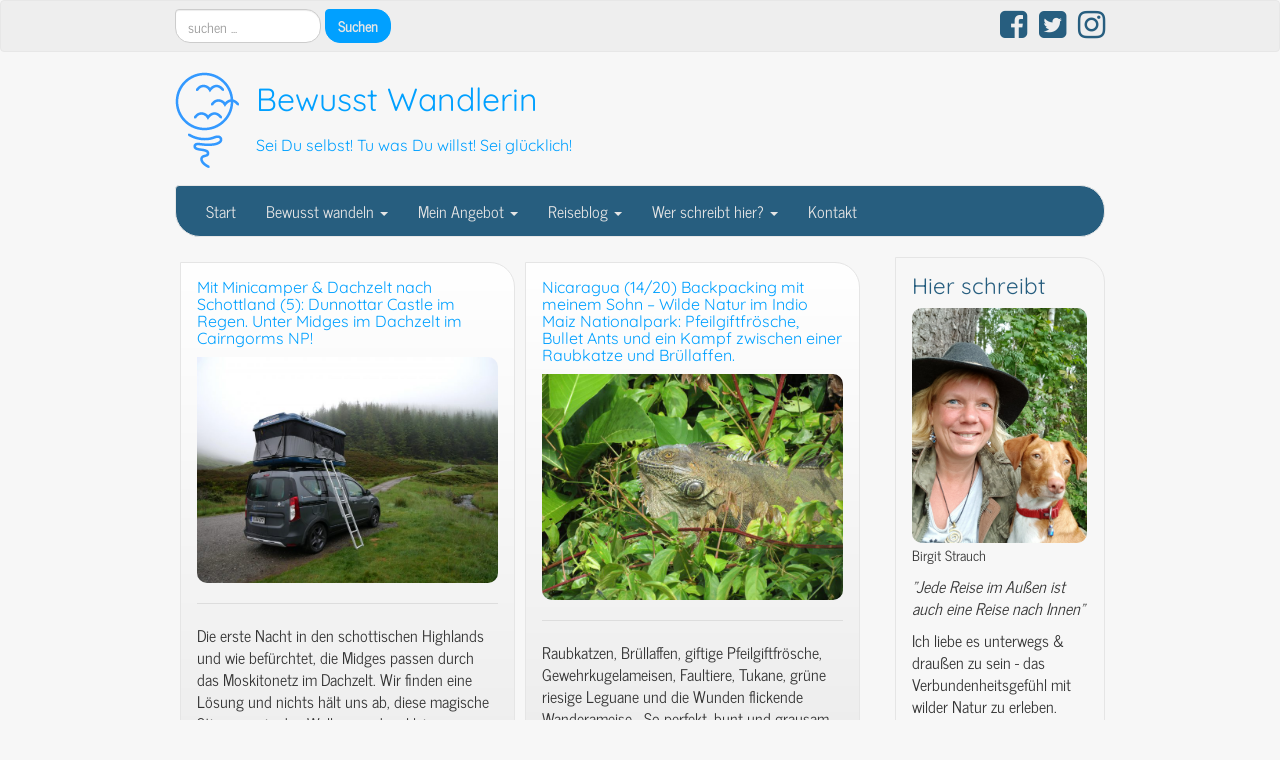

--- FILE ---
content_type: text/html; charset=UTF-8
request_url: https://www.bewusstwandlerin.de/tag/outdoor/
body_size: 38416
content:
<!DOCTYPE html>
<!--[if IE 7]>
<html class="ie ie7" lang="de">
<![endif]-->
<!--[if IE 8]>
<html class="ie ie8" lang="de">
<![endif]-->
<!--[if !(IE 7) | !(IE 8)  ]><!-->
<html lang="de">
<!--<![endif]-->
<head>
<meta charset="UTF-8" />
<meta http-equiv="X-UA-Compatible" content="IE=edge">
<meta name="viewport" content="width=device-width, initial-scale=1">
<link rel="profile" href="http://gmpg.org/xfn/11" />
<link rel="pingback" href="https://www.bewusstwandlerin.de/xmlrpc.php" />
<!--[if lt IE 9]>
<script src="https://www.bewusstwandlerin.de/wp-content/themes/iamsocial/js/html5.js" type="text/javascript"></script>
<![endif]-->

<title>Outdoor &#8211; Bewusst Wandlerin</title>
<meta name='robots' content='max-image-preview:large' />
<link rel='dns-prefetch' href='//www.bewusstwandlerin.de' />
<link rel="alternate" type="application/rss+xml" title="Bewusst Wandlerin &raquo; Feed" href="https://www.bewusstwandlerin.de/feed/" />
<link rel="alternate" type="application/rss+xml" title="Bewusst Wandlerin &raquo; Kommentar-Feed" href="https://www.bewusstwandlerin.de/comments/feed/" />
<link rel="alternate" type="application/rss+xml" title="Bewusst Wandlerin &raquo; Schlagwort-Feed zu Outdoor" href="https://www.bewusstwandlerin.de/tag/outdoor/feed/" />
<script type="text/javascript">
window._wpemojiSettings = {"baseUrl":"https:\/\/s.w.org\/images\/core\/emoji\/14.0.0\/72x72\/","ext":".png","svgUrl":"https:\/\/s.w.org\/images\/core\/emoji\/14.0.0\/svg\/","svgExt":".svg","source":{"concatemoji":"https:\/\/www.bewusstwandlerin.de\/wp-includes\/js\/wp-emoji-release.min.js?ver=6.1.9"}};
/*! This file is auto-generated */
!function(e,a,t){var n,r,o,i=a.createElement("canvas"),p=i.getContext&&i.getContext("2d");function s(e,t){var a=String.fromCharCode,e=(p.clearRect(0,0,i.width,i.height),p.fillText(a.apply(this,e),0,0),i.toDataURL());return p.clearRect(0,0,i.width,i.height),p.fillText(a.apply(this,t),0,0),e===i.toDataURL()}function c(e){var t=a.createElement("script");t.src=e,t.defer=t.type="text/javascript",a.getElementsByTagName("head")[0].appendChild(t)}for(o=Array("flag","emoji"),t.supports={everything:!0,everythingExceptFlag:!0},r=0;r<o.length;r++)t.supports[o[r]]=function(e){if(p&&p.fillText)switch(p.textBaseline="top",p.font="600 32px Arial",e){case"flag":return s([127987,65039,8205,9895,65039],[127987,65039,8203,9895,65039])?!1:!s([55356,56826,55356,56819],[55356,56826,8203,55356,56819])&&!s([55356,57332,56128,56423,56128,56418,56128,56421,56128,56430,56128,56423,56128,56447],[55356,57332,8203,56128,56423,8203,56128,56418,8203,56128,56421,8203,56128,56430,8203,56128,56423,8203,56128,56447]);case"emoji":return!s([129777,127995,8205,129778,127999],[129777,127995,8203,129778,127999])}return!1}(o[r]),t.supports.everything=t.supports.everything&&t.supports[o[r]],"flag"!==o[r]&&(t.supports.everythingExceptFlag=t.supports.everythingExceptFlag&&t.supports[o[r]]);t.supports.everythingExceptFlag=t.supports.everythingExceptFlag&&!t.supports.flag,t.DOMReady=!1,t.readyCallback=function(){t.DOMReady=!0},t.supports.everything||(n=function(){t.readyCallback()},a.addEventListener?(a.addEventListener("DOMContentLoaded",n,!1),e.addEventListener("load",n,!1)):(e.attachEvent("onload",n),a.attachEvent("onreadystatechange",function(){"complete"===a.readyState&&t.readyCallback()})),(e=t.source||{}).concatemoji?c(e.concatemoji):e.wpemoji&&e.twemoji&&(c(e.twemoji),c(e.wpemoji)))}(window,document,window._wpemojiSettings);
</script>
<style type="text/css">
img.wp-smiley,
img.emoji {
	display: inline !important;
	border: none !important;
	box-shadow: none !important;
	height: 1em !important;
	width: 1em !important;
	margin: 0 0.07em !important;
	vertical-align: -0.1em !important;
	background: none !important;
	padding: 0 !important;
}
</style>
	<link rel='stylesheet' id='wp-block-library-css' href='https://www.bewusstwandlerin.de/wp-includes/css/dist/block-library/style.min.css?ver=6.1.9' type='text/css' media='all' />
<link rel='stylesheet' id='classic-theme-styles-css' href='https://www.bewusstwandlerin.de/wp-includes/css/classic-themes.min.css?ver=1' type='text/css' media='all' />
<style id='global-styles-inline-css' type='text/css'>
body{--wp--preset--color--black: #000000;--wp--preset--color--cyan-bluish-gray: #abb8c3;--wp--preset--color--white: #ffffff;--wp--preset--color--pale-pink: #f78da7;--wp--preset--color--vivid-red: #cf2e2e;--wp--preset--color--luminous-vivid-orange: #ff6900;--wp--preset--color--luminous-vivid-amber: #fcb900;--wp--preset--color--light-green-cyan: #7bdcb5;--wp--preset--color--vivid-green-cyan: #00d084;--wp--preset--color--pale-cyan-blue: #8ed1fc;--wp--preset--color--vivid-cyan-blue: #0693e3;--wp--preset--color--vivid-purple: #9b51e0;--wp--preset--gradient--vivid-cyan-blue-to-vivid-purple: linear-gradient(135deg,rgba(6,147,227,1) 0%,rgb(155,81,224) 100%);--wp--preset--gradient--light-green-cyan-to-vivid-green-cyan: linear-gradient(135deg,rgb(122,220,180) 0%,rgb(0,208,130) 100%);--wp--preset--gradient--luminous-vivid-amber-to-luminous-vivid-orange: linear-gradient(135deg,rgba(252,185,0,1) 0%,rgba(255,105,0,1) 100%);--wp--preset--gradient--luminous-vivid-orange-to-vivid-red: linear-gradient(135deg,rgba(255,105,0,1) 0%,rgb(207,46,46) 100%);--wp--preset--gradient--very-light-gray-to-cyan-bluish-gray: linear-gradient(135deg,rgb(238,238,238) 0%,rgb(169,184,195) 100%);--wp--preset--gradient--cool-to-warm-spectrum: linear-gradient(135deg,rgb(74,234,220) 0%,rgb(151,120,209) 20%,rgb(207,42,186) 40%,rgb(238,44,130) 60%,rgb(251,105,98) 80%,rgb(254,248,76) 100%);--wp--preset--gradient--blush-light-purple: linear-gradient(135deg,rgb(255,206,236) 0%,rgb(152,150,240) 100%);--wp--preset--gradient--blush-bordeaux: linear-gradient(135deg,rgb(254,205,165) 0%,rgb(254,45,45) 50%,rgb(107,0,62) 100%);--wp--preset--gradient--luminous-dusk: linear-gradient(135deg,rgb(255,203,112) 0%,rgb(199,81,192) 50%,rgb(65,88,208) 100%);--wp--preset--gradient--pale-ocean: linear-gradient(135deg,rgb(255,245,203) 0%,rgb(182,227,212) 50%,rgb(51,167,181) 100%);--wp--preset--gradient--electric-grass: linear-gradient(135deg,rgb(202,248,128) 0%,rgb(113,206,126) 100%);--wp--preset--gradient--midnight: linear-gradient(135deg,rgb(2,3,129) 0%,rgb(40,116,252) 100%);--wp--preset--duotone--dark-grayscale: url('#wp-duotone-dark-grayscale');--wp--preset--duotone--grayscale: url('#wp-duotone-grayscale');--wp--preset--duotone--purple-yellow: url('#wp-duotone-purple-yellow');--wp--preset--duotone--blue-red: url('#wp-duotone-blue-red');--wp--preset--duotone--midnight: url('#wp-duotone-midnight');--wp--preset--duotone--magenta-yellow: url('#wp-duotone-magenta-yellow');--wp--preset--duotone--purple-green: url('#wp-duotone-purple-green');--wp--preset--duotone--blue-orange: url('#wp-duotone-blue-orange');--wp--preset--font-size--small: 13px;--wp--preset--font-size--medium: 20px;--wp--preset--font-size--large: 36px;--wp--preset--font-size--x-large: 42px;--wp--preset--spacing--20: 0.44rem;--wp--preset--spacing--30: 0.67rem;--wp--preset--spacing--40: 1rem;--wp--preset--spacing--50: 1.5rem;--wp--preset--spacing--60: 2.25rem;--wp--preset--spacing--70: 3.38rem;--wp--preset--spacing--80: 5.06rem;}:where(.is-layout-flex){gap: 0.5em;}body .is-layout-flow > .alignleft{float: left;margin-inline-start: 0;margin-inline-end: 2em;}body .is-layout-flow > .alignright{float: right;margin-inline-start: 2em;margin-inline-end: 0;}body .is-layout-flow > .aligncenter{margin-left: auto !important;margin-right: auto !important;}body .is-layout-constrained > .alignleft{float: left;margin-inline-start: 0;margin-inline-end: 2em;}body .is-layout-constrained > .alignright{float: right;margin-inline-start: 2em;margin-inline-end: 0;}body .is-layout-constrained > .aligncenter{margin-left: auto !important;margin-right: auto !important;}body .is-layout-constrained > :where(:not(.alignleft):not(.alignright):not(.alignfull)){max-width: var(--wp--style--global--content-size);margin-left: auto !important;margin-right: auto !important;}body .is-layout-constrained > .alignwide{max-width: var(--wp--style--global--wide-size);}body .is-layout-flex{display: flex;}body .is-layout-flex{flex-wrap: wrap;align-items: center;}body .is-layout-flex > *{margin: 0;}:where(.wp-block-columns.is-layout-flex){gap: 2em;}.has-black-color{color: var(--wp--preset--color--black) !important;}.has-cyan-bluish-gray-color{color: var(--wp--preset--color--cyan-bluish-gray) !important;}.has-white-color{color: var(--wp--preset--color--white) !important;}.has-pale-pink-color{color: var(--wp--preset--color--pale-pink) !important;}.has-vivid-red-color{color: var(--wp--preset--color--vivid-red) !important;}.has-luminous-vivid-orange-color{color: var(--wp--preset--color--luminous-vivid-orange) !important;}.has-luminous-vivid-amber-color{color: var(--wp--preset--color--luminous-vivid-amber) !important;}.has-light-green-cyan-color{color: var(--wp--preset--color--light-green-cyan) !important;}.has-vivid-green-cyan-color{color: var(--wp--preset--color--vivid-green-cyan) !important;}.has-pale-cyan-blue-color{color: var(--wp--preset--color--pale-cyan-blue) !important;}.has-vivid-cyan-blue-color{color: var(--wp--preset--color--vivid-cyan-blue) !important;}.has-vivid-purple-color{color: var(--wp--preset--color--vivid-purple) !important;}.has-black-background-color{background-color: var(--wp--preset--color--black) !important;}.has-cyan-bluish-gray-background-color{background-color: var(--wp--preset--color--cyan-bluish-gray) !important;}.has-white-background-color{background-color: var(--wp--preset--color--white) !important;}.has-pale-pink-background-color{background-color: var(--wp--preset--color--pale-pink) !important;}.has-vivid-red-background-color{background-color: var(--wp--preset--color--vivid-red) !important;}.has-luminous-vivid-orange-background-color{background-color: var(--wp--preset--color--luminous-vivid-orange) !important;}.has-luminous-vivid-amber-background-color{background-color: var(--wp--preset--color--luminous-vivid-amber) !important;}.has-light-green-cyan-background-color{background-color: var(--wp--preset--color--light-green-cyan) !important;}.has-vivid-green-cyan-background-color{background-color: var(--wp--preset--color--vivid-green-cyan) !important;}.has-pale-cyan-blue-background-color{background-color: var(--wp--preset--color--pale-cyan-blue) !important;}.has-vivid-cyan-blue-background-color{background-color: var(--wp--preset--color--vivid-cyan-blue) !important;}.has-vivid-purple-background-color{background-color: var(--wp--preset--color--vivid-purple) !important;}.has-black-border-color{border-color: var(--wp--preset--color--black) !important;}.has-cyan-bluish-gray-border-color{border-color: var(--wp--preset--color--cyan-bluish-gray) !important;}.has-white-border-color{border-color: var(--wp--preset--color--white) !important;}.has-pale-pink-border-color{border-color: var(--wp--preset--color--pale-pink) !important;}.has-vivid-red-border-color{border-color: var(--wp--preset--color--vivid-red) !important;}.has-luminous-vivid-orange-border-color{border-color: var(--wp--preset--color--luminous-vivid-orange) !important;}.has-luminous-vivid-amber-border-color{border-color: var(--wp--preset--color--luminous-vivid-amber) !important;}.has-light-green-cyan-border-color{border-color: var(--wp--preset--color--light-green-cyan) !important;}.has-vivid-green-cyan-border-color{border-color: var(--wp--preset--color--vivid-green-cyan) !important;}.has-pale-cyan-blue-border-color{border-color: var(--wp--preset--color--pale-cyan-blue) !important;}.has-vivid-cyan-blue-border-color{border-color: var(--wp--preset--color--vivid-cyan-blue) !important;}.has-vivid-purple-border-color{border-color: var(--wp--preset--color--vivid-purple) !important;}.has-vivid-cyan-blue-to-vivid-purple-gradient-background{background: var(--wp--preset--gradient--vivid-cyan-blue-to-vivid-purple) !important;}.has-light-green-cyan-to-vivid-green-cyan-gradient-background{background: var(--wp--preset--gradient--light-green-cyan-to-vivid-green-cyan) !important;}.has-luminous-vivid-amber-to-luminous-vivid-orange-gradient-background{background: var(--wp--preset--gradient--luminous-vivid-amber-to-luminous-vivid-orange) !important;}.has-luminous-vivid-orange-to-vivid-red-gradient-background{background: var(--wp--preset--gradient--luminous-vivid-orange-to-vivid-red) !important;}.has-very-light-gray-to-cyan-bluish-gray-gradient-background{background: var(--wp--preset--gradient--very-light-gray-to-cyan-bluish-gray) !important;}.has-cool-to-warm-spectrum-gradient-background{background: var(--wp--preset--gradient--cool-to-warm-spectrum) !important;}.has-blush-light-purple-gradient-background{background: var(--wp--preset--gradient--blush-light-purple) !important;}.has-blush-bordeaux-gradient-background{background: var(--wp--preset--gradient--blush-bordeaux) !important;}.has-luminous-dusk-gradient-background{background: var(--wp--preset--gradient--luminous-dusk) !important;}.has-pale-ocean-gradient-background{background: var(--wp--preset--gradient--pale-ocean) !important;}.has-electric-grass-gradient-background{background: var(--wp--preset--gradient--electric-grass) !important;}.has-midnight-gradient-background{background: var(--wp--preset--gradient--midnight) !important;}.has-small-font-size{font-size: var(--wp--preset--font-size--small) !important;}.has-medium-font-size{font-size: var(--wp--preset--font-size--medium) !important;}.has-large-font-size{font-size: var(--wp--preset--font-size--large) !important;}.has-x-large-font-size{font-size: var(--wp--preset--font-size--x-large) !important;}
.wp-block-navigation a:where(:not(.wp-element-button)){color: inherit;}
:where(.wp-block-columns.is-layout-flex){gap: 2em;}
.wp-block-pullquote{font-size: 1.5em;line-height: 1.6;}
</style>
<link rel='stylesheet' id='sbtt-style-css' href='https://www.bewusstwandlerin.de/wp-content/plugins/simple-back-to-top//css/sbtt-front.css?ver=6.1.9' type='text/css' media='all' />
<link rel='stylesheet' id='style.css-css' href='https://www.bewusstwandlerin.de/wp-content/themes/iamsocial/css/style.css?ver=1.0.8' type='text/css' media='all' />
<script type='text/javascript' src='https://www.bewusstwandlerin.de/wp-includes/js/jquery/jquery.min.js?ver=3.6.1' id='jquery-core-js'></script>
<script type='text/javascript' src='https://www.bewusstwandlerin.de/wp-includes/js/jquery/jquery-migrate.min.js?ver=3.3.2' id='jquery-migrate-js'></script>
<script type='text/javascript' id='sbtt-scripts-js-extra'>
/* <![CDATA[ */
var sbttback = {"sbttimg":"https:\/\/www.bewusstwandlerin.de\/wp-content\/uploads\/2017\/07\/back-to-top.png"};
/* ]]> */
</script>
<script type='text/javascript' src='https://www.bewusstwandlerin.de/wp-content/plugins/simple-back-to-top//js/sbtt.js?ver=6.1.9' id='sbtt-scripts-js'></script>
<link rel="https://api.w.org/" href="https://www.bewusstwandlerin.de/wp-json/" /><link rel="alternate" type="application/json" href="https://www.bewusstwandlerin.de/wp-json/wp/v2/tags/241" /><link rel="EditURI" type="application/rsd+xml" title="RSD" href="https://www.bewusstwandlerin.de/xmlrpc.php?rsd" />
<link rel="wlwmanifest" type="application/wlwmanifest+xml" href="https://www.bewusstwandlerin.de/wp-includes/wlwmanifest.xml" />
<meta name="generator" content="WordPress 6.1.9" />

<link rel='stylesheet' id='14-css' href='//www.bewusstwandlerin.de/wp-content/uploads/custom-css-js/14.css?v=7987' type="text/css" media='all' />
		<style type='text/css'>
				body, *, button {font-family:News Cycle}
				h1, h2, h3, h4, h5, h6, h1 a, h2 a, h3 a, h4 a, h5 a, h6 a {font-family:Quicksand}
		</style>
				<style type='text/css'>
				.carousel .carousel-caption h2#caption-1 a{ color:  #fff; }
				.carousel .carousel-caption h2#caption-2 a{ color:  #fff; }
				.carousel .carousel-caption h2#caption-3 a{ color:  #fff; }
		</style>
		<style type="text/css" id="custom-background-css">
body.custom-background { background-color: #f7f7f7; }
</style>
	<link rel="icon" href="https://www.bewusstwandlerin.de/wp-content/uploads/2017/05/cropped-logo_sonne-32x32.png" sizes="32x32" />
<link rel="icon" href="https://www.bewusstwandlerin.de/wp-content/uploads/2017/05/cropped-logo_sonne-192x192.png" sizes="192x192" />
<link rel="apple-touch-icon" href="https://www.bewusstwandlerin.de/wp-content/uploads/2017/05/cropped-logo_sonne-180x180.png" />
<meta name="msapplication-TileImage" content="https://www.bewusstwandlerin.de/wp-content/uploads/2017/05/cropped-logo_sonne-270x270.png" />
		<style type="text/css" id="wp-custom-css">
			.wp-caption-text {
    color: #565858;
    font-size: .9em;
}

.sbttBacktotop {

    bottom: 35px;
  
}		</style>
		</head>

<body class="archive tag tag-outdoor tag-241 custom-background">
<nav id="top-menu" class="navbar navbar-default">
		<div class="container">
			<div class="row">
				<div class="col-sm-8 visible-sm-inline-block visible-md-inline-block visible-lg-inline-block ">
					<div class="sidebar-top"><div class="widget widget_search"><form method="get" id="searchform" action="https://www.bewusstwandlerin.de/" class="form-inline">
	<div class="form-group">
		<input type="text" class="form-control" name="s" id="s" placeholder="suchen ..." />
		<input type="submit" id="searchsubmit" value="Suchen" class="btn btn-default" />
	</div>
</form>
</div></div>				</div>
				<nav class="col-sm-4 topSocials">
					<div class="sidebar-top">
												<a href="https://www.facebook.com/bewusstwandlerin" target="_blank"> 
							<i class="fa fa-facebook-square fa-2x"></i>
						</a>
												<a href="https://twitter.com/bodynsoulberlin" target="_blank"> 
							<i class="fa fa-twitter-square fa-2x"></i>
						</a>
												<a href="https://www.instagram.com/bewusst.wandlerin/" target="_blank"> 
							<i class="fa fa-instagram fa-2x"></i>
						</a>
											</div>
				</nav>
			</div>
			
		</div>
	</nav>

	<div class="container" role="main"> <!-- this will close in footer.php -->
		<header id="header">
			<div class="row">
				<div class="col-sm-12">
											<div class="sitelogo">
							<a href="https://www.bewusstwandlerin.de">
								<img src="https://www.bewusstwandlerin.de/wp-content/uploads/2017/10/cropped-Bewusstwandlerin_Logo1.png" height="" width="" alt="Logo" class="img-responsive"  id='logo' />
							</a>
						</div>
											<div class="sitetitle">
							<h1><a href="https://www.bewusstwandlerin.de">Bewusst Wandlerin</a></h1>
							<h2><a href="https://www.bewusstwandlerin.de">Sei Du selbst!  Tu was Du willst! Sei glücklich!</a></h2>
						</div>
				</div>
			</div>
		</header>


	<nav id="main-menu" class="navbar navbar-default" role="navigation">
		<div class="row">
			<div class="col-md-12">
				<div class="navbar-header">
				  <button type="button" class="navbar-toggle" data-toggle="collapse" data-target="#main-menu-list">
					<span class="sr-only">Schalte Navigation</span>
					<span class="icon-bar"></span>
					<span class="icon-bar"></span>
					<span class="icon-bar"></span>
				  </button>
				</div>
				<div id="main-menu-list" class="collapse navbar-collapse"><ul id="menu-navigation" class="nav navbar-nav"><li id="menu-item-11788" class="menu-item menu-item-type-custom menu-item-object-custom menu-item-home menu-item-11788"><a title="Start" href="https://www.bewusstwandlerin.de/">Start</a></li>
<li id="menu-item-76" class="menu-item menu-item-type-taxonomy menu-item-object-category menu-item-has-children menu-item-76 dropdown"><a title="Bewusst wandeln" href="#" data-toggle="dropdown" class="dropdown-toggle" aria-haspopup="true">Bewusst wandeln <span class="caret"></span></a>
<ul role="menu" class=" dropdown-menu">
	<li id="menu-item-22204" class="menu-item menu-item-type-taxonomy menu-item-object-category menu-item-22204"><a title="Auf Reisen erlebte Magie" href="https://www.bewusstwandlerin.de/category/auf-reisen-erlebte-magie-spiritualitaet/">Auf Reisen erlebte Magie</a></li>
	<li id="menu-item-22205" class="menu-item menu-item-type-taxonomy menu-item-object-category menu-item-22205"><a title="Geheimnisse des Lebens - so erschaffst Du deine Realität" href="https://www.bewusstwandlerin.de/category/geheimnisse-des-lebens-so-funktioniert-spiritualitaet/">Geheimnisse des Lebens &#8211; so erschaffst Du deine Realität</a></li>
</ul>
</li>
<li id="menu-item-22141" class="menu-item menu-item-type-custom menu-item-object-custom menu-item-has-children menu-item-22141 dropdown"><a title="Mein Angebot" href="#" data-toggle="dropdown" class="dropdown-toggle" aria-haspopup="true">Mein Angebot <span class="caret"></span></a>
<ul role="menu" class=" dropdown-menu">
	<li id="menu-item-22143" class="menu-item menu-item-type-post_type menu-item-object-post menu-item-22143"><a title="Intuitive Lebensberatung / Theta Healing mit Birgit Strauch" href="https://www.bewusstwandlerin.de/intuitive-lebensberatung-theta-healing-mit-birgit-strauch/">Intuitive Lebensberatung / Theta Healing mit Birgit Strauch</a></li>
	<li id="menu-item-23764" class="menu-item menu-item-type-post_type menu-item-object-post menu-item-23764"><a title="Therapie Tagebuch – Du schreibst, ich antworte!" href="https://www.bewusstwandlerin.de/?p=23742">Therapie Tagebuch – Du schreibst, ich antworte!</a></li>
	<li id="menu-item-22175" class="menu-item menu-item-type-post_type menu-item-object-post menu-item-22175"><a title="Bewusstwandeln: heilsame Gespräche am See mit Birgit Strauch" href="https://www.bewusstwandlerin.de/bewusstwandeln-heilsame-gespraeche-am-see-mit-birgit-strauch/">Bewusstwandeln: heilsame Gespräche am See mit Birgit Strauch</a></li>
	<li id="menu-item-22442" class="menu-item menu-item-type-taxonomy menu-item-object-category menu-item-22442"><a title="Meditation" href="https://www.bewusstwandlerin.de/category/meditation/">Meditation</a></li>
	<li id="menu-item-22590" class="menu-item menu-item-type-taxonomy menu-item-object-category menu-item-22590"><a title="Workshops" href="https://www.bewusstwandlerin.de/category/workshops/">Workshops</a></li>
</ul>
</li>
<li id="menu-item-75" class="menu-item menu-item-type-custom menu-item-object-custom menu-item-has-children menu-item-75 dropdown"><a title="Reiseblog" href="#" data-toggle="dropdown" class="dropdown-toggle" aria-haspopup="true">Reiseblog <span class="caret"></span></a>
<ul role="menu" class=" dropdown-menu">
	<li id="menu-item-14099" class="menu-item menu-item-type-taxonomy menu-item-object-category menu-item-14099"><a title="Unterwegs im Minicamper" href="https://www.bewusstwandlerin.de/category/unterwegs-im-minicamper/">Unterwegs im Minicamper</a></li>
	<li id="menu-item-14113" class="menu-item menu-item-type-post_type menu-item-object-post menu-item-14113"><a title="Karte aller Touren" href="https://www.bewusstwandlerin.de/alles-auf-einen-blick-interaktive-karte-meiner-minicamper-touren-mit-links-zu-den-einzelnen-berichten/">Karte aller Touren</a></li>
	<li id="menu-item-14091" class="menu-item menu-item-type-taxonomy menu-item-object-category menu-item-14091"><a title="Mein Dacia Dokker Minicamper" href="https://www.bewusstwandlerin.de/category/mein-dacia-dokker-minicamper/">Mein Dacia Dokker Minicamper</a></li>
	<li id="menu-item-12553" class="menu-item menu-item-type-taxonomy menu-item-object-category menu-item-12553"><a title="REISEPLANUNG" href="https://www.bewusstwandlerin.de/category/reiseplanung/">REISEPLANUNG</a></li>
	<li id="menu-item-777" class="menu-item menu-item-type-taxonomy menu-item-object-category menu-item-777"><a title="EUROPA" href="https://www.bewusstwandlerin.de/category/europa/">EUROPA</a></li>
	<li id="menu-item-17580" class="menu-item menu-item-type-taxonomy menu-item-object-category menu-item-17580"><a title="    Berliner Umland" href="https://www.bewusstwandlerin.de/category/berliner-umland/">    Berliner Umland</a></li>
	<li id="menu-item-1091" class="menu-item menu-item-type-taxonomy menu-item-object-category menu-item-1091"><a title="    Deutschland" href="https://www.bewusstwandlerin.de/category/deutschland/">    Deutschland</a></li>
	<li id="menu-item-20881" class="menu-item menu-item-type-taxonomy menu-item-object-category menu-item-20881"><a title="    England" href="https://www.bewusstwandlerin.de/category/england/">    England</a></li>
	<li id="menu-item-15482" class="menu-item menu-item-type-taxonomy menu-item-object-category menu-item-15482"><a title="    Estland" href="https://www.bewusstwandlerin.de/category/estland/">    Estland</a></li>
	<li id="menu-item-19780" class="menu-item menu-item-type-taxonomy menu-item-object-category menu-item-19780"><a title="    Italien" href="https://www.bewusstwandlerin.de/category/italien/">    Italien</a></li>
	<li id="menu-item-15483" class="menu-item menu-item-type-taxonomy menu-item-object-category menu-item-15483"><a title="    Lettland" href="https://www.bewusstwandlerin.de/category/lettland/">    Lettland</a></li>
	<li id="menu-item-15484" class="menu-item menu-item-type-taxonomy menu-item-object-category menu-item-15484"><a title="    Litauen" href="https://www.bewusstwandlerin.de/category/litauen/">    Litauen</a></li>
	<li id="menu-item-13590" class="menu-item menu-item-type-taxonomy menu-item-object-category menu-item-13590"><a title="    Polen" href="https://www.bewusstwandlerin.de/category/polen/">    Polen</a></li>
	<li id="menu-item-769" class="menu-item menu-item-type-taxonomy menu-item-object-category menu-item-769"><a title="     Rumänien" href="https://www.bewusstwandlerin.de/category/rumaenien/">     Rumänien</a></li>
	<li id="menu-item-20882" class="menu-item menu-item-type-taxonomy menu-item-object-category menu-item-20882"><a title="    Schottland" href="https://www.bewusstwandlerin.de/category/schottland/">    Schottland</a></li>
	<li id="menu-item-1092" class="menu-item menu-item-type-taxonomy menu-item-object-category menu-item-1092"><a title="    Schweiz" href="https://www.bewusstwandlerin.de/category/schweiz/">    Schweiz</a></li>
	<li id="menu-item-17581" class="menu-item menu-item-type-taxonomy menu-item-object-category menu-item-17581"><a title="    Slowakai" href="https://www.bewusstwandlerin.de/category/slowakai/">    Slowakai</a></li>
	<li id="menu-item-771" class="menu-item menu-item-type-taxonomy menu-item-object-category menu-item-771"><a title="     Spanien" href="https://www.bewusstwandlerin.de/category/spanien/">     Spanien</a></li>
	<li id="menu-item-13849" class="menu-item menu-item-type-taxonomy menu-item-object-category menu-item-13849"><a title="    Tschechien" href="https://www.bewusstwandlerin.de/category/tschechien/">    Tschechien</a></li>
	<li id="menu-item-776" class="menu-item menu-item-type-taxonomy menu-item-object-category menu-item-776"><a title="ASIEN" href="https://www.bewusstwandlerin.de/category/asien/">ASIEN</a></li>
	<li id="menu-item-759" class="menu-item menu-item-type-taxonomy menu-item-object-category menu-item-759"><a title="     Borneo" href="https://www.bewusstwandlerin.de/category/borneo/">     Borneo</a></li>
	<li id="menu-item-1090" class="menu-item menu-item-type-taxonomy menu-item-object-category menu-item-1090"><a title="    Indien" href="https://www.bewusstwandlerin.de/category/indien/">    Indien</a></li>
	<li id="menu-item-762" class="menu-item menu-item-type-taxonomy menu-item-object-category menu-item-762"><a title="     Kirgistan" href="https://www.bewusstwandlerin.de/category/kirgistan/">     Kirgistan</a></li>
	<li id="menu-item-763" class="menu-item menu-item-type-taxonomy menu-item-object-category menu-item-763"><a title="     Myanmar" href="https://www.bewusstwandlerin.de/category/myanmar/">     Myanmar</a></li>
	<li id="menu-item-764" class="menu-item menu-item-type-taxonomy menu-item-object-category menu-item-764"><a title="     Russland" href="https://www.bewusstwandlerin.de/category/russland/">     Russland</a></li>
	<li id="menu-item-765" class="menu-item menu-item-type-taxonomy menu-item-object-category menu-item-765"><a title="     Sri Lanka" href="https://www.bewusstwandlerin.de/category/sri-lanka/">     Sri Lanka</a></li>
	<li id="menu-item-766" class="menu-item menu-item-type-taxonomy menu-item-object-category menu-item-766"><a title="     Thailand" href="https://www.bewusstwandlerin.de/category/thailand/">     Thailand</a></li>
	<li id="menu-item-778" class="menu-item menu-item-type-taxonomy menu-item-object-category menu-item-778"><a title="SÜDAMERIKA" href="https://www.bewusstwandlerin.de/category/suedamerika/">SÜDAMERIKA</a></li>
	<li id="menu-item-11807" class="menu-item menu-item-type-taxonomy menu-item-object-category menu-item-11807"><a title="    Belize" href="https://www.bewusstwandlerin.de/category/belize/">    Belize</a></li>
	<li id="menu-item-772" class="menu-item menu-item-type-taxonomy menu-item-object-category menu-item-772"><a title="     Bolivien" href="https://www.bewusstwandlerin.de/category/bolivien/">     Bolivien</a></li>
	<li id="menu-item-773" class="menu-item menu-item-type-taxonomy menu-item-object-category menu-item-773"><a title="     Guatemala" href="https://www.bewusstwandlerin.de/category/guatemala/">     Guatemala</a></li>
	<li id="menu-item-774" class="menu-item menu-item-type-taxonomy menu-item-object-category menu-item-774"><a title="     Mexiko" href="https://www.bewusstwandlerin.de/category/mexiko/">     Mexiko</a></li>
	<li id="menu-item-11718" class="menu-item menu-item-type-taxonomy menu-item-object-category menu-item-11718"><a title="    Nicaragua" href="https://www.bewusstwandlerin.de/category/nicaragua/">    Nicaragua</a></li>
	<li id="menu-item-775" class="menu-item menu-item-type-taxonomy menu-item-object-category menu-item-775"><a title="     Peru" href="https://www.bewusstwandlerin.de/category/peru/">     Peru</a></li>
</ul>
</li>
<li id="menu-item-12547" class="menu-item menu-item-type-custom menu-item-object-custom menu-item-has-children menu-item-12547 dropdown"><a title="Wer schreibt hier?" href="#" data-toggle="dropdown" class="dropdown-toggle" aria-haspopup="true">Wer schreibt hier? <span class="caret"></span></a>
<ul role="menu" class=" dropdown-menu">
	<li id="menu-item-22151" class="menu-item menu-item-type-post_type menu-item-object-page menu-item-22151"><a title="Über Birgit Strauch" href="https://www.bewusstwandlerin.de/ueber-birgit-strauch-2/">Über Birgit Strauch</a></li>
	<li id="menu-item-22150" class="menu-item menu-item-type-post_type menu-item-object-page menu-item-22150"><a title="Was Dich hier erwartet!" href="https://www.bewusstwandlerin.de/was-dich-hier-erwartet-2/">Was Dich hier erwartet!</a></li>
</ul>
</li>
<li id="menu-item-78" class="menu-item menu-item-type-post_type menu-item-object-page menu-item-78"><a title="Kontakt" href="https://www.bewusstwandlerin.de/kontakt/">Kontakt</a></li>
</ul></div>			</div>
		</div>
	</nav>		

		   



		<div class="row">
			<div class="col-md-9">
				<section id="masonryContainer" class="content">
								<div class="masonry-layout__panel"><!--Mansory Layout fix: wrap each article-->
			<article id="post-22793" class="post-22793 post type-post status-publish format-standard has-post-thumbnail hentry category-auf-reisen-erlebte-magie-spiritualitaet category-europa category-schottland category-unterwegs-im-minicamper tag-abenteuer tag-antike-bauwerke tag-dachzelt tag-fluss tag-freistehen tag-geheimtipp tag-magisch tag-outdoor tag-stellplatz tag-wildcamping tag-wilde-natur">
				<h2>
					<a href="https://www.bewusstwandlerin.de/mit-minicamper-dachzelt-nach-schottland-5-dunnottar-castle-im-regen-unter-midges-im-dachzelt-im-cairngorms-np/" rel="bookmark" title="Mit Minicamper &#038; Dachzelt nach Schottland (5): Dunnottar Castle im Regen. Unter Midges im Dachzelt im Cairngorms NP!">
						Mit Minicamper &#038; Dachzelt nach Schottland (5): Dunnottar Castle im Regen. Unter Midges im Dachzelt im Cairngorms NP!					</a>
				</h2>
			<figure>
			<!a href="https://www.bewusstwandlerin.de/mit-minicamper-dachzelt-nach-schottland-5-dunnottar-castle-im-regen-unter-midges-im-dachzelt-im-cairngorms-np/" rel="bookmark" title="Mit Minicamper &#038; Dachzelt nach Schottland (5): Dunnottar Castle im Regen. Unter Midges im Dachzelt im Cairngorms NP!">
				<img width="656" height="493" src="https://www.bewusstwandlerin.de/wp-content/uploads/2020/02/P1190939-1024x769.jpg" class="attachment-large size-large wp-post-image" alt="Lecht Mine Car Park Scottland by Birgit Strauch" decoding="async" srcset="https://www.bewusstwandlerin.de/wp-content/uploads/2020/02/P1190939-1024x769.jpg 1024w, https://www.bewusstwandlerin.de/wp-content/uploads/2020/02/P1190939-300x225.jpg 300w, https://www.bewusstwandlerin.de/wp-content/uploads/2020/02/P1190939-768x577.jpg 768w, https://www.bewusstwandlerin.de/wp-content/uploads/2020/02/P1190939-e1580591608356.jpg 1500w" sizes="(max-width: 656px) 100vw, 656px" />			</a> 
			</figure>
<hr>
			<p>Die erste Nacht in den schottischen Highlands und wie befürchtet, die Midges passen durch das Moskitonetz im Dachzelt. Wir finden eine Lösung und nichts hält uns ab, diese magische Stimmung in den Wolken an dem kleinen Bächlein zu genießen&#8230; Niemals würde ich mit einem Hotelzimmer tauschen wollen&#8230;.</p>
					<small class="clearfix readmore"><a href="https://www.bewusstwandlerin.de/mit-minicamper-dachzelt-nach-schottland-5-dunnottar-castle-im-regen-unter-midges-im-dachzelt-im-cairngorms-np/" rel="bookmark" title="Mit Minicamper &#038; Dachzelt nach Schottland (5): Dunnottar Castle im Regen. Unter Midges im Dachzelt im Cairngorms NP!">weiterlesen</a></small>
					<span class="screen-reader-text">Mit Minicamper &#038; Dachzelt nach Schottland (5): Dunnottar Castle im Regen. Unter Midges im Dachzelt im Cairngorms NP!</span>
			<hr>
							<div class="metas">
					<small><i class="fa fa-calendar-o"></i> Februar 2nd, 2020 </small><br>
					<small class="postmetadata"><i class="fa fa-folder-open-o"></i> Gepostet in <a href="https://www.bewusstwandlerin.de/category/auf-reisen-erlebte-magie-spiritualitaet/" rel="category tag">Auf Reisen erlebte Magie (Spiritualität)</a>, <a href="https://www.bewusstwandlerin.de/category/europa/" rel="category tag">Europa</a>, <a href="https://www.bewusstwandlerin.de/category/schottland/" rel="category tag">Schottland</a>, <a href="https://www.bewusstwandlerin.de/category/unterwegs-im-minicamper/" rel="category tag">Unterwegs im Minicamper</a></small><br>
											<small><i class="fa fa-tags"></i> Schlagwörter: <a href="https://www.bewusstwandlerin.de/tag/abenteuer/" rel="tag">Abenteuer</a>, <a href="https://www.bewusstwandlerin.de/tag/antike-bauwerke/" rel="tag">Antike Bauwerke</a>, <a href="https://www.bewusstwandlerin.de/tag/dachzelt/" rel="tag">Dachzelt</a>, <a href="https://www.bewusstwandlerin.de/tag/fluss/" rel="tag">Fluss</a>, <a href="https://www.bewusstwandlerin.de/tag/freistehen/" rel="tag">Freistehen</a>, <a href="https://www.bewusstwandlerin.de/tag/geheimtipp/" rel="tag">Geheimtipp</a>, <a href="https://www.bewusstwandlerin.de/tag/magisch/" rel="tag">magisch</a>, <a href="https://www.bewusstwandlerin.de/tag/outdoor/" rel="tag">Outdoor</a>, <a href="https://www.bewusstwandlerin.de/tag/stellplatz/" rel="tag">Stellplatz</a>, <a href="https://www.bewusstwandlerin.de/tag/wildcamping/" rel="tag">Wildcamping</a>, <a href="https://www.bewusstwandlerin.de/tag/wilde-natur/" rel="tag">Wilde Natur</a></small>
																<small class="comments">
							<a href="https://www.bewusstwandlerin.de/mit-minicamper-dachzelt-nach-schottland-5-dunnottar-castle-im-regen-unter-midges-im-dachzelt-im-cairngorms-np/" rel="bookmark" title="Mit Minicamper &#038; Dachzelt nach Schottland (5): Dunnottar Castle im Regen. Unter Midges im Dachzelt im Cairngorms NP!">
															</a> 
						</small>
									</div>
					</article>
		</div><!--Mansory Layout fix: wrap each article-->
		
								<div class="masonry-layout__panel"><!--Mansory Layout fix: wrap each article-->
			<article id="post-19896" class="post-19896 post type-post status-publish format-standard has-post-thumbnail hentry category-europa category-italien category-stellplaetze category-unterwegs-im-minicamper tag-abenteuer tag-freistehen tag-kraftort tag-meditation tag-minicamper tag-outdoor tag-wandern">
				<h2>
					<a href="https://www.bewusstwandlerin.de/im-selbst-ausgebauten-minicamper-60-nach-italien-toskana-8-16-traum-stellplatz-unter-dem-croce-del-pratomagno/" rel="bookmark" title="Im selbst ausgebauten Minicamper (60) nach Italien/Toskana (8/16): Traum-Stellplatz unter dem Croce del Pratomagno &#038; Tipps zu einer simplen Stromversorgung.">
						Im selbst ausgebauten Minicamper (60) nach Italien/Toskana (8/16): Traum-Stellplatz unter dem Croce del Pratomagno &#038; Tipps zu einer simplen Stromversorgung.					</a>
				</h2>
			<figure>
			<!a href="https://www.bewusstwandlerin.de/im-selbst-ausgebauten-minicamper-60-nach-italien-toskana-8-16-traum-stellplatz-unter-dem-croce-del-pratomagno/" rel="bookmark" title="Im selbst ausgebauten Minicamper (60) nach Italien/Toskana (8/16): Traum-Stellplatz unter dem Croce del Pratomagno &#038; Tipps zu einer simplen Stromversorgung.">
				<img width="656" height="493" src="https://www.bewusstwandlerin.de/wp-content/uploads/2019/05/P1170743-1024x769.jpg" class="attachment-large size-large wp-post-image" alt="Minicamper Tour zum Croce del Pratomagno by Birgit Strauch" decoding="async" loading="lazy" srcset="https://www.bewusstwandlerin.de/wp-content/uploads/2019/05/P1170743-1024x769.jpg 1024w, https://www.bewusstwandlerin.de/wp-content/uploads/2019/05/P1170743-300x225.jpg 300w, https://www.bewusstwandlerin.de/wp-content/uploads/2019/05/P1170743-768x577.jpg 768w, https://www.bewusstwandlerin.de/wp-content/uploads/2019/05/P1170743-e1557720724189.jpg 1500w" sizes="(max-width: 656px) 100vw, 656px" />			</a> 
			</figure>
<hr>
			<p>Das Croce del Pratomagno, im Herzen des Pratomagno Gebirges war unser Ziel und nie hätte ich mit diesem einsamen Traum-Stellplatz direkt unterhalb des Gipfelkreuzes gerechnet&#8230;</p>
					<small class="clearfix readmore"><a href="https://www.bewusstwandlerin.de/im-selbst-ausgebauten-minicamper-60-nach-italien-toskana-8-16-traum-stellplatz-unter-dem-croce-del-pratomagno/" rel="bookmark" title="Im selbst ausgebauten Minicamper (60) nach Italien/Toskana (8/16): Traum-Stellplatz unter dem Croce del Pratomagno &#038; Tipps zu einer simplen Stromversorgung.">weiterlesen</a></small>
					<span class="screen-reader-text">Im selbst ausgebauten Minicamper (60) nach Italien/Toskana (8/16): Traum-Stellplatz unter dem Croce del Pratomagno &#038; Tipps zu einer simplen Stromversorgung.</span>
			<hr>
							<div class="metas">
					<small><i class="fa fa-calendar-o"></i> Mai 13th, 2019 </small><br>
					<small class="postmetadata"><i class="fa fa-folder-open-o"></i> Gepostet in <a href="https://www.bewusstwandlerin.de/category/europa/" rel="category tag">Europa</a>, <a href="https://www.bewusstwandlerin.de/category/italien/" rel="category tag">Italien</a>, <a href="https://www.bewusstwandlerin.de/category/stellplaetze/" rel="category tag">Stellplätze</a>, <a href="https://www.bewusstwandlerin.de/category/unterwegs-im-minicamper/" rel="category tag">Unterwegs im Minicamper</a></small><br>
											<small><i class="fa fa-tags"></i> Schlagwörter: <a href="https://www.bewusstwandlerin.de/tag/abenteuer/" rel="tag">Abenteuer</a>, <a href="https://www.bewusstwandlerin.de/tag/freistehen/" rel="tag">Freistehen</a>, <a href="https://www.bewusstwandlerin.de/tag/kraftort/" rel="tag">Kraftort</a>, <a href="https://www.bewusstwandlerin.de/tag/meditation/" rel="tag">Meditation</a>, <a href="https://www.bewusstwandlerin.de/tag/minicamper/" rel="tag">Minicamper</a>, <a href="https://www.bewusstwandlerin.de/tag/outdoor/" rel="tag">Outdoor</a>, <a href="https://www.bewusstwandlerin.de/tag/wandern/" rel="tag">Wandern</a></small>
																<small class="comments">
							<a href="https://www.bewusstwandlerin.de/im-selbst-ausgebauten-minicamper-60-nach-italien-toskana-8-16-traum-stellplatz-unter-dem-croce-del-pratomagno/" rel="bookmark" title="Im selbst ausgebauten Minicamper (60) nach Italien/Toskana (8/16): Traum-Stellplatz unter dem Croce del Pratomagno &#038; Tipps zu einer simplen Stromversorgung.">
															</a> 
						</small>
									</div>
					</article>
		</div><!--Mansory Layout fix: wrap each article-->
		
								<div class="masonry-layout__panel"><!--Mansory Layout fix: wrap each article-->
			<article id="post-19831" class="post-19831 post type-post status-publish format-standard has-post-thumbnail hentry category-auf-reisen-erlebte-magie-spiritualitaet category-bewusst-wandeln-achtsamkeit-inneres-wachstum category-europa category-italien category-unterwegs-im-minicamper tag-freistehen tag-geheimtipp tag-gluecklich tag-guenstig tag-minicamper tag-outdoor tag-ruhe tag-spiritualitaet tag-stellplatz tag-wandern tag-wildcamping tag-wilde-natur">
				<h2>
					<a href="https://www.bewusstwandlerin.de/im-selbst-ausgebauten-minicamper-59-nach-italien-toscana-7-16-freistehen-mit-aussicht-im-pratomagno-gebirge-jetzt-wirds-spirituell-ueber-die-wohltat-alleine-zu-sein/" rel="bookmark" title="Im selbst ausgebauten Minicamper (59) nach Italien/Toskana (7/16): Freistehen mit Aussicht im Pratomagno-Gebirge. Jetzt wird´s spirituell &#038; über die Wohltat alleine zu sein!">
						Im selbst ausgebauten Minicamper (59) nach Italien/Toskana (7/16): Freistehen mit Aussicht im Pratomagno-Gebirge. Jetzt wird´s spirituell &#038; über die Wohltat alleine zu sein!					</a>
				</h2>
			<figure>
			<!a href="https://www.bewusstwandlerin.de/im-selbst-ausgebauten-minicamper-59-nach-italien-toscana-7-16-freistehen-mit-aussicht-im-pratomagno-gebirge-jetzt-wirds-spirituell-ueber-die-wohltat-alleine-zu-sein/" rel="bookmark" title="Im selbst ausgebauten Minicamper (59) nach Italien/Toskana (7/16): Freistehen mit Aussicht im Pratomagno-Gebirge. Jetzt wird´s spirituell &#038; über die Wohltat alleine zu sein!">
				<img width="656" height="492" src="https://www.bewusstwandlerin.de/wp-content/uploads/2019/05/20190424_192648-1024x768.jpg" class="attachment-large size-large wp-post-image" alt="Mit dem Minicamper ins Pratomagno Gebirge by Birgit Strauch" decoding="async" loading="lazy" srcset="https://www.bewusstwandlerin.de/wp-content/uploads/2019/05/20190424_192648-1024x768.jpg 1024w, https://www.bewusstwandlerin.de/wp-content/uploads/2019/05/20190424_192648-300x225.jpg 300w, https://www.bewusstwandlerin.de/wp-content/uploads/2019/05/20190424_192648-768x576.jpg 768w, https://www.bewusstwandlerin.de/wp-content/uploads/2019/05/20190424_192648-e1557577111905.jpg 1500w" sizes="(max-width: 656px) 100vw, 656px" />			</a> 
			</figure>
<hr>
			<p>Ein einsamer Stellplatz mit Aussicht. Einfach mal alleine sein, dem Kuckuck lauschen, kreativ werden, wandern, die klare Luft und Ruhe einsaugen&#8230;Paradies </p>
					<small class="clearfix readmore"><a href="https://www.bewusstwandlerin.de/im-selbst-ausgebauten-minicamper-59-nach-italien-toscana-7-16-freistehen-mit-aussicht-im-pratomagno-gebirge-jetzt-wirds-spirituell-ueber-die-wohltat-alleine-zu-sein/" rel="bookmark" title="Im selbst ausgebauten Minicamper (59) nach Italien/Toskana (7/16): Freistehen mit Aussicht im Pratomagno-Gebirge. Jetzt wird´s spirituell &#038; über die Wohltat alleine zu sein!">weiterlesen</a></small>
					<span class="screen-reader-text">Im selbst ausgebauten Minicamper (59) nach Italien/Toskana (7/16): Freistehen mit Aussicht im Pratomagno-Gebirge. Jetzt wird´s spirituell &#038; über die Wohltat alleine zu sein!</span>
			<hr>
							<div class="metas">
					<small><i class="fa fa-calendar-o"></i> Mai 11th, 2019 </small><br>
					<small class="postmetadata"><i class="fa fa-folder-open-o"></i> Gepostet in <a href="https://www.bewusstwandlerin.de/category/auf-reisen-erlebte-magie-spiritualitaet/" rel="category tag">Auf Reisen erlebte Magie (Spiritualität)</a>, <a href="https://www.bewusstwandlerin.de/category/bewusst-wandeln-achtsamkeit-inneres-wachstum/" rel="category tag">Bewusst wandeln - Achtsamkeit &amp; inneres Wachstum</a>, <a href="https://www.bewusstwandlerin.de/category/europa/" rel="category tag">Europa</a>, <a href="https://www.bewusstwandlerin.de/category/italien/" rel="category tag">Italien</a>, <a href="https://www.bewusstwandlerin.de/category/unterwegs-im-minicamper/" rel="category tag">Unterwegs im Minicamper</a></small><br>
											<small><i class="fa fa-tags"></i> Schlagwörter: <a href="https://www.bewusstwandlerin.de/tag/freistehen/" rel="tag">Freistehen</a>, <a href="https://www.bewusstwandlerin.de/tag/geheimtipp/" rel="tag">Geheimtipp</a>, <a href="https://www.bewusstwandlerin.de/tag/gluecklich/" rel="tag">glücklich</a>, <a href="https://www.bewusstwandlerin.de/tag/guenstig/" rel="tag">günstig</a>, <a href="https://www.bewusstwandlerin.de/tag/minicamper/" rel="tag">Minicamper</a>, <a href="https://www.bewusstwandlerin.de/tag/outdoor/" rel="tag">Outdoor</a>, <a href="https://www.bewusstwandlerin.de/tag/ruhe/" rel="tag">Ruhe</a>, <a href="https://www.bewusstwandlerin.de/tag/spiritualitaet/" rel="tag">Spiritualität</a>, <a href="https://www.bewusstwandlerin.de/tag/stellplatz/" rel="tag">Stellplatz</a>, <a href="https://www.bewusstwandlerin.de/tag/wandern/" rel="tag">Wandern</a>, <a href="https://www.bewusstwandlerin.de/tag/wildcamping/" rel="tag">Wildcamping</a>, <a href="https://www.bewusstwandlerin.de/tag/wilde-natur/" rel="tag">Wilde Natur</a></small>
																<small class="comments">
							<a href="https://www.bewusstwandlerin.de/im-selbst-ausgebauten-minicamper-59-nach-italien-toscana-7-16-freistehen-mit-aussicht-im-pratomagno-gebirge-jetzt-wirds-spirituell-ueber-die-wohltat-alleine-zu-sein/" rel="bookmark" title="Im selbst ausgebauten Minicamper (59) nach Italien/Toskana (7/16): Freistehen mit Aussicht im Pratomagno-Gebirge. Jetzt wird´s spirituell &#038; über die Wohltat alleine zu sein!">
								<i class="fa fa-comment-o"></i> 4 Comments							</a> 
						</small>
									</div>
					</article>
		</div><!--Mansory Layout fix: wrap each article-->
		
								<div class="masonry-layout__panel"><!--Mansory Layout fix: wrap each article-->
			<article id="post-19489" class="post-19489 post type-post status-publish format-standard has-post-thumbnail hentry category-deutschland category-europa category-unterwegs-im-minicamper tag-magisch tag-minicamper tag-outdoor tag-wandern tag-wilde-natur">
				<h2>
					<a href="https://www.bewusstwandlerin.de/im-selbst-ausgebauten-minicamper-54-nach-italien-2-16-partnachklamm-ein-wildbach-durch-eine-enge-schlucht-was-fuer-ein-naturschauspiel/" rel="bookmark" title="Im selbst ausgebauten Minicamper (54) nach Italien (2/16):  Partnachklamm &#8211; ein Wildbach durch eine enge Schlucht, was für ein Naturschauspiel!">
						Im selbst ausgebauten Minicamper (54) nach Italien (2/16):  Partnachklamm &#8211; ein Wildbach durch eine enge Schlucht, was für ein Naturschauspiel!					</a>
				</h2>
			<figure>
			<!a href="https://www.bewusstwandlerin.de/im-selbst-ausgebauten-minicamper-54-nach-italien-2-16-partnachklamm-ein-wildbach-durch-eine-enge-schlucht-was-fuer-ein-naturschauspiel/" rel="bookmark" title="Im selbst ausgebauten Minicamper (54) nach Italien (2/16):  Partnachklamm &#8211; ein Wildbach durch eine enge Schlucht, was für ein Naturschauspiel!">
				<img width="656" height="493" src="https://www.bewusstwandlerin.de/wp-content/uploads/2019/05/P1170060-1024x769.jpg" class="attachment-large size-large wp-post-image" alt="Minicamper Tour zur Partnachklamm by Birgit Strauch" decoding="async" loading="lazy" srcset="https://www.bewusstwandlerin.de/wp-content/uploads/2019/05/P1170060-1024x769.jpg 1024w, https://www.bewusstwandlerin.de/wp-content/uploads/2019/05/P1170060-300x225.jpg 300w, https://www.bewusstwandlerin.de/wp-content/uploads/2019/05/P1170060-768x577.jpg 768w, https://www.bewusstwandlerin.de/wp-content/uploads/2019/05/P1170060-e1557070097521.jpg 1500w" sizes="(max-width: 656px) 100vw, 656px" />			</a> 
			</figure>
<hr>
			<p>Ein in den Fels gehauener Pfad führt durch die Schlucht, manchmal kommen kleine Wasserfälle von oben, es rauscht und spritzt&#8230; schon ein kleines Abenteuer&#8230;</p>
					<small class="clearfix readmore"><a href="https://www.bewusstwandlerin.de/im-selbst-ausgebauten-minicamper-54-nach-italien-2-16-partnachklamm-ein-wildbach-durch-eine-enge-schlucht-was-fuer-ein-naturschauspiel/" rel="bookmark" title="Im selbst ausgebauten Minicamper (54) nach Italien (2/16):  Partnachklamm &#8211; ein Wildbach durch eine enge Schlucht, was für ein Naturschauspiel!">weiterlesen</a></small>
					<span class="screen-reader-text">Im selbst ausgebauten Minicamper (54) nach Italien (2/16):  Partnachklamm &#8211; ein Wildbach durch eine enge Schlucht, was für ein Naturschauspiel!</span>
			<hr>
							<div class="metas">
					<small><i class="fa fa-calendar-o"></i> Mai 5th, 2019 </small><br>
					<small class="postmetadata"><i class="fa fa-folder-open-o"></i> Gepostet in <a href="https://www.bewusstwandlerin.de/category/deutschland/" rel="category tag">Deutschland</a>, <a href="https://www.bewusstwandlerin.de/category/europa/" rel="category tag">Europa</a>, <a href="https://www.bewusstwandlerin.de/category/unterwegs-im-minicamper/" rel="category tag">Unterwegs im Minicamper</a></small><br>
											<small><i class="fa fa-tags"></i> Schlagwörter: <a href="https://www.bewusstwandlerin.de/tag/magisch/" rel="tag">magisch</a>, <a href="https://www.bewusstwandlerin.de/tag/minicamper/" rel="tag">Minicamper</a>, <a href="https://www.bewusstwandlerin.de/tag/outdoor/" rel="tag">Outdoor</a>, <a href="https://www.bewusstwandlerin.de/tag/wandern/" rel="tag">Wandern</a>, <a href="https://www.bewusstwandlerin.de/tag/wilde-natur/" rel="tag">Wilde Natur</a></small>
																<small class="comments">
							<a href="https://www.bewusstwandlerin.de/im-selbst-ausgebauten-minicamper-54-nach-italien-2-16-partnachklamm-ein-wildbach-durch-eine-enge-schlucht-was-fuer-ein-naturschauspiel/" rel="bookmark" title="Im selbst ausgebauten Minicamper (54) nach Italien (2/16):  Partnachklamm &#8211; ein Wildbach durch eine enge Schlucht, was für ein Naturschauspiel!">
															</a> 
						</small>
									</div>
					</article>
		</div><!--Mansory Layout fix: wrap each article-->
		
								<div class="masonry-layout__panel"><!--Mansory Layout fix: wrap each article-->
			<article id="post-14096" class="post-14096 post type-post status-publish format-standard has-post-thumbnail hentry category-berliner-umland category-deutschland category-england category-estland category-europa category-italien category-lettland category-litauen category-mein-dacia-dokker-minicamper category-polen category-reisen-abseits-der-touristenpfade category-reiseplanung category-schottland category-schweiz category-stellplaetze category-tschechien category-unterwegs-im-minicamper tag-abenteuer tag-freistehen tag-geheimtipp tag-guenstig tag-minicamper tag-outdoor tag-ruhe tag-stellplatz tag-wandern tag-wildcamping tag-wilde-natur">
				<h2>
					<a href="https://www.bewusstwandlerin.de/alles-auf-einen-blick-interaktive-karte-meiner-minicamper-touren-mit-links-zu-den-einzelnen-berichten/" rel="bookmark" title="Alles auf einen Blick: Karte meiner Minicamper-Touren mit Links zu den einzelnen Berichten.">
						Alles auf einen Blick: Karte meiner Minicamper-Touren mit Links zu den einzelnen Berichten.					</a>
				</h2>
			<figure>
			<!a href="https://www.bewusstwandlerin.de/alles-auf-einen-blick-interaktive-karte-meiner-minicamper-touren-mit-links-zu-den-einzelnen-berichten/" rel="bookmark" title="Alles auf einen Blick: Karte meiner Minicamper-Touren mit Links zu den einzelnen Berichten.">
				<img width="656" height="493" src="https://www.bewusstwandlerin.de/wp-content/uploads/2019/01/karte-1024x769.jpg" class="attachment-large size-large wp-post-image" alt="Wildcampen &amp; Freistehen für Minicamper by Birgit Strauch" decoding="async" loading="lazy" srcset="https://www.bewusstwandlerin.de/wp-content/uploads/2019/01/karte-1024x769.jpg 1024w, https://www.bewusstwandlerin.de/wp-content/uploads/2019/01/karte-300x225.jpg 300w, https://www.bewusstwandlerin.de/wp-content/uploads/2019/01/karte-768x577.jpg 768w, https://www.bewusstwandlerin.de/wp-content/uploads/2019/01/karte.jpg 1104w" sizes="(max-width: 656px) 100vw, 656px" />			</a> 
			</figure>
<hr>
			<p>Auf dieser Karte findest Du alle Minicamper Stellplätze und Orte, die wir besucht haben. Immer mit Photo, kurzer Beschreibung und einem Link zum dazugehörigen Blogartikel. Viel Spaß!</p>
					<small class="clearfix readmore"><a href="https://www.bewusstwandlerin.de/alles-auf-einen-blick-interaktive-karte-meiner-minicamper-touren-mit-links-zu-den-einzelnen-berichten/" rel="bookmark" title="Alles auf einen Blick: Karte meiner Minicamper-Touren mit Links zu den einzelnen Berichten.">weiterlesen</a></small>
					<span class="screen-reader-text">Alles auf einen Blick: Karte meiner Minicamper-Touren mit Links zu den einzelnen Berichten.</span>
			<hr>
							<div class="metas">
					<small><i class="fa fa-calendar-o"></i> Januar 1st, 2019 </small><br>
					<small class="postmetadata"><i class="fa fa-folder-open-o"></i> Gepostet in <a href="https://www.bewusstwandlerin.de/category/berliner-umland/" rel="category tag">Berliner Umland</a>, <a href="https://www.bewusstwandlerin.de/category/deutschland/" rel="category tag">Deutschland</a>, <a href="https://www.bewusstwandlerin.de/category/england/" rel="category tag">England</a>, <a href="https://www.bewusstwandlerin.de/category/estland/" rel="category tag">Estland</a>, <a href="https://www.bewusstwandlerin.de/category/europa/" rel="category tag">Europa</a>, <a href="https://www.bewusstwandlerin.de/category/italien/" rel="category tag">Italien</a>, <a href="https://www.bewusstwandlerin.de/category/lettland/" rel="category tag">Lettland</a>, <a href="https://www.bewusstwandlerin.de/category/litauen/" rel="category tag">Litauen</a>, <a href="https://www.bewusstwandlerin.de/category/mein-dacia-dokker-minicamper/" rel="category tag">Mein Dacia Dokker Minicamper</a>, <a href="https://www.bewusstwandlerin.de/category/polen/" rel="category tag">Polen</a>, <a href="https://www.bewusstwandlerin.de/category/reisen-abseits-der-touristenpfade/" rel="category tag">Reisen abseits der Touristenpfade</a>, <a href="https://www.bewusstwandlerin.de/category/reiseplanung/" rel="category tag">Reiseplanung</a>, <a href="https://www.bewusstwandlerin.de/category/schottland/" rel="category tag">Schottland</a>, <a href="https://www.bewusstwandlerin.de/category/schweiz/" rel="category tag">Schweiz</a>, <a href="https://www.bewusstwandlerin.de/category/stellplaetze/" rel="category tag">Stellplätze</a>, <a href="https://www.bewusstwandlerin.de/category/tschechien/" rel="category tag">Tschechien</a>, <a href="https://www.bewusstwandlerin.de/category/unterwegs-im-minicamper/" rel="category tag">Unterwegs im Minicamper</a></small><br>
											<small><i class="fa fa-tags"></i> Schlagwörter: <a href="https://www.bewusstwandlerin.de/tag/abenteuer/" rel="tag">Abenteuer</a>, <a href="https://www.bewusstwandlerin.de/tag/freistehen/" rel="tag">Freistehen</a>, <a href="https://www.bewusstwandlerin.de/tag/geheimtipp/" rel="tag">Geheimtipp</a>, <a href="https://www.bewusstwandlerin.de/tag/guenstig/" rel="tag">günstig</a>, <a href="https://www.bewusstwandlerin.de/tag/minicamper/" rel="tag">Minicamper</a>, <a href="https://www.bewusstwandlerin.de/tag/outdoor/" rel="tag">Outdoor</a>, <a href="https://www.bewusstwandlerin.de/tag/ruhe/" rel="tag">Ruhe</a>, <a href="https://www.bewusstwandlerin.de/tag/stellplatz/" rel="tag">Stellplatz</a>, <a href="https://www.bewusstwandlerin.de/tag/wandern/" rel="tag">Wandern</a>, <a href="https://www.bewusstwandlerin.de/tag/wildcamping/" rel="tag">Wildcamping</a>, <a href="https://www.bewusstwandlerin.de/tag/wilde-natur/" rel="tag">Wilde Natur</a></small>
																<small class="comments">
							<a href="https://www.bewusstwandlerin.de/alles-auf-einen-blick-interaktive-karte-meiner-minicamper-touren-mit-links-zu-den-einzelnen-berichten/" rel="bookmark" title="Alles auf einen Blick: Karte meiner Minicamper-Touren mit Links zu den einzelnen Berichten.">
								<i class="fa fa-comment-o"></i> 2 Comments							</a> 
						</small>
									</div>
					</article>
		</div><!--Mansory Layout fix: wrap each article-->
		
								<div class="masonry-layout__panel"><!--Mansory Layout fix: wrap each article-->
			<article id="post-18145" class="post-18145 post type-post status-publish format-standard has-post-thumbnail hentry category-auf-reisen-erlebte-magie-spiritualitaet category-berliner-umland category-bewusst-wandeln-achtsamkeit-inneres-wachstum category-deutschland category-estland category-europa category-lettland category-litauen category-mein-dacia-dokker-minicamper category-polen category-reisen-abseits-der-touristenpfade category-reiseplanung category-slowakai category-stellplaetze category-tschechien category-unterwegs-im-minicamper tag-abenteuer tag-freistehen tag-geheimtipp tag-hunde tag-minicamper tag-outdoor tag-stellplatz tag-wildcamping">
				<h2>
					<a href="https://www.bewusstwandlerin.de/fazit-des-ersten-jahres-mit-meinem-dacia-dokker-minicamper-ueber-wildcamping-stellplatzsuche-ausruestung-ausbau-innere-erkenntnisse-plaene-fuers-naechste-jahr/" rel="bookmark" title="Fazit des ersten Jahres mit meinem Dacia Dokker Minicamper: Über Wildcamping &#038; Stellplatzsuche, Ausrüstung &#038; Ausbau, innere Erkenntnisse &#038; Pläne fürs nächste Jahr!">
						Fazit des ersten Jahres mit meinem Dacia Dokker Minicamper: Über Wildcamping &#038; Stellplatzsuche, Ausrüstung &#038; Ausbau, innere Erkenntnisse &#038; Pläne fürs nächste Jahr!					</a>
				</h2>
			<figure>
			<!a href="https://www.bewusstwandlerin.de/fazit-des-ersten-jahres-mit-meinem-dacia-dokker-minicamper-ueber-wildcamping-stellplatzsuche-ausruestung-ausbau-innere-erkenntnisse-plaene-fuers-naechste-jahr/" rel="bookmark" title="Fazit des ersten Jahres mit meinem Dacia Dokker Minicamper: Über Wildcamping &#038; Stellplatzsuche, Ausrüstung &#038; Ausbau, innere Erkenntnisse &#038; Pläne fürs nächste Jahr!">
				<img width="656" height="492" src="https://www.bewusstwandlerin.de/wp-content/uploads/2018/12/IMG_7138-1024x768.jpg" class="attachment-large size-large wp-post-image" alt="Rückblick, erste Jahr im Minicamper by Birgit Strauch" decoding="async" loading="lazy" srcset="https://www.bewusstwandlerin.de/wp-content/uploads/2018/12/IMG_7138-1024x768.jpg 1024w, https://www.bewusstwandlerin.de/wp-content/uploads/2018/12/IMG_7138-300x225.jpg 300w, https://www.bewusstwandlerin.de/wp-content/uploads/2018/12/IMG_7138-768x576.jpg 768w, https://www.bewusstwandlerin.de/wp-content/uploads/2018/12/IMG_7138-e1544520972412.jpg 1500w" sizes="(max-width: 656px) 100vw, 656px" />			</a> 
			</figure>
<hr>
			<p>Vor genau einem Jahr gab es die erste Minicamper Tour mit meinem Dacia Dokker nach Rügen im Winter. Es folgte ein neuer Innenausbau, Erfahrungen wie man die schönsten Plätze zum Wildcampen findet, eine große Sommertour mit dem Dachzlt durchs Baltikum. Ich gewöhnte mich ans draußen sein &#038; die Geräusche des Waldes in der Nacht. Meine alte Hundedame Bonita verließ mich &#038; das wilde Straßenköterli Arya trat in mein Leben. Und ein &#8222;Best Of&#8220; von herrlichen Stellplätzen zum Wildcampen&#8230;</p>
					<small class="clearfix readmore"><a href="https://www.bewusstwandlerin.de/fazit-des-ersten-jahres-mit-meinem-dacia-dokker-minicamper-ueber-wildcamping-stellplatzsuche-ausruestung-ausbau-innere-erkenntnisse-plaene-fuers-naechste-jahr/" rel="bookmark" title="Fazit des ersten Jahres mit meinem Dacia Dokker Minicamper: Über Wildcamping &#038; Stellplatzsuche, Ausrüstung &#038; Ausbau, innere Erkenntnisse &#038; Pläne fürs nächste Jahr!">weiterlesen</a></small>
					<span class="screen-reader-text">Fazit des ersten Jahres mit meinem Dacia Dokker Minicamper: Über Wildcamping &#038; Stellplatzsuche, Ausrüstung &#038; Ausbau, innere Erkenntnisse &#038; Pläne fürs nächste Jahr!</span>
			<hr>
							<div class="metas">
					<small><i class="fa fa-calendar-o"></i> Dezember 11th, 2018 </small><br>
					<small class="postmetadata"><i class="fa fa-folder-open-o"></i> Gepostet in <a href="https://www.bewusstwandlerin.de/category/auf-reisen-erlebte-magie-spiritualitaet/" rel="category tag">Auf Reisen erlebte Magie (Spiritualität)</a>, <a href="https://www.bewusstwandlerin.de/category/berliner-umland/" rel="category tag">Berliner Umland</a>, <a href="https://www.bewusstwandlerin.de/category/bewusst-wandeln-achtsamkeit-inneres-wachstum/" rel="category tag">Bewusst wandeln - Achtsamkeit &amp; inneres Wachstum</a>, <a href="https://www.bewusstwandlerin.de/category/deutschland/" rel="category tag">Deutschland</a>, <a href="https://www.bewusstwandlerin.de/category/estland/" rel="category tag">Estland</a>, <a href="https://www.bewusstwandlerin.de/category/europa/" rel="category tag">Europa</a>, <a href="https://www.bewusstwandlerin.de/category/lettland/" rel="category tag">Lettland</a>, <a href="https://www.bewusstwandlerin.de/category/litauen/" rel="category tag">Litauen</a>, <a href="https://www.bewusstwandlerin.de/category/mein-dacia-dokker-minicamper/" rel="category tag">Mein Dacia Dokker Minicamper</a>, <a href="https://www.bewusstwandlerin.de/category/polen/" rel="category tag">Polen</a>, <a href="https://www.bewusstwandlerin.de/category/reisen-abseits-der-touristenpfade/" rel="category tag">Reisen abseits der Touristenpfade</a>, <a href="https://www.bewusstwandlerin.de/category/reiseplanung/" rel="category tag">Reiseplanung</a>, <a href="https://www.bewusstwandlerin.de/category/slowakai/" rel="category tag">Slowakai</a>, <a href="https://www.bewusstwandlerin.de/category/stellplaetze/" rel="category tag">Stellplätze</a>, <a href="https://www.bewusstwandlerin.de/category/tschechien/" rel="category tag">Tschechien</a>, <a href="https://www.bewusstwandlerin.de/category/unterwegs-im-minicamper/" rel="category tag">Unterwegs im Minicamper</a></small><br>
											<small><i class="fa fa-tags"></i> Schlagwörter: <a href="https://www.bewusstwandlerin.de/tag/abenteuer/" rel="tag">Abenteuer</a>, <a href="https://www.bewusstwandlerin.de/tag/freistehen/" rel="tag">Freistehen</a>, <a href="https://www.bewusstwandlerin.de/tag/geheimtipp/" rel="tag">Geheimtipp</a>, <a href="https://www.bewusstwandlerin.de/tag/hunde/" rel="tag">Hunde</a>, <a href="https://www.bewusstwandlerin.de/tag/minicamper/" rel="tag">Minicamper</a>, <a href="https://www.bewusstwandlerin.de/tag/outdoor/" rel="tag">Outdoor</a>, <a href="https://www.bewusstwandlerin.de/tag/stellplatz/" rel="tag">Stellplatz</a>, <a href="https://www.bewusstwandlerin.de/tag/wildcamping/" rel="tag">Wildcamping</a></small>
																<small class="comments">
							<a href="https://www.bewusstwandlerin.de/fazit-des-ersten-jahres-mit-meinem-dacia-dokker-minicamper-ueber-wildcamping-stellplatzsuche-ausruestung-ausbau-innere-erkenntnisse-plaene-fuers-naechste-jahr/" rel="bookmark" title="Fazit des ersten Jahres mit meinem Dacia Dokker Minicamper: Über Wildcamping &#038; Stellplatzsuche, Ausrüstung &#038; Ausbau, innere Erkenntnisse &#038; Pläne fürs nächste Jahr!">
								<i class="fa fa-comment-o"></i> 8 Comments							</a> 
						</small>
									</div>
					</article>
		</div><!--Mansory Layout fix: wrap each article-->
		
								<div class="masonry-layout__panel"><!--Mansory Layout fix: wrap each article-->
			<article id="post-17069" class="post-17069 post type-post status-publish format-standard has-post-thumbnail hentry category-deutschland category-europa category-reisen-abseits-der-touristenpfade category-stellplaetze category-unterwegs-im-minicamper tag-abenteuer tag-antike-bauwerke tag-cafe-restaurant tag-fluss tag-geheimtipp tag-gluecklich tag-hunde tag-kraftort tag-magisch tag-meditation tag-minicamper tag-outdoor tag-persoenliches tag-spiritualitaet tag-stellplatz tag-wildcamping tag-wilde-natur">
				<h2>
					<a href="https://www.bewusstwandlerin.de/mit-dem-minicamper-30-durchs-erzgebirge-6-6-meissen-verwinkelte-gassen-alte-gemaeuer-eine-traum-nacht-an-der-elbe-das-ist-es-warum-ich-gerne-draussen-schlafe/" rel="bookmark" title="Mit dem Minicamper unterwegs (30) &#8211; Rückfahrt vom Erzgebirge (6/6): Meißen- verwinkelte Gassen, alte Gemäuer &#038; eine Traum-Nacht an der Elbe! Das ist es, warum ich so gerne draußen schlafe!">
						Mit dem Minicamper unterwegs (30) &#8211; Rückfahrt vom Erzgebirge (6/6): Meißen- verwinkelte Gassen, alte Gemäuer &#038; eine Traum-Nacht an der Elbe! Das ist es, warum ich so gerne draußen schlafe!					</a>
				</h2>
			<figure>
			<!a href="https://www.bewusstwandlerin.de/mit-dem-minicamper-30-durchs-erzgebirge-6-6-meissen-verwinkelte-gassen-alte-gemaeuer-eine-traum-nacht-an-der-elbe-das-ist-es-warum-ich-gerne-draussen-schlafe/" rel="bookmark" title="Mit dem Minicamper unterwegs (30) &#8211; Rückfahrt vom Erzgebirge (6/6): Meißen- verwinkelte Gassen, alte Gemäuer &#038; eine Traum-Nacht an der Elbe! Das ist es, warum ich so gerne draußen schlafe!">
				<img width="656" height="492" src="https://www.bewusstwandlerin.de/wp-content/uploads/2018/09/20180920_070206-1024x768.jpg" class="attachment-large size-large wp-post-image" alt="Minicamper Tour nach Borschütz an die Elbe by Birgit Strauch" decoding="async" loading="lazy" srcset="https://www.bewusstwandlerin.de/wp-content/uploads/2018/09/20180920_070206-1024x768.jpg 1024w, https://www.bewusstwandlerin.de/wp-content/uploads/2018/09/20180920_070206-300x225.jpg 300w, https://www.bewusstwandlerin.de/wp-content/uploads/2018/09/20180920_070206-768x576.jpg 768w, https://www.bewusstwandlerin.de/wp-content/uploads/2018/09/20180920_070206-e1537770960520.jpg 1500w" sizes="(max-width: 656px) 100vw, 656px" />			</a> 
			</figure>
<hr>
			<p>Noch Tage später fühle ich mich aufgeladen mit der Kraft dieser lauen Sommernacht unter freiem Himmel. Die Minicamper Tür stand offen und somit dem Blick in die Sterne nichts entgegen. Den Tag hatte ich in Meißen, in den alten Gemäuern der Burg mit lustigen Rentnern verbracht&#8230;</p>
					<small class="clearfix readmore"><a href="https://www.bewusstwandlerin.de/mit-dem-minicamper-30-durchs-erzgebirge-6-6-meissen-verwinkelte-gassen-alte-gemaeuer-eine-traum-nacht-an-der-elbe-das-ist-es-warum-ich-gerne-draussen-schlafe/" rel="bookmark" title="Mit dem Minicamper unterwegs (30) &#8211; Rückfahrt vom Erzgebirge (6/6): Meißen- verwinkelte Gassen, alte Gemäuer &#038; eine Traum-Nacht an der Elbe! Das ist es, warum ich so gerne draußen schlafe!">weiterlesen</a></small>
					<span class="screen-reader-text">Mit dem Minicamper unterwegs (30) &#8211; Rückfahrt vom Erzgebirge (6/6): Meißen- verwinkelte Gassen, alte Gemäuer &#038; eine Traum-Nacht an der Elbe! Das ist es, warum ich so gerne draußen schlafe!</span>
			<hr>
							<div class="metas">
					<small><i class="fa fa-calendar-o"></i> September 25th, 2018 </small><br>
					<small class="postmetadata"><i class="fa fa-folder-open-o"></i> Gepostet in <a href="https://www.bewusstwandlerin.de/category/deutschland/" rel="category tag">Deutschland</a>, <a href="https://www.bewusstwandlerin.de/category/europa/" rel="category tag">Europa</a>, <a href="https://www.bewusstwandlerin.de/category/reisen-abseits-der-touristenpfade/" rel="category tag">Reisen abseits der Touristenpfade</a>, <a href="https://www.bewusstwandlerin.de/category/stellplaetze/" rel="category tag">Stellplätze</a>, <a href="https://www.bewusstwandlerin.de/category/unterwegs-im-minicamper/" rel="category tag">Unterwegs im Minicamper</a></small><br>
											<small><i class="fa fa-tags"></i> Schlagwörter: <a href="https://www.bewusstwandlerin.de/tag/abenteuer/" rel="tag">Abenteuer</a>, <a href="https://www.bewusstwandlerin.de/tag/antike-bauwerke/" rel="tag">Antike Bauwerke</a>, <a href="https://www.bewusstwandlerin.de/tag/cafe-restaurant/" rel="tag">Cafe/Restaurant</a>, <a href="https://www.bewusstwandlerin.de/tag/fluss/" rel="tag">Fluss</a>, <a href="https://www.bewusstwandlerin.de/tag/geheimtipp/" rel="tag">Geheimtipp</a>, <a href="https://www.bewusstwandlerin.de/tag/gluecklich/" rel="tag">glücklich</a>, <a href="https://www.bewusstwandlerin.de/tag/hunde/" rel="tag">Hunde</a>, <a href="https://www.bewusstwandlerin.de/tag/kraftort/" rel="tag">Kraftort</a>, <a href="https://www.bewusstwandlerin.de/tag/magisch/" rel="tag">magisch</a>, <a href="https://www.bewusstwandlerin.de/tag/meditation/" rel="tag">Meditation</a>, <a href="https://www.bewusstwandlerin.de/tag/minicamper/" rel="tag">Minicamper</a>, <a href="https://www.bewusstwandlerin.de/tag/outdoor/" rel="tag">Outdoor</a>, <a href="https://www.bewusstwandlerin.de/tag/persoenliches/" rel="tag">Persönliches</a>, <a href="https://www.bewusstwandlerin.de/tag/spiritualitaet/" rel="tag">Spiritualität</a>, <a href="https://www.bewusstwandlerin.de/tag/stellplatz/" rel="tag">Stellplatz</a>, <a href="https://www.bewusstwandlerin.de/tag/wildcamping/" rel="tag">Wildcamping</a>, <a href="https://www.bewusstwandlerin.de/tag/wilde-natur/" rel="tag">Wilde Natur</a></small>
																<small class="comments">
							<a href="https://www.bewusstwandlerin.de/mit-dem-minicamper-30-durchs-erzgebirge-6-6-meissen-verwinkelte-gassen-alte-gemaeuer-eine-traum-nacht-an-der-elbe-das-ist-es-warum-ich-gerne-draussen-schlafe/" rel="bookmark" title="Mit dem Minicamper unterwegs (30) &#8211; Rückfahrt vom Erzgebirge (6/6): Meißen- verwinkelte Gassen, alte Gemäuer &#038; eine Traum-Nacht an der Elbe! Das ist es, warum ich so gerne draußen schlafe!">
															</a> 
						</small>
									</div>
					</article>
		</div><!--Mansory Layout fix: wrap each article-->
		
								<div class="masonry-layout__panel"><!--Mansory Layout fix: wrap each article-->
			<article id="post-16231" class="post-16231 post type-post status-publish format-standard has-post-thumbnail hentry category-europa category-lettland category-stellplaetze category-unterwegs-im-minicamper tag-abenteuer tag-dachzelt tag-fluss tag-freistehen tag-guenstig tag-lagerfeuer tag-magisch tag-mit-kindern tag-outdoor tag-schwimmen tag-stellplatz tag-wandern tag-wildcamping tag-wilde-natur">
				<h2>
					<a href="https://www.bewusstwandlerin.de/mit-minicamper-dachzelt-17-baltikumtour-14-17-lettland-gauja-nationalpark-kuku-zwartes-erglu-felsen-der-fluss-amata-ein-traum-stellplatz/" rel="bookmark" title="Mit Minicamper &#038; Dachzelt (17) &#8211; Baltikumtour (14/17) &#8211; Lettland: Gauja Nationalpark: Kuku, Zwartes &#038; Erglu Felsen, der Fluss Amata &#038; ein Traum-Stellplatz.">
						Mit Minicamper &#038; Dachzelt (17) &#8211; Baltikumtour (14/17) &#8211; Lettland: Gauja Nationalpark: Kuku, Zwartes &#038; Erglu Felsen, der Fluss Amata &#038; ein Traum-Stellplatz.					</a>
				</h2>
			<figure>
			<!a href="https://www.bewusstwandlerin.de/mit-minicamper-dachzelt-17-baltikumtour-14-17-lettland-gauja-nationalpark-kuku-zwartes-erglu-felsen-der-fluss-amata-ein-traum-stellplatz/" rel="bookmark" title="Mit Minicamper &#038; Dachzelt (17) &#8211; Baltikumtour (14/17) &#8211; Lettland: Gauja Nationalpark: Kuku, Zwartes &#038; Erglu Felsen, der Fluss Amata &#038; ein Traum-Stellplatz.">
				<img width="656" height="656" src="https://www.bewusstwandlerin.de/wp-content/uploads/2018/08/20180718_115042-1024x1024.jpg" class="attachment-large size-large wp-post-image" alt="Mit dem Minicamper zum Kuku Felsen im Gauja Nationalpark by Birgit Strauch" decoding="async" loading="lazy" srcset="https://www.bewusstwandlerin.de/wp-content/uploads/2018/08/20180718_115042-1024x1024.jpg 1024w, https://www.bewusstwandlerin.de/wp-content/uploads/2018/08/20180718_115042-150x150.jpg 150w, https://www.bewusstwandlerin.de/wp-content/uploads/2018/08/20180718_115042-300x300.jpg 300w, https://www.bewusstwandlerin.de/wp-content/uploads/2018/08/20180718_115042-768x768.jpg 768w, https://www.bewusstwandlerin.de/wp-content/uploads/2018/08/20180718_115042-e1534926888472.jpg 1500w" sizes="(max-width: 656px) 100vw, 656px" />			</a> 
			</figure>
<hr>
			<p>Wir stehen auf einem traumhaften Stellplatz direkt am Amata Fluss. Hier kann man einfach kostenlos, legal in der Natur stehen, mit Plumpsklo und Lagerfeuerstelle. Außerdem baden wir im recht warmen Gauja Fluss und besuchen den Kuku und Zwartes Felsen.</p>
					<small class="clearfix readmore"><a href="https://www.bewusstwandlerin.de/mit-minicamper-dachzelt-17-baltikumtour-14-17-lettland-gauja-nationalpark-kuku-zwartes-erglu-felsen-der-fluss-amata-ein-traum-stellplatz/" rel="bookmark" title="Mit Minicamper &#038; Dachzelt (17) &#8211; Baltikumtour (14/17) &#8211; Lettland: Gauja Nationalpark: Kuku, Zwartes &#038; Erglu Felsen, der Fluss Amata &#038; ein Traum-Stellplatz.">weiterlesen</a></small>
					<span class="screen-reader-text">Mit Minicamper &#038; Dachzelt (17) &#8211; Baltikumtour (14/17) &#8211; Lettland: Gauja Nationalpark: Kuku, Zwartes &#038; Erglu Felsen, der Fluss Amata &#038; ein Traum-Stellplatz.</span>
			<hr>
							<div class="metas">
					<small><i class="fa fa-calendar-o"></i> August 21st, 2018 </small><br>
					<small class="postmetadata"><i class="fa fa-folder-open-o"></i> Gepostet in <a href="https://www.bewusstwandlerin.de/category/europa/" rel="category tag">Europa</a>, <a href="https://www.bewusstwandlerin.de/category/lettland/" rel="category tag">Lettland</a>, <a href="https://www.bewusstwandlerin.de/category/stellplaetze/" rel="category tag">Stellplätze</a>, <a href="https://www.bewusstwandlerin.de/category/unterwegs-im-minicamper/" rel="category tag">Unterwegs im Minicamper</a></small><br>
											<small><i class="fa fa-tags"></i> Schlagwörter: <a href="https://www.bewusstwandlerin.de/tag/abenteuer/" rel="tag">Abenteuer</a>, <a href="https://www.bewusstwandlerin.de/tag/dachzelt/" rel="tag">Dachzelt</a>, <a href="https://www.bewusstwandlerin.de/tag/fluss/" rel="tag">Fluss</a>, <a href="https://www.bewusstwandlerin.de/tag/freistehen/" rel="tag">Freistehen</a>, <a href="https://www.bewusstwandlerin.de/tag/guenstig/" rel="tag">günstig</a>, <a href="https://www.bewusstwandlerin.de/tag/lagerfeuer/" rel="tag">Lagerfeuer</a>, <a href="https://www.bewusstwandlerin.de/tag/magisch/" rel="tag">magisch</a>, <a href="https://www.bewusstwandlerin.de/tag/mit-kindern/" rel="tag">mit Kindern</a>, <a href="https://www.bewusstwandlerin.de/tag/outdoor/" rel="tag">Outdoor</a>, <a href="https://www.bewusstwandlerin.de/tag/schwimmen/" rel="tag">Schwimmen</a>, <a href="https://www.bewusstwandlerin.de/tag/stellplatz/" rel="tag">Stellplatz</a>, <a href="https://www.bewusstwandlerin.de/tag/wandern/" rel="tag">Wandern</a>, <a href="https://www.bewusstwandlerin.de/tag/wildcamping/" rel="tag">Wildcamping</a>, <a href="https://www.bewusstwandlerin.de/tag/wilde-natur/" rel="tag">Wilde Natur</a></small>
																<small class="comments">
							<a href="https://www.bewusstwandlerin.de/mit-minicamper-dachzelt-17-baltikumtour-14-17-lettland-gauja-nationalpark-kuku-zwartes-erglu-felsen-der-fluss-amata-ein-traum-stellplatz/" rel="bookmark" title="Mit Minicamper &#038; Dachzelt (17) &#8211; Baltikumtour (14/17) &#8211; Lettland: Gauja Nationalpark: Kuku, Zwartes &#038; Erglu Felsen, der Fluss Amata &#038; ein Traum-Stellplatz.">
															</a> 
						</small>
									</div>
					</article>
		</div><!--Mansory Layout fix: wrap each article-->
		
								<div class="masonry-layout__panel"><!--Mansory Layout fix: wrap each article-->
			<article id="post-16109" class="post-16109 post type-post status-publish format-standard has-post-thumbnail hentry category-europa category-lettland category-stellplaetze category-unterwegs-im-minicamper tag-cafe-restaurant tag-dachzelt tag-freistehen tag-geheimtipp tag-hunde tag-minicamper tag-mit-kindern tag-outdoor tag-ruhe tag-schwimmen tag-wildcamping tag-wilde-natur">
				<h2>
					<a href="https://www.bewusstwandlerin.de/mit-minicamper-dachzelt-15-baltikumtour-12-17-lettland-wildcampen-an-einem-seerosen-badesee-und-ein-leckerer-hecht-in-talsi-im-restaurant-istabas/" rel="bookmark" title="Mit Minicamper &#038; Dachzelt (15) &#8211; Baltikumtour (12/17) &#8211; Lettland: Wildcampen an einem Seerosen-Badesee und ein leckerer Hecht in Talsi (im Restaurant Istabas).">
						Mit Minicamper &#038; Dachzelt (15) &#8211; Baltikumtour (12/17) &#8211; Lettland: Wildcampen an einem Seerosen-Badesee und ein leckerer Hecht in Talsi (im Restaurant Istabas).					</a>
				</h2>
			<figure>
			<!a href="https://www.bewusstwandlerin.de/mit-minicamper-dachzelt-15-baltikumtour-12-17-lettland-wildcampen-an-einem-seerosen-badesee-und-ein-leckerer-hecht-in-talsi-im-restaurant-istabas/" rel="bookmark" title="Mit Minicamper &#038; Dachzelt (15) &#8211; Baltikumtour (12/17) &#8211; Lettland: Wildcampen an einem Seerosen-Badesee und ein leckerer Hecht in Talsi (im Restaurant Istabas).">
				<img width="656" height="491" src="https://www.bewusstwandlerin.de/wp-content/uploads/2018/08/IMG_8307-1024x767.jpg" class="attachment-large size-large wp-post-image" alt="it dem Minicamper nach Talsi Wildcampen am See in Lettland by Birgit Strauch" decoding="async" loading="lazy" srcset="https://www.bewusstwandlerin.de/wp-content/uploads/2018/08/IMG_8307-1024x767.jpg 1024w, https://www.bewusstwandlerin.de/wp-content/uploads/2018/08/IMG_8307-300x225.jpg 300w, https://www.bewusstwandlerin.de/wp-content/uploads/2018/08/IMG_8307-768x576.jpg 768w, https://www.bewusstwandlerin.de/wp-content/uploads/2018/08/IMG_8307-e1534576480452.jpg 1500w" sizes="(max-width: 656px) 100vw, 656px" />			</a> 
			</figure>
<hr>
			<p>Manchmal ist es gar nicht so leicht und braucht Geduld einen schönen Stellplatz für die Nacht zu finden. Aber die Suche hat sich gelohnt, wir stehen an einem herrlichen Badesee mit Seerosen und ganz klarem Wasser&#8230;</p>
					<small class="clearfix readmore"><a href="https://www.bewusstwandlerin.de/mit-minicamper-dachzelt-15-baltikumtour-12-17-lettland-wildcampen-an-einem-seerosen-badesee-und-ein-leckerer-hecht-in-talsi-im-restaurant-istabas/" rel="bookmark" title="Mit Minicamper &#038; Dachzelt (15) &#8211; Baltikumtour (12/17) &#8211; Lettland: Wildcampen an einem Seerosen-Badesee und ein leckerer Hecht in Talsi (im Restaurant Istabas).">weiterlesen</a></small>
					<span class="screen-reader-text">Mit Minicamper &#038; Dachzelt (15) &#8211; Baltikumtour (12/17) &#8211; Lettland: Wildcampen an einem Seerosen-Badesee und ein leckerer Hecht in Talsi (im Restaurant Istabas).</span>
			<hr>
							<div class="metas">
					<small><i class="fa fa-calendar-o"></i> August 19th, 2018 </small><br>
					<small class="postmetadata"><i class="fa fa-folder-open-o"></i> Gepostet in <a href="https://www.bewusstwandlerin.de/category/europa/" rel="category tag">Europa</a>, <a href="https://www.bewusstwandlerin.de/category/lettland/" rel="category tag">Lettland</a>, <a href="https://www.bewusstwandlerin.de/category/stellplaetze/" rel="category tag">Stellplätze</a>, <a href="https://www.bewusstwandlerin.de/category/unterwegs-im-minicamper/" rel="category tag">Unterwegs im Minicamper</a></small><br>
											<small><i class="fa fa-tags"></i> Schlagwörter: <a href="https://www.bewusstwandlerin.de/tag/cafe-restaurant/" rel="tag">Cafe/Restaurant</a>, <a href="https://www.bewusstwandlerin.de/tag/dachzelt/" rel="tag">Dachzelt</a>, <a href="https://www.bewusstwandlerin.de/tag/freistehen/" rel="tag">Freistehen</a>, <a href="https://www.bewusstwandlerin.de/tag/geheimtipp/" rel="tag">Geheimtipp</a>, <a href="https://www.bewusstwandlerin.de/tag/hunde/" rel="tag">Hunde</a>, <a href="https://www.bewusstwandlerin.de/tag/minicamper/" rel="tag">Minicamper</a>, <a href="https://www.bewusstwandlerin.de/tag/mit-kindern/" rel="tag">mit Kindern</a>, <a href="https://www.bewusstwandlerin.de/tag/outdoor/" rel="tag">Outdoor</a>, <a href="https://www.bewusstwandlerin.de/tag/ruhe/" rel="tag">Ruhe</a>, <a href="https://www.bewusstwandlerin.de/tag/schwimmen/" rel="tag">Schwimmen</a>, <a href="https://www.bewusstwandlerin.de/tag/wildcamping/" rel="tag">Wildcamping</a>, <a href="https://www.bewusstwandlerin.de/tag/wilde-natur/" rel="tag">Wilde Natur</a></small>
																<small class="comments">
							<a href="https://www.bewusstwandlerin.de/mit-minicamper-dachzelt-15-baltikumtour-12-17-lettland-wildcampen-an-einem-seerosen-badesee-und-ein-leckerer-hecht-in-talsi-im-restaurant-istabas/" rel="bookmark" title="Mit Minicamper &#038; Dachzelt (15) &#8211; Baltikumtour (12/17) &#8211; Lettland: Wildcampen an einem Seerosen-Badesee und ein leckerer Hecht in Talsi (im Restaurant Istabas).">
								<i class="fa fa-comment-o"></i> One Comment							</a> 
						</small>
									</div>
					</article>
		</div><!--Mansory Layout fix: wrap each article-->
		
								<div class="masonry-layout__panel"><!--Mansory Layout fix: wrap each article-->
			<article id="post-15935" class="post-15935 post type-post status-publish format-standard has-post-thumbnail hentry category-lettland category-reisen-abseits-der-touristenpfade category-stellplaetze category-unterwegs-im-minicamper tag-abenteuer tag-dachzelt tag-geheimtipp tag-gluecklich tag-guenstig tag-hunde tag-kraftort tag-lagerfeuer tag-magisch tag-meditation tag-meer tag-minicamper tag-mit-kindern tag-outdoor tag-ruhe tag-spiritualitaet tag-stellplatz tag-wilde-natur">
				<h2>
					<a href="https://www.bewusstwandlerin.de/mit-minicamper-dachzelt-12-baltikumtour-9-17-lettland-wilder-strand-bei-jurkalne-ein-magisches-fleckchen-erde-ein-traumhafter-stellplatz-unter-alten-baeumen/" rel="bookmark" title="Mit Minicamper &#038; Dachzelt (12) &#8211; Baltikumtour (9/17) &#8211; Lettland: Wilder Strand bei Jurkalne, ein magisches Fleckchen Erde &#038; ein traumhafter Stellplatz unter alten Bäumen.">
						Mit Minicamper &#038; Dachzelt (12) &#8211; Baltikumtour (9/17) &#8211; Lettland: Wilder Strand bei Jurkalne, ein magisches Fleckchen Erde &#038; ein traumhafter Stellplatz unter alten Bäumen.					</a>
				</h2>
			<figure>
			<!a href="https://www.bewusstwandlerin.de/mit-minicamper-dachzelt-12-baltikumtour-9-17-lettland-wilder-strand-bei-jurkalne-ein-magisches-fleckchen-erde-ein-traumhafter-stellplatz-unter-alten-baeumen/" rel="bookmark" title="Mit Minicamper &#038; Dachzelt (12) &#8211; Baltikumtour (9/17) &#8211; Lettland: Wilder Strand bei Jurkalne, ein magisches Fleckchen Erde &#038; ein traumhafter Stellplatz unter alten Bäumen.">
				<img width="656" height="492" src="https://www.bewusstwandlerin.de/wp-content/uploads/2018/08/20180713_221613-1024x768.jpg" class="attachment-large size-large wp-post-image" alt="" decoding="async" loading="lazy" srcset="https://www.bewusstwandlerin.de/wp-content/uploads/2018/08/20180713_221613-1024x768.jpg 1024w, https://www.bewusstwandlerin.de/wp-content/uploads/2018/08/20180713_221613-300x225.jpg 300w, https://www.bewusstwandlerin.de/wp-content/uploads/2018/08/20180713_221613-768x576.jpg 768w" sizes="(max-width: 656px) 100vw, 656px" />			</a> 
			</figure>
<hr>
			<p>Jurkalne in Lettland, das Meer ist magisch und wild! Auch finden wir Glückspilze einen traumhaften Stellplatz am Meer&#8230; ein Ort zum Träumen und am Lagerfeuer sitzen.</p>
					<small class="clearfix readmore"><a href="https://www.bewusstwandlerin.de/mit-minicamper-dachzelt-12-baltikumtour-9-17-lettland-wilder-strand-bei-jurkalne-ein-magisches-fleckchen-erde-ein-traumhafter-stellplatz-unter-alten-baeumen/" rel="bookmark" title="Mit Minicamper &#038; Dachzelt (12) &#8211; Baltikumtour (9/17) &#8211; Lettland: Wilder Strand bei Jurkalne, ein magisches Fleckchen Erde &#038; ein traumhafter Stellplatz unter alten Bäumen.">weiterlesen</a></small>
					<span class="screen-reader-text">Mit Minicamper &#038; Dachzelt (12) &#8211; Baltikumtour (9/17) &#8211; Lettland: Wilder Strand bei Jurkalne, ein magisches Fleckchen Erde &#038; ein traumhafter Stellplatz unter alten Bäumen.</span>
			<hr>
							<div class="metas">
					<small><i class="fa fa-calendar-o"></i> August 15th, 2018 </small><br>
					<small class="postmetadata"><i class="fa fa-folder-open-o"></i> Gepostet in <a href="https://www.bewusstwandlerin.de/category/lettland/" rel="category tag">Lettland</a>, <a href="https://www.bewusstwandlerin.de/category/reisen-abseits-der-touristenpfade/" rel="category tag">Reisen abseits der Touristenpfade</a>, <a href="https://www.bewusstwandlerin.de/category/stellplaetze/" rel="category tag">Stellplätze</a>, <a href="https://www.bewusstwandlerin.de/category/unterwegs-im-minicamper/" rel="category tag">Unterwegs im Minicamper</a></small><br>
											<small><i class="fa fa-tags"></i> Schlagwörter: <a href="https://www.bewusstwandlerin.de/tag/abenteuer/" rel="tag">Abenteuer</a>, <a href="https://www.bewusstwandlerin.de/tag/dachzelt/" rel="tag">Dachzelt</a>, <a href="https://www.bewusstwandlerin.de/tag/geheimtipp/" rel="tag">Geheimtipp</a>, <a href="https://www.bewusstwandlerin.de/tag/gluecklich/" rel="tag">glücklich</a>, <a href="https://www.bewusstwandlerin.de/tag/guenstig/" rel="tag">günstig</a>, <a href="https://www.bewusstwandlerin.de/tag/hunde/" rel="tag">Hunde</a>, <a href="https://www.bewusstwandlerin.de/tag/kraftort/" rel="tag">Kraftort</a>, <a href="https://www.bewusstwandlerin.de/tag/lagerfeuer/" rel="tag">Lagerfeuer</a>, <a href="https://www.bewusstwandlerin.de/tag/magisch/" rel="tag">magisch</a>, <a href="https://www.bewusstwandlerin.de/tag/meditation/" rel="tag">Meditation</a>, <a href="https://www.bewusstwandlerin.de/tag/meer/" rel="tag">Meer</a>, <a href="https://www.bewusstwandlerin.de/tag/minicamper/" rel="tag">Minicamper</a>, <a href="https://www.bewusstwandlerin.de/tag/mit-kindern/" rel="tag">mit Kindern</a>, <a href="https://www.bewusstwandlerin.de/tag/outdoor/" rel="tag">Outdoor</a>, <a href="https://www.bewusstwandlerin.de/tag/ruhe/" rel="tag">Ruhe</a>, <a href="https://www.bewusstwandlerin.de/tag/spiritualitaet/" rel="tag">Spiritualität</a>, <a href="https://www.bewusstwandlerin.de/tag/stellplatz/" rel="tag">Stellplatz</a>, <a href="https://www.bewusstwandlerin.de/tag/wilde-natur/" rel="tag">Wilde Natur</a></small>
																<small class="comments">
							<a href="https://www.bewusstwandlerin.de/mit-minicamper-dachzelt-12-baltikumtour-9-17-lettland-wilder-strand-bei-jurkalne-ein-magisches-fleckchen-erde-ein-traumhafter-stellplatz-unter-alten-baeumen/" rel="bookmark" title="Mit Minicamper &#038; Dachzelt (12) &#8211; Baltikumtour (9/17) &#8211; Lettland: Wilder Strand bei Jurkalne, ein magisches Fleckchen Erde &#038; ein traumhafter Stellplatz unter alten Bäumen.">
															</a> 
						</small>
									</div>
					</article>
		</div><!--Mansory Layout fix: wrap each article-->
		
								<div class="masonry-layout__panel"><!--Mansory Layout fix: wrap each article-->
			<article id="post-15896" class="post-15896 post type-post status-publish format-standard has-post-thumbnail hentry category-lettland category-unterwegs-im-minicamper tag-antike-bauwerke tag-campingplatz tag-dachzelt tag-geheimtipp tag-gluecklich tag-hunde tag-meer tag-mit-kindern tag-outdoor tag-wandern tag-wilde-natur">
				<h2>
					<a href="https://www.bewusstwandlerin.de/mit-minicamper-dachzelt-11-baltikumtour-8-17-lettland-pape-naturschutzgebiet-das-fischerdorf-koni-endlos-weiter-einsamer-strand-dauerregen-im-dachzelt/" rel="bookmark" title="Mit Minicamper &#038; Dachzelt (11) &#8211; Baltikumtour (8/17) &#8211; Lettland: Pape Naturschutzgebiet &#038; das Fischerdorf Koni: Endlos weiter, einsamer Strand &#038; Dauerregen im Dachzelt.">
						Mit Minicamper &#038; Dachzelt (11) &#8211; Baltikumtour (8/17) &#8211; Lettland: Pape Naturschutzgebiet &#038; das Fischerdorf Koni: Endlos weiter, einsamer Strand &#038; Dauerregen im Dachzelt.					</a>
				</h2>
			<figure>
			<!a href="https://www.bewusstwandlerin.de/mit-minicamper-dachzelt-11-baltikumtour-8-17-lettland-pape-naturschutzgebiet-das-fischerdorf-koni-endlos-weiter-einsamer-strand-dauerregen-im-dachzelt/" rel="bookmark" title="Mit Minicamper &#038; Dachzelt (11) &#8211; Baltikumtour (8/17) &#8211; Lettland: Pape Naturschutzgebiet &#038; das Fischerdorf Koni: Endlos weiter, einsamer Strand &#038; Dauerregen im Dachzelt.">
				<img width="656" height="492" src="https://www.bewusstwandlerin.de/wp-content/uploads/2018/08/20180712_211859-1024x768.jpg" class="attachment-large size-large wp-post-image" alt="Minicamper Tour nach Lettland Koni in Pape Naturschutzgebiet by Birgit Strauch" decoding="async" loading="lazy" srcset="https://www.bewusstwandlerin.de/wp-content/uploads/2018/08/20180712_211859-1024x768.jpg 1024w, https://www.bewusstwandlerin.de/wp-content/uploads/2018/08/20180712_211859-300x225.jpg 300w, https://www.bewusstwandlerin.de/wp-content/uploads/2018/08/20180712_211859-768x576.jpg 768w, https://www.bewusstwandlerin.de/wp-content/uploads/2018/08/20180712_211859-e1533925651574.jpg 1500w" sizes="(max-width: 656px) 100vw, 656px" />			</a> 
			</figure>
<hr>
			<p>In Pape können wir unser Dachzelt endlich mal im Regen testen. Schade war es allerdings doch, so bekamen wir den See und die Wildpferde nicht zu sehen, dafür aer ein herrlich einsamer Spaziergang zum Leuchtturm und ein unglaublich ruhiger Campingplatz&#8230;</p>
					<small class="clearfix readmore"><a href="https://www.bewusstwandlerin.de/mit-minicamper-dachzelt-11-baltikumtour-8-17-lettland-pape-naturschutzgebiet-das-fischerdorf-koni-endlos-weiter-einsamer-strand-dauerregen-im-dachzelt/" rel="bookmark" title="Mit Minicamper &#038; Dachzelt (11) &#8211; Baltikumtour (8/17) &#8211; Lettland: Pape Naturschutzgebiet &#038; das Fischerdorf Koni: Endlos weiter, einsamer Strand &#038; Dauerregen im Dachzelt.">weiterlesen</a></small>
					<span class="screen-reader-text">Mit Minicamper &#038; Dachzelt (11) &#8211; Baltikumtour (8/17) &#8211; Lettland: Pape Naturschutzgebiet &#038; das Fischerdorf Koni: Endlos weiter, einsamer Strand &#038; Dauerregen im Dachzelt.</span>
			<hr>
							<div class="metas">
					<small><i class="fa fa-calendar-o"></i> August 10th, 2018 </small><br>
					<small class="postmetadata"><i class="fa fa-folder-open-o"></i> Gepostet in <a href="https://www.bewusstwandlerin.de/category/lettland/" rel="category tag">Lettland</a>, <a href="https://www.bewusstwandlerin.de/category/unterwegs-im-minicamper/" rel="category tag">Unterwegs im Minicamper</a></small><br>
											<small><i class="fa fa-tags"></i> Schlagwörter: <a href="https://www.bewusstwandlerin.de/tag/antike-bauwerke/" rel="tag">Antike Bauwerke</a>, <a href="https://www.bewusstwandlerin.de/tag/campingplatz/" rel="tag">Campingplatz</a>, <a href="https://www.bewusstwandlerin.de/tag/dachzelt/" rel="tag">Dachzelt</a>, <a href="https://www.bewusstwandlerin.de/tag/geheimtipp/" rel="tag">Geheimtipp</a>, <a href="https://www.bewusstwandlerin.de/tag/gluecklich/" rel="tag">glücklich</a>, <a href="https://www.bewusstwandlerin.de/tag/hunde/" rel="tag">Hunde</a>, <a href="https://www.bewusstwandlerin.de/tag/meer/" rel="tag">Meer</a>, <a href="https://www.bewusstwandlerin.de/tag/mit-kindern/" rel="tag">mit Kindern</a>, <a href="https://www.bewusstwandlerin.de/tag/outdoor/" rel="tag">Outdoor</a>, <a href="https://www.bewusstwandlerin.de/tag/wandern/" rel="tag">Wandern</a>, <a href="https://www.bewusstwandlerin.de/tag/wilde-natur/" rel="tag">Wilde Natur</a></small>
																<small class="comments">
							<a href="https://www.bewusstwandlerin.de/mit-minicamper-dachzelt-11-baltikumtour-8-17-lettland-pape-naturschutzgebiet-das-fischerdorf-koni-endlos-weiter-einsamer-strand-dauerregen-im-dachzelt/" rel="bookmark" title="Mit Minicamper &#038; Dachzelt (11) &#8211; Baltikumtour (8/17) &#8211; Lettland: Pape Naturschutzgebiet &#038; das Fischerdorf Koni: Endlos weiter, einsamer Strand &#038; Dauerregen im Dachzelt.">
															</a> 
						</small>
									</div>
					</article>
		</div><!--Mansory Layout fix: wrap each article-->
		
								<div class="masonry-layout__panel"><!--Mansory Layout fix: wrap each article-->
			<article id="post-15353" class="post-15353 post type-post status-publish format-standard has-post-thumbnail hentry category-deutschland category-europa category-polen category-stellplaetze category-unterwegs-im-minicamper tag-abenteuer tag-dachzelt tag-freistehen tag-guenstig tag-lagerfeuer tag-meer tag-minicamper tag-outdoor tag-schwimmen tag-stellplatz tag-wildcamping">
				<h2>
					<a href="https://www.bewusstwandlerin.de/mit-minicamper-dachzelt-3-richtung-usedom-3-3-aussichtsturm-kueckelsberg-hundestrand-von-heringsdorf-unsere-letzte-nacht-am-luebkowsee/" rel="bookmark" title="Mit Minicamper &#038; Dachzelt (3) &#8211; Richtung Usedom (3/3): Aussichtsturm Kückelsberg, Hundestrand von Heringsdorf &#038; unsere letzte Nacht am Lübkowsee.">
						Mit Minicamper &#038; Dachzelt (3) &#8211; Richtung Usedom (3/3): Aussichtsturm Kückelsberg, Hundestrand von Heringsdorf &#038; unsere letzte Nacht am Lübkowsee.					</a>
				</h2>
			<figure>
			<!a href="https://www.bewusstwandlerin.de/mit-minicamper-dachzelt-3-richtung-usedom-3-3-aussichtsturm-kueckelsberg-hundestrand-von-heringsdorf-unsere-letzte-nacht-am-luebkowsee/" rel="bookmark" title="Mit Minicamper &#038; Dachzelt (3) &#8211; Richtung Usedom (3/3): Aussichtsturm Kückelsberg, Hundestrand von Heringsdorf &#038; unsere letzte Nacht am Lübkowsee.">
				<img width="656" height="492" src="https://www.bewusstwandlerin.de/wp-content/uploads/2018/07/IMG_7275-1024x768.jpg" class="attachment-large size-large wp-post-image" alt="Minicamper Stellplatz und Lagerfeuer am Lübkowsee by Birgit Strauch" decoding="async" loading="lazy" srcset="https://www.bewusstwandlerin.de/wp-content/uploads/2018/07/IMG_7275-1024x768.jpg 1024w, https://www.bewusstwandlerin.de/wp-content/uploads/2018/07/IMG_7275-300x225.jpg 300w, https://www.bewusstwandlerin.de/wp-content/uploads/2018/07/IMG_7275-768x576.jpg 768w, https://www.bewusstwandlerin.de/wp-content/uploads/2018/07/IMG_7275-e1530430552962.jpg 1500w" sizes="(max-width: 656px) 100vw, 656px" />			</a> 
			</figure>
<hr>
			<p>Auf Usedom zum Aussichtsturm Kückelsberg, auch ein wunderbarer Minicamper Stellplatz für die Nacht. Swinemünde und der Hundestrand von Heringsdorf. Und dann auch schon die letzte Nacht, diesmal mit Lagerfeuer am Lübkowsee&#8230;</p>
					<small class="clearfix readmore"><a href="https://www.bewusstwandlerin.de/mit-minicamper-dachzelt-3-richtung-usedom-3-3-aussichtsturm-kueckelsberg-hundestrand-von-heringsdorf-unsere-letzte-nacht-am-luebkowsee/" rel="bookmark" title="Mit Minicamper &#038; Dachzelt (3) &#8211; Richtung Usedom (3/3): Aussichtsturm Kückelsberg, Hundestrand von Heringsdorf &#038; unsere letzte Nacht am Lübkowsee.">weiterlesen</a></small>
					<span class="screen-reader-text">Mit Minicamper &#038; Dachzelt (3) &#8211; Richtung Usedom (3/3): Aussichtsturm Kückelsberg, Hundestrand von Heringsdorf &#038; unsere letzte Nacht am Lübkowsee.</span>
			<hr>
							<div class="metas">
					<small><i class="fa fa-calendar-o"></i> Juli 1st, 2018 </small><br>
					<small class="postmetadata"><i class="fa fa-folder-open-o"></i> Gepostet in <a href="https://www.bewusstwandlerin.de/category/deutschland/" rel="category tag">Deutschland</a>, <a href="https://www.bewusstwandlerin.de/category/europa/" rel="category tag">Europa</a>, <a href="https://www.bewusstwandlerin.de/category/polen/" rel="category tag">Polen</a>, <a href="https://www.bewusstwandlerin.de/category/stellplaetze/" rel="category tag">Stellplätze</a>, <a href="https://www.bewusstwandlerin.de/category/unterwegs-im-minicamper/" rel="category tag">Unterwegs im Minicamper</a></small><br>
											<small><i class="fa fa-tags"></i> Schlagwörter: <a href="https://www.bewusstwandlerin.de/tag/abenteuer/" rel="tag">Abenteuer</a>, <a href="https://www.bewusstwandlerin.de/tag/dachzelt/" rel="tag">Dachzelt</a>, <a href="https://www.bewusstwandlerin.de/tag/freistehen/" rel="tag">Freistehen</a>, <a href="https://www.bewusstwandlerin.de/tag/guenstig/" rel="tag">günstig</a>, <a href="https://www.bewusstwandlerin.de/tag/lagerfeuer/" rel="tag">Lagerfeuer</a>, <a href="https://www.bewusstwandlerin.de/tag/meer/" rel="tag">Meer</a>, <a href="https://www.bewusstwandlerin.de/tag/minicamper/" rel="tag">Minicamper</a>, <a href="https://www.bewusstwandlerin.de/tag/outdoor/" rel="tag">Outdoor</a>, <a href="https://www.bewusstwandlerin.de/tag/schwimmen/" rel="tag">Schwimmen</a>, <a href="https://www.bewusstwandlerin.de/tag/stellplatz/" rel="tag">Stellplatz</a>, <a href="https://www.bewusstwandlerin.de/tag/wildcamping/" rel="tag">Wildcamping</a></small>
																<small class="comments">
							<a href="https://www.bewusstwandlerin.de/mit-minicamper-dachzelt-3-richtung-usedom-3-3-aussichtsturm-kueckelsberg-hundestrand-von-heringsdorf-unsere-letzte-nacht-am-luebkowsee/" rel="bookmark" title="Mit Minicamper &#038; Dachzelt (3) &#8211; Richtung Usedom (3/3): Aussichtsturm Kückelsberg, Hundestrand von Heringsdorf &#038; unsere letzte Nacht am Lübkowsee.">
															</a> 
						</small>
									</div>
					</article>
		</div><!--Mansory Layout fix: wrap each article-->
		
								<div class="masonry-layout__panel"><!--Mansory Layout fix: wrap each article-->
			<article id="post-15240" class="post-15240 post type-post status-publish format-standard has-post-thumbnail hentry category-deutschland category-europa category-stellplaetze category-unterwegs-im-minicamper tag-abenteuer tag-dachzelt tag-freistehen tag-geheimtipp tag-hunde tag-magisch tag-outdoor tag-ruhe tag-stellplatz tag-wildcamping tag-wilde-natur">
				<h2>
					<a href="https://www.bewusstwandlerin.de/mit-minicamper-dachzelt-2-richtung-usedom-2-3-exatomkraftwerk-achterwasser-eine-birke-ein-traumstellplatz-am-peenestrom/" rel="bookmark" title="Mit Minicamper &#038; Dachzelt (2) &#8211; Richtung Usedom (2/3): Exatomkraftwerk, Achterwasser, eine Birke &#038; ein Traumstellplatz am Peenestrom.">
						Mit Minicamper &#038; Dachzelt (2) &#8211; Richtung Usedom (2/3): Exatomkraftwerk, Achterwasser, eine Birke &#038; ein Traumstellplatz am Peenestrom.					</a>
				</h2>
			<figure>
			<!a href="https://www.bewusstwandlerin.de/mit-minicamper-dachzelt-2-richtung-usedom-2-3-exatomkraftwerk-achterwasser-eine-birke-ein-traumstellplatz-am-peenestrom/" rel="bookmark" title="Mit Minicamper &#038; Dachzelt (2) &#8211; Richtung Usedom (2/3): Exatomkraftwerk, Achterwasser, eine Birke &#038; ein Traumstellplatz am Peenestrom.">
				<img width="656" height="656" src="https://www.bewusstwandlerin.de/wp-content/uploads/2018/06/20180623_201046-Kopie-1024x1024.jpg" class="attachment-large size-large wp-post-image" alt="Minicamper Stellplatz Wildcamping Usedom by Birgit Strauch" decoding="async" loading="lazy" srcset="https://www.bewusstwandlerin.de/wp-content/uploads/2018/06/20180623_201046-Kopie-1024x1024.jpg 1024w, https://www.bewusstwandlerin.de/wp-content/uploads/2018/06/20180623_201046-Kopie-150x150.jpg 150w, https://www.bewusstwandlerin.de/wp-content/uploads/2018/06/20180623_201046-Kopie-300x300.jpg 300w, https://www.bewusstwandlerin.de/wp-content/uploads/2018/06/20180623_201046-Kopie-768x768.jpg 768w, https://www.bewusstwandlerin.de/wp-content/uploads/2018/06/20180623_201046-Kopie-e1530334590725.jpg 1500w" sizes="(max-width: 656px) 100vw, 656px" />			</a> 
			</figure>
<hr>
			<p>Von Skurril bis magisch &#8211; unsere Dachzelt-Jungfernfahrt! Eine uralte Birke, die den Ivenacker 1000 jährigen Eichen Konkurrenz machen könnte, das Exatomkraftwerk bei Spandowerhagen, Mönkebude, die Hubbrücke von Karnin. Und ein absoluter Traumstellplatz am Peenestrom&#8230;</p>
					<small class="clearfix readmore"><a href="https://www.bewusstwandlerin.de/mit-minicamper-dachzelt-2-richtung-usedom-2-3-exatomkraftwerk-achterwasser-eine-birke-ein-traumstellplatz-am-peenestrom/" rel="bookmark" title="Mit Minicamper &#038; Dachzelt (2) &#8211; Richtung Usedom (2/3): Exatomkraftwerk, Achterwasser, eine Birke &#038; ein Traumstellplatz am Peenestrom.">weiterlesen</a></small>
					<span class="screen-reader-text">Mit Minicamper &#038; Dachzelt (2) &#8211; Richtung Usedom (2/3): Exatomkraftwerk, Achterwasser, eine Birke &#038; ein Traumstellplatz am Peenestrom.</span>
			<hr>
							<div class="metas">
					<small><i class="fa fa-calendar-o"></i> Juni 30th, 2018 </small><br>
					<small class="postmetadata"><i class="fa fa-folder-open-o"></i> Gepostet in <a href="https://www.bewusstwandlerin.de/category/deutschland/" rel="category tag">Deutschland</a>, <a href="https://www.bewusstwandlerin.de/category/europa/" rel="category tag">Europa</a>, <a href="https://www.bewusstwandlerin.de/category/stellplaetze/" rel="category tag">Stellplätze</a>, <a href="https://www.bewusstwandlerin.de/category/unterwegs-im-minicamper/" rel="category tag">Unterwegs im Minicamper</a></small><br>
											<small><i class="fa fa-tags"></i> Schlagwörter: <a href="https://www.bewusstwandlerin.de/tag/abenteuer/" rel="tag">Abenteuer</a>, <a href="https://www.bewusstwandlerin.de/tag/dachzelt/" rel="tag">Dachzelt</a>, <a href="https://www.bewusstwandlerin.de/tag/freistehen/" rel="tag">Freistehen</a>, <a href="https://www.bewusstwandlerin.de/tag/geheimtipp/" rel="tag">Geheimtipp</a>, <a href="https://www.bewusstwandlerin.de/tag/hunde/" rel="tag">Hunde</a>, <a href="https://www.bewusstwandlerin.de/tag/magisch/" rel="tag">magisch</a>, <a href="https://www.bewusstwandlerin.de/tag/outdoor/" rel="tag">Outdoor</a>, <a href="https://www.bewusstwandlerin.de/tag/ruhe/" rel="tag">Ruhe</a>, <a href="https://www.bewusstwandlerin.de/tag/stellplatz/" rel="tag">Stellplatz</a>, <a href="https://www.bewusstwandlerin.de/tag/wildcamping/" rel="tag">Wildcamping</a>, <a href="https://www.bewusstwandlerin.de/tag/wilde-natur/" rel="tag">Wilde Natur</a></small>
																<small class="comments">
							<a href="https://www.bewusstwandlerin.de/mit-minicamper-dachzelt-2-richtung-usedom-2-3-exatomkraftwerk-achterwasser-eine-birke-ein-traumstellplatz-am-peenestrom/" rel="bookmark" title="Mit Minicamper &#038; Dachzelt (2) &#8211; Richtung Usedom (2/3): Exatomkraftwerk, Achterwasser, eine Birke &#038; ein Traumstellplatz am Peenestrom.">
															</a> 
						</small>
									</div>
					</article>
		</div><!--Mansory Layout fix: wrap each article-->
		
								<div class="masonry-layout__panel"><!--Mansory Layout fix: wrap each article-->
			<article id="post-15155" class="post-15155 post type-post status-publish format-standard has-post-thumbnail hentry category-deutschland category-europa category-unterwegs-im-minicamper tag-cafe-restaurant tag-dachzelt tag-freistehen tag-guenstig tag-meer tag-minicamper tag-outdoor tag-wildcamping tag-wilde-natur">
				<h2>
					<a href="https://www.bewusstwandlerin.de/mit-minicamper-dachzelt-1-richtung-usedom-1-3-die-1000-jaehrige-eiche-von-ivenack-eine-stuermische-nacht-der-wilde-hundestrand-von-lubmin/" rel="bookmark" title="Mit Minicamper &#038; Dachzelt (1) &#8211; Richtung Usedom (1/3): Die 1000 jährige Eiche von Ivenack, eine stürmische Nacht &#038; der wilde Hundestrand von Lubmin.">
						Mit Minicamper &#038; Dachzelt (1) &#8211; Richtung Usedom (1/3): Die 1000 jährige Eiche von Ivenack, eine stürmische Nacht &#038; der wilde Hundestrand von Lubmin.					</a>
				</h2>
			<figure>
			<!a href="https://www.bewusstwandlerin.de/mit-minicamper-dachzelt-1-richtung-usedom-1-3-die-1000-jaehrige-eiche-von-ivenack-eine-stuermische-nacht-der-wilde-hundestrand-von-lubmin/" rel="bookmark" title="Mit Minicamper &#038; Dachzelt (1) &#8211; Richtung Usedom (1/3): Die 1000 jährige Eiche von Ivenack, eine stürmische Nacht &#038; der wilde Hundestrand von Lubmin.">
				<img width="656" height="492" src="https://www.bewusstwandlerin.de/wp-content/uploads/2018/06/20180623_085027-Kopie-1024x768.jpg" class="attachment-large size-large wp-post-image" alt="Dacia Dokker Minicamper mit Dachzelt by Birgit Strauch" decoding="async" loading="lazy" srcset="https://www.bewusstwandlerin.de/wp-content/uploads/2018/06/20180623_085027-Kopie-1024x768.jpg 1024w, https://www.bewusstwandlerin.de/wp-content/uploads/2018/06/20180623_085027-Kopie-300x225.jpg 300w, https://www.bewusstwandlerin.de/wp-content/uploads/2018/06/20180623_085027-Kopie-768x576.jpg 768w, https://www.bewusstwandlerin.de/wp-content/uploads/2018/06/20180623_085027-Kopie-e1530164600325.jpg 2000w" sizes="(max-width: 656px) 100vw, 656px" />			</a> 
			</figure>
<hr>
			<p>Die Jungfernfahrt mit Dachzelt. Ein Traum! Und ich bin diesmal nicht alleine unterwegs, ein lieber Freund aus Bremen begleitet uns, also mich und Arya. Wir bummeln fünf Tage und 4 Nächte durch Mecklenburg-Vorpommern Richtung Usedom und entdecken jede Menge Traumplätze, yeah&#8230;</p>
					<small class="clearfix readmore"><a href="https://www.bewusstwandlerin.de/mit-minicamper-dachzelt-1-richtung-usedom-1-3-die-1000-jaehrige-eiche-von-ivenack-eine-stuermische-nacht-der-wilde-hundestrand-von-lubmin/" rel="bookmark" title="Mit Minicamper &#038; Dachzelt (1) &#8211; Richtung Usedom (1/3): Die 1000 jährige Eiche von Ivenack, eine stürmische Nacht &#038; der wilde Hundestrand von Lubmin.">weiterlesen</a></small>
					<span class="screen-reader-text">Mit Minicamper &#038; Dachzelt (1) &#8211; Richtung Usedom (1/3): Die 1000 jährige Eiche von Ivenack, eine stürmische Nacht &#038; der wilde Hundestrand von Lubmin.</span>
			<hr>
							<div class="metas">
					<small><i class="fa fa-calendar-o"></i> Juni 28th, 2018 </small><br>
					<small class="postmetadata"><i class="fa fa-folder-open-o"></i> Gepostet in <a href="https://www.bewusstwandlerin.de/category/deutschland/" rel="category tag">Deutschland</a>, <a href="https://www.bewusstwandlerin.de/category/europa/" rel="category tag">Europa</a>, <a href="https://www.bewusstwandlerin.de/category/unterwegs-im-minicamper/" rel="category tag">Unterwegs im Minicamper</a></small><br>
											<small><i class="fa fa-tags"></i> Schlagwörter: <a href="https://www.bewusstwandlerin.de/tag/cafe-restaurant/" rel="tag">Cafe/Restaurant</a>, <a href="https://www.bewusstwandlerin.de/tag/dachzelt/" rel="tag">Dachzelt</a>, <a href="https://www.bewusstwandlerin.de/tag/freistehen/" rel="tag">Freistehen</a>, <a href="https://www.bewusstwandlerin.de/tag/guenstig/" rel="tag">günstig</a>, <a href="https://www.bewusstwandlerin.de/tag/meer/" rel="tag">Meer</a>, <a href="https://www.bewusstwandlerin.de/tag/minicamper/" rel="tag">Minicamper</a>, <a href="https://www.bewusstwandlerin.de/tag/outdoor/" rel="tag">Outdoor</a>, <a href="https://www.bewusstwandlerin.de/tag/wildcamping/" rel="tag">Wildcamping</a>, <a href="https://www.bewusstwandlerin.de/tag/wilde-natur/" rel="tag">Wilde Natur</a></small>
																<small class="comments">
							<a href="https://www.bewusstwandlerin.de/mit-minicamper-dachzelt-1-richtung-usedom-1-3-die-1000-jaehrige-eiche-von-ivenack-eine-stuermische-nacht-der-wilde-hundestrand-von-lubmin/" rel="bookmark" title="Mit Minicamper &#038; Dachzelt (1) &#8211; Richtung Usedom (1/3): Die 1000 jährige Eiche von Ivenack, eine stürmische Nacht &#038; der wilde Hundestrand von Lubmin.">
								<i class="fa fa-comment-o"></i> 4 Comments							</a> 
						</small>
									</div>
					</article>
		</div><!--Mansory Layout fix: wrap each article-->
		
								<div class="masonry-layout__panel"><!--Mansory Layout fix: wrap each article-->
			<article id="post-14997" class="post-14997 post type-post status-publish format-standard has-post-thumbnail hentry category-europa category-stellplaetze category-tschechien category-unterwegs-im-minicamper tag-freistehen tag-minicamper tag-outdoor tag-ruhe tag-schwimmen tag-stellplatz tag-wandern tag-wildcamping tag-wilde-natur">
				<h2>
					<a href="https://www.bewusstwandlerin.de/unterwegs-im-minicamper-22-tschechien-3-4-ostboehmen-ein-badesee-bei-broumov-ein-stellplatz-mit-kamillenbluetenduft-eine-wanderung-durch-die-parchower-felsenlandschaft/" rel="bookmark" title="Unterwegs im Minicamper (22): Tschechien (3/4) Ostböhmen &#8211; Ein Badesee bei Broumov, ein Stellplatz mit Kamillenblütenduft &#038; eine Wanderung durch die Parchower Felsenlandschaft.">
						Unterwegs im Minicamper (22): Tschechien (3/4) Ostböhmen &#8211; Ein Badesee bei Broumov, ein Stellplatz mit Kamillenblütenduft &#038; eine Wanderung durch die Parchower Felsenlandschaft.					</a>
				</h2>
			<figure>
			<!a href="https://www.bewusstwandlerin.de/unterwegs-im-minicamper-22-tschechien-3-4-ostboehmen-ein-badesee-bei-broumov-ein-stellplatz-mit-kamillenbluetenduft-eine-wanderung-durch-die-parchower-felsenlandschaft/" rel="bookmark" title="Unterwegs im Minicamper (22): Tschechien (3/4) Ostböhmen &#8211; Ein Badesee bei Broumov, ein Stellplatz mit Kamillenblütenduft &#038; eine Wanderung durch die Parchower Felsenlandschaft.">
				<img width="656" height="512" src="https://www.bewusstwandlerin.de/wp-content/uploads/2018/06/20180611_115224-Kopie-1024x799.jpg" class="attachment-large size-large wp-post-image" alt="" decoding="async" loading="lazy" srcset="https://www.bewusstwandlerin.de/wp-content/uploads/2018/06/20180611_115224-Kopie-1024x799.jpg 1024w, https://www.bewusstwandlerin.de/wp-content/uploads/2018/06/20180611_115224-Kopie-300x234.jpg 300w, https://www.bewusstwandlerin.de/wp-content/uploads/2018/06/20180611_115224-Kopie-768x599.jpg 768w, https://www.bewusstwandlerin.de/wp-content/uploads/2018/06/20180611_115224-Kopie-e1529390309278.jpg 1500w" sizes="(max-width: 656px) 100vw, 656px" />			</a> 
			</figure>
<hr>
			<p>Wandern, Baden, Blumenwiesen&#8230; Der Osten der Tschechei, also Ostböhmen hat so einiges zu bieten. Diese einsame Natur hier zieht mich in ihren Bann&#8230;</p>
					<small class="clearfix readmore"><a href="https://www.bewusstwandlerin.de/unterwegs-im-minicamper-22-tschechien-3-4-ostboehmen-ein-badesee-bei-broumov-ein-stellplatz-mit-kamillenbluetenduft-eine-wanderung-durch-die-parchower-felsenlandschaft/" rel="bookmark" title="Unterwegs im Minicamper (22): Tschechien (3/4) Ostböhmen &#8211; Ein Badesee bei Broumov, ein Stellplatz mit Kamillenblütenduft &#038; eine Wanderung durch die Parchower Felsenlandschaft.">weiterlesen</a></small>
					<span class="screen-reader-text">Unterwegs im Minicamper (22): Tschechien (3/4) Ostböhmen &#8211; Ein Badesee bei Broumov, ein Stellplatz mit Kamillenblütenduft &#038; eine Wanderung durch die Parchower Felsenlandschaft.</span>
			<hr>
							<div class="metas">
					<small><i class="fa fa-calendar-o"></i> Juni 20th, 2018 </small><br>
					<small class="postmetadata"><i class="fa fa-folder-open-o"></i> Gepostet in <a href="https://www.bewusstwandlerin.de/category/europa/" rel="category tag">Europa</a>, <a href="https://www.bewusstwandlerin.de/category/stellplaetze/" rel="category tag">Stellplätze</a>, <a href="https://www.bewusstwandlerin.de/category/tschechien/" rel="category tag">Tschechien</a>, <a href="https://www.bewusstwandlerin.de/category/unterwegs-im-minicamper/" rel="category tag">Unterwegs im Minicamper</a></small><br>
											<small><i class="fa fa-tags"></i> Schlagwörter: <a href="https://www.bewusstwandlerin.de/tag/freistehen/" rel="tag">Freistehen</a>, <a href="https://www.bewusstwandlerin.de/tag/minicamper/" rel="tag">Minicamper</a>, <a href="https://www.bewusstwandlerin.de/tag/outdoor/" rel="tag">Outdoor</a>, <a href="https://www.bewusstwandlerin.de/tag/ruhe/" rel="tag">Ruhe</a>, <a href="https://www.bewusstwandlerin.de/tag/schwimmen/" rel="tag">Schwimmen</a>, <a href="https://www.bewusstwandlerin.de/tag/stellplatz/" rel="tag">Stellplatz</a>, <a href="https://www.bewusstwandlerin.de/tag/wandern/" rel="tag">Wandern</a>, <a href="https://www.bewusstwandlerin.de/tag/wildcamping/" rel="tag">Wildcamping</a>, <a href="https://www.bewusstwandlerin.de/tag/wilde-natur/" rel="tag">Wilde Natur</a></small>
																<small class="comments">
							<a href="https://www.bewusstwandlerin.de/unterwegs-im-minicamper-22-tschechien-3-4-ostboehmen-ein-badesee-bei-broumov-ein-stellplatz-mit-kamillenbluetenduft-eine-wanderung-durch-die-parchower-felsenlandschaft/" rel="bookmark" title="Unterwegs im Minicamper (22): Tschechien (3/4) Ostböhmen &#8211; Ein Badesee bei Broumov, ein Stellplatz mit Kamillenblütenduft &#038; eine Wanderung durch die Parchower Felsenlandschaft.">
															</a> 
						</small>
									</div>
					</article>
		</div><!--Mansory Layout fix: wrap each article-->
		
								<div class="masonry-layout__panel"><!--Mansory Layout fix: wrap each article-->
			<article id="post-14899" class="post-14899 post type-post status-publish format-standard has-post-thumbnail hentry category-polen category-stellplaetze category-tschechien category-unterwegs-im-minicamper tag-antike-bauwerke tag-hunde tag-minicamper tag-outdoor tag-skurril tag-stellplatz tag-wildcamping tag-wilde-natur">
				<h2>
					<a href="https://www.bewusstwandlerin.de/unterwegs-im-minicamper-21-tschechien-2-4-ostboehmen-das-adlergebirge-burg-potstejn-wilde-waelder-bei-zdobnice-die-totenkoepfe-der-kaplica-czaszek/" rel="bookmark" title="Unterwegs im Minicamper (21): Tschechien (2/4) Ostböhmen &#8211; das Adlergebirge: Burg Potstejn, Wilde Wälder bei Zdobnice &#038; die Totenköpfe der Kaplica Czaszek.">
						Unterwegs im Minicamper (21): Tschechien (2/4) Ostböhmen &#8211; das Adlergebirge: Burg Potstejn, Wilde Wälder bei Zdobnice &#038; die Totenköpfe der Kaplica Czaszek.					</a>
				</h2>
			<figure>
			<!a href="https://www.bewusstwandlerin.de/unterwegs-im-minicamper-21-tschechien-2-4-ostboehmen-das-adlergebirge-burg-potstejn-wilde-waelder-bei-zdobnice-die-totenkoepfe-der-kaplica-czaszek/" rel="bookmark" title="Unterwegs im Minicamper (21): Tschechien (2/4) Ostböhmen &#8211; das Adlergebirge: Burg Potstejn, Wilde Wälder bei Zdobnice &#038; die Totenköpfe der Kaplica Czaszek.">
				<img width="656" height="492" src="https://www.bewusstwandlerin.de/wp-content/uploads/2018/06/IMG_6272-1024x768.jpg" class="attachment-large size-large wp-post-image" alt="Minicamper Stellplatz im Adlergebirge Ostböhmen by Birgit Strauch Bewusstseinscoaching" decoding="async" loading="lazy" srcset="https://www.bewusstwandlerin.de/wp-content/uploads/2018/06/IMG_6272-1024x768.jpg 1024w, https://www.bewusstwandlerin.de/wp-content/uploads/2018/06/IMG_6272-300x225.jpg 300w, https://www.bewusstwandlerin.de/wp-content/uploads/2018/06/IMG_6272-768x576.jpg 768w, https://www.bewusstwandlerin.de/wp-content/uploads/2018/06/IMG_6272-e1529217801580.jpg 1500w" sizes="(max-width: 656px) 100vw, 656px" />			</a> 
			</figure>
<hr>
			<p>Einsame Stellplätze auf Wiesen, kühle duftende Tannenwälder, Gebirgsbäche&#8230; so ist das Adlergebirge. Zufällig entdecken wir  nahe der Grenze, aber schon in Polen eine Kapelle voller alter Knochen, nur leider leider ist die Arya zu aufgedreht an diesem Morgen&#8230;</p>
					<small class="clearfix readmore"><a href="https://www.bewusstwandlerin.de/unterwegs-im-minicamper-21-tschechien-2-4-ostboehmen-das-adlergebirge-burg-potstejn-wilde-waelder-bei-zdobnice-die-totenkoepfe-der-kaplica-czaszek/" rel="bookmark" title="Unterwegs im Minicamper (21): Tschechien (2/4) Ostböhmen &#8211; das Adlergebirge: Burg Potstejn, Wilde Wälder bei Zdobnice &#038; die Totenköpfe der Kaplica Czaszek.">weiterlesen</a></small>
					<span class="screen-reader-text">Unterwegs im Minicamper (21): Tschechien (2/4) Ostböhmen &#8211; das Adlergebirge: Burg Potstejn, Wilde Wälder bei Zdobnice &#038; die Totenköpfe der Kaplica Czaszek.</span>
			<hr>
							<div class="metas">
					<small><i class="fa fa-calendar-o"></i> Juni 18th, 2018 </small><br>
					<small class="postmetadata"><i class="fa fa-folder-open-o"></i> Gepostet in <a href="https://www.bewusstwandlerin.de/category/polen/" rel="category tag">Polen</a>, <a href="https://www.bewusstwandlerin.de/category/stellplaetze/" rel="category tag">Stellplätze</a>, <a href="https://www.bewusstwandlerin.de/category/tschechien/" rel="category tag">Tschechien</a>, <a href="https://www.bewusstwandlerin.de/category/unterwegs-im-minicamper/" rel="category tag">Unterwegs im Minicamper</a></small><br>
											<small><i class="fa fa-tags"></i> Schlagwörter: <a href="https://www.bewusstwandlerin.de/tag/antike-bauwerke/" rel="tag">Antike Bauwerke</a>, <a href="https://www.bewusstwandlerin.de/tag/hunde/" rel="tag">Hunde</a>, <a href="https://www.bewusstwandlerin.de/tag/minicamper/" rel="tag">Minicamper</a>, <a href="https://www.bewusstwandlerin.de/tag/outdoor/" rel="tag">Outdoor</a>, <a href="https://www.bewusstwandlerin.de/tag/skurril/" rel="tag">skurril</a>, <a href="https://www.bewusstwandlerin.de/tag/stellplatz/" rel="tag">Stellplatz</a>, <a href="https://www.bewusstwandlerin.de/tag/wildcamping/" rel="tag">Wildcamping</a>, <a href="https://www.bewusstwandlerin.de/tag/wilde-natur/" rel="tag">Wilde Natur</a></small>
																<small class="comments">
							<a href="https://www.bewusstwandlerin.de/unterwegs-im-minicamper-21-tschechien-2-4-ostboehmen-das-adlergebirge-burg-potstejn-wilde-waelder-bei-zdobnice-die-totenkoepfe-der-kaplica-czaszek/" rel="bookmark" title="Unterwegs im Minicamper (21): Tschechien (2/4) Ostböhmen &#8211; das Adlergebirge: Burg Potstejn, Wilde Wälder bei Zdobnice &#038; die Totenköpfe der Kaplica Czaszek.">
															</a> 
						</small>
									</div>
					</article>
		</div><!--Mansory Layout fix: wrap each article-->
		
								<div class="masonry-layout__panel"><!--Mansory Layout fix: wrap each article-->
			<article id="post-14815" class="post-14815 post type-post status-publish format-standard has-post-thumbnail hentry category-europa category-polen category-tschechien category-unterwegs-im-minicamper tag-abenteuer tag-freistehen tag-kraftort tag-magisch tag-minicamper tag-outdoor tag-schwimmen tag-stellplatz tag-wandern tag-wildcamping tag-wilde-natur">
				<h2>
					<a href="https://www.bewusstwandlerin.de/unterwegs-im-minicamper-20-auf-ins-adlergebirge-in-tschechien-1-4-ein-traum-stellplatz-am-waldrand-die-adersbacher-felsenstadt-ein-magischer-waldsee/" rel="bookmark" title="Unterwegs im Minicamper (20): Tschechien (1/4) Ostböhmen &#8211; Ein Traum-Stellplatz am Waldrand, die Adersbacher Felsenstadt &#038; ein magischer Waldsee.">
						Unterwegs im Minicamper (20): Tschechien (1/4) Ostböhmen &#8211; Ein Traum-Stellplatz am Waldrand, die Adersbacher Felsenstadt &#038; ein magischer Waldsee.					</a>
				</h2>
			<figure>
			<!a href="https://www.bewusstwandlerin.de/unterwegs-im-minicamper-20-auf-ins-adlergebirge-in-tschechien-1-4-ein-traum-stellplatz-am-waldrand-die-adersbacher-felsenstadt-ein-magischer-waldsee/" rel="bookmark" title="Unterwegs im Minicamper (20): Tschechien (1/4) Ostböhmen &#8211; Ein Traum-Stellplatz am Waldrand, die Adersbacher Felsenstadt &#038; ein magischer Waldsee.">
				<img width="656" height="492" src="https://www.bewusstwandlerin.de/wp-content/uploads/2018/06/IMG_6008-1024x768.jpg" class="attachment-large size-large wp-post-image" alt="Mit dem Minicamper zur Felsenstadt Adersbach Tschechei by Birgit Strauch Bewusstseinscoaching &amp; Shiatsu" decoding="async" loading="lazy" srcset="https://www.bewusstwandlerin.de/wp-content/uploads/2018/06/IMG_6008-1024x768.jpg 1024w, https://www.bewusstwandlerin.de/wp-content/uploads/2018/06/IMG_6008-300x225.jpg 300w, https://www.bewusstwandlerin.de/wp-content/uploads/2018/06/IMG_6008-768x576.jpg 768w, https://www.bewusstwandlerin.de/wp-content/uploads/2018/06/IMG_6008-e1528964746620.jpg 1500w" sizes="(max-width: 656px) 100vw, 656px" />			</a> 
			</figure>
<hr>
			<p>Nach einer Nacht auf einem herrlich ruhigen Waldparkplatz erkunden wir die Adersbacher Felsen. Es ist etwa sieben Uhr Morgens und wir haben die Landschaft und den See für uns alleine, was uns einen magischen Moment nach dem anderen beschert. Wir sind Glückskinder, &#8211; äh und Glückshunde natürlich!</p>
					<small class="clearfix readmore"><a href="https://www.bewusstwandlerin.de/unterwegs-im-minicamper-20-auf-ins-adlergebirge-in-tschechien-1-4-ein-traum-stellplatz-am-waldrand-die-adersbacher-felsenstadt-ein-magischer-waldsee/" rel="bookmark" title="Unterwegs im Minicamper (20): Tschechien (1/4) Ostböhmen &#8211; Ein Traum-Stellplatz am Waldrand, die Adersbacher Felsenstadt &#038; ein magischer Waldsee.">weiterlesen</a></small>
					<span class="screen-reader-text">Unterwegs im Minicamper (20): Tschechien (1/4) Ostböhmen &#8211; Ein Traum-Stellplatz am Waldrand, die Adersbacher Felsenstadt &#038; ein magischer Waldsee.</span>
			<hr>
							<div class="metas">
					<small><i class="fa fa-calendar-o"></i> Juni 15th, 2018 </small><br>
					<small class="postmetadata"><i class="fa fa-folder-open-o"></i> Gepostet in <a href="https://www.bewusstwandlerin.de/category/europa/" rel="category tag">Europa</a>, <a href="https://www.bewusstwandlerin.de/category/polen/" rel="category tag">Polen</a>, <a href="https://www.bewusstwandlerin.de/category/tschechien/" rel="category tag">Tschechien</a>, <a href="https://www.bewusstwandlerin.de/category/unterwegs-im-minicamper/" rel="category tag">Unterwegs im Minicamper</a></small><br>
											<small><i class="fa fa-tags"></i> Schlagwörter: <a href="https://www.bewusstwandlerin.de/tag/abenteuer/" rel="tag">Abenteuer</a>, <a href="https://www.bewusstwandlerin.de/tag/freistehen/" rel="tag">Freistehen</a>, <a href="https://www.bewusstwandlerin.de/tag/kraftort/" rel="tag">Kraftort</a>, <a href="https://www.bewusstwandlerin.de/tag/magisch/" rel="tag">magisch</a>, <a href="https://www.bewusstwandlerin.de/tag/minicamper/" rel="tag">Minicamper</a>, <a href="https://www.bewusstwandlerin.de/tag/outdoor/" rel="tag">Outdoor</a>, <a href="https://www.bewusstwandlerin.de/tag/schwimmen/" rel="tag">Schwimmen</a>, <a href="https://www.bewusstwandlerin.de/tag/stellplatz/" rel="tag">Stellplatz</a>, <a href="https://www.bewusstwandlerin.de/tag/wandern/" rel="tag">Wandern</a>, <a href="https://www.bewusstwandlerin.de/tag/wildcamping/" rel="tag">Wildcamping</a>, <a href="https://www.bewusstwandlerin.de/tag/wilde-natur/" rel="tag">Wilde Natur</a></small>
																<small class="comments">
							<a href="https://www.bewusstwandlerin.de/unterwegs-im-minicamper-20-auf-ins-adlergebirge-in-tschechien-1-4-ein-traum-stellplatz-am-waldrand-die-adersbacher-felsenstadt-ein-magischer-waldsee/" rel="bookmark" title="Unterwegs im Minicamper (20): Tschechien (1/4) Ostböhmen &#8211; Ein Traum-Stellplatz am Waldrand, die Adersbacher Felsenstadt &#038; ein magischer Waldsee.">
								<i class="fa fa-comment-o"></i> 3 Comments							</a> 
						</small>
									</div>
					</article>
		</div><!--Mansory Layout fix: wrap each article-->
		
								<div class="masonry-layout__panel"><!--Mansory Layout fix: wrap each article-->
			<article id="post-14328" class="post-14328 post type-post status-publish format-standard has-post-thumbnail hentry category-berliner-umland category-deutschland category-europa category-unterwegs-im-minicamper tag-berliner-umland tag-fluss tag-freistehen tag-kraftort tag-minicamper tag-outdoor tag-stellplatz tag-wildcamping tag-wilde-natur">
				<h2>
					<a href="https://www.bewusstwandlerin.de/unterwegs-im-minicamper-15-ins-westliche-berliner-umland-menchenleere-elbe-und-mein-zwiespalt-kann-man-solche-traumplaetze-wirklich-posten/" rel="bookmark" title="Unterwegs im Minicamper (15) -ins westliche Berliner Umland: Menchenleere Elbe. &#8211; Mein Zwiespalt: kann man solche Traumplätze wirklich posten?">
						Unterwegs im Minicamper (15) -ins westliche Berliner Umland: Menchenleere Elbe. &#8211; Mein Zwiespalt: kann man solche Traumplätze wirklich posten?					</a>
				</h2>
			<figure>
			<!a href="https://www.bewusstwandlerin.de/unterwegs-im-minicamper-15-ins-westliche-berliner-umland-menchenleere-elbe-und-mein-zwiespalt-kann-man-solche-traumplaetze-wirklich-posten/" rel="bookmark" title="Unterwegs im Minicamper (15) -ins westliche Berliner Umland: Menchenleere Elbe. &#8211; Mein Zwiespalt: kann man solche Traumplätze wirklich posten?">
				<img width="656" height="492" src="https://www.bewusstwandlerin.de/wp-content/uploads/2018/04/20180402_134738-1-1024x768.jpg" class="attachment-large size-large wp-post-image" alt="Minicamper Elbe bei Tangermünde by Birgit Strauch Bewusstseinscoaching" decoding="async" loading="lazy" srcset="https://www.bewusstwandlerin.de/wp-content/uploads/2018/04/20180402_134738-1-1024x768.jpg 1024w, https://www.bewusstwandlerin.de/wp-content/uploads/2018/04/20180402_134738-1-300x225.jpg 300w, https://www.bewusstwandlerin.de/wp-content/uploads/2018/04/20180402_134738-1-768x576.jpg 768w, https://www.bewusstwandlerin.de/wp-content/uploads/2018/04/20180402_134738-1-e1523338336178.jpg 2000w" sizes="(max-width: 656px) 100vw, 656px" />			</a> 
			</figure>
<hr>
			<p>Weite &#038; durchatmen &#8211; die sanft dahin fließende Elbe, wilde Natur, kaum Menschen. Ein Traum! &#8230;</p>
					<small class="clearfix readmore"><a href="https://www.bewusstwandlerin.de/unterwegs-im-minicamper-15-ins-westliche-berliner-umland-menchenleere-elbe-und-mein-zwiespalt-kann-man-solche-traumplaetze-wirklich-posten/" rel="bookmark" title="Unterwegs im Minicamper (15) -ins westliche Berliner Umland: Menchenleere Elbe. &#8211; Mein Zwiespalt: kann man solche Traumplätze wirklich posten?">weiterlesen</a></small>
					<span class="screen-reader-text">Unterwegs im Minicamper (15) -ins westliche Berliner Umland: Menchenleere Elbe. &#8211; Mein Zwiespalt: kann man solche Traumplätze wirklich posten?</span>
			<hr>
							<div class="metas">
					<small><i class="fa fa-calendar-o"></i> April 10th, 2018 </small><br>
					<small class="postmetadata"><i class="fa fa-folder-open-o"></i> Gepostet in <a href="https://www.bewusstwandlerin.de/category/berliner-umland/" rel="category tag">Berliner Umland</a>, <a href="https://www.bewusstwandlerin.de/category/deutschland/" rel="category tag">Deutschland</a>, <a href="https://www.bewusstwandlerin.de/category/europa/" rel="category tag">Europa</a>, <a href="https://www.bewusstwandlerin.de/category/unterwegs-im-minicamper/" rel="category tag">Unterwegs im Minicamper</a></small><br>
											<small><i class="fa fa-tags"></i> Schlagwörter: <a href="https://www.bewusstwandlerin.de/tag/berliner-umland/" rel="tag">Berliner Umland</a>, <a href="https://www.bewusstwandlerin.de/tag/fluss/" rel="tag">Fluss</a>, <a href="https://www.bewusstwandlerin.de/tag/freistehen/" rel="tag">Freistehen</a>, <a href="https://www.bewusstwandlerin.de/tag/kraftort/" rel="tag">Kraftort</a>, <a href="https://www.bewusstwandlerin.de/tag/minicamper/" rel="tag">Minicamper</a>, <a href="https://www.bewusstwandlerin.de/tag/outdoor/" rel="tag">Outdoor</a>, <a href="https://www.bewusstwandlerin.de/tag/stellplatz/" rel="tag">Stellplatz</a>, <a href="https://www.bewusstwandlerin.de/tag/wildcamping/" rel="tag">Wildcamping</a>, <a href="https://www.bewusstwandlerin.de/tag/wilde-natur/" rel="tag">Wilde Natur</a></small>
																<small class="comments">
							<a href="https://www.bewusstwandlerin.de/unterwegs-im-minicamper-15-ins-westliche-berliner-umland-menchenleere-elbe-und-mein-zwiespalt-kann-man-solche-traumplaetze-wirklich-posten/" rel="bookmark" title="Unterwegs im Minicamper (15) -ins westliche Berliner Umland: Menchenleere Elbe. &#8211; Mein Zwiespalt: kann man solche Traumplätze wirklich posten?">
															</a> 
						</small>
									</div>
					</article>
		</div><!--Mansory Layout fix: wrap each article-->
		
								<div class="masonry-layout__panel"><!--Mansory Layout fix: wrap each article-->
			<article id="post-13595" class="post-13595 post type-post status-publish format-standard has-post-thumbnail hentry category-berliner-umland category-deutschland category-polen category-reisen-abseits-der-touristenpfade category-unterwegs-im-minicamper tag-freistehen tag-hunde tag-magisch tag-minicamper tag-outdoor tag-skurril tag-stellplatz tag-wandern tag-wildcamping tag-wilde-natur tag-winter">
				<h2>
					<a href="https://www.bewusstwandlerin.de/unterwegs-im-minicamper-7-wintercamping-in-polen-heuscheuergebirge-22-wanderung-zum-irrgarten-von-bledne-skaly-wir-versinken-im-nebel/" rel="bookmark" title="Unterwegs im Minicamper (7): Wintercamping in Polen &#8211; Heuscheuergebirge (2/2) &#8211; Wanderung zum Irrgarten von Bledne Skaly im Nebel &#038; Startschwierigkeiten im Schlaubetal (die Batterie ist leer).">
						Unterwegs im Minicamper (7): Wintercamping in Polen &#8211; Heuscheuergebirge (2/2) &#8211; Wanderung zum Irrgarten von Bledne Skaly im Nebel &#038; Startschwierigkeiten im Schlaubetal (die Batterie ist leer).					</a>
				</h2>
			<figure>
			<!a href="https://www.bewusstwandlerin.de/unterwegs-im-minicamper-7-wintercamping-in-polen-heuscheuergebirge-22-wanderung-zum-irrgarten-von-bledne-skaly-wir-versinken-im-nebel/" rel="bookmark" title="Unterwegs im Minicamper (7): Wintercamping in Polen &#8211; Heuscheuergebirge (2/2) &#8211; Wanderung zum Irrgarten von Bledne Skaly im Nebel &#038; Startschwierigkeiten im Schlaubetal (die Batterie ist leer).">
				<img width="656" height="492" src="https://www.bewusstwandlerin.de/wp-content/uploads/2018/01/P1110926-Kopie-1024x768.jpg" class="attachment-large size-large wp-post-image" alt="Gor Stolowych Nationapark Bledne Skaly Minicamper by Birgit Strauch Bewusstseinscoaching &amp; Shiatsu" decoding="async" loading="lazy" srcset="https://www.bewusstwandlerin.de/wp-content/uploads/2018/01/P1110926-Kopie-1024x768.jpg 1024w, https://www.bewusstwandlerin.de/wp-content/uploads/2018/01/P1110926-Kopie-300x225.jpg 300w, https://www.bewusstwandlerin.de/wp-content/uploads/2018/01/P1110926-Kopie-768x576.jpg 768w, https://www.bewusstwandlerin.de/wp-content/uploads/2018/01/P1110926-Kopie-e1515995770135.jpg 2000w" sizes="(max-width: 656px) 100vw, 656px" />			</a> 
			</figure>
<hr>
			<p>Magisch ist der Buchen- und Nadelwald auf dem Weg zum Labyrinth von Bledne Skaly. Herrliche Felsen zum klettern und staunen. In der Nacht verschlingt uns dann der Nebel, eine schöne Erfahrung so eingepackt in diese undurchsehbare Watte. Wieder im Schlaubetal haben wir einen Stellplatz im eisigen Wind. Wir testen die Standheizung bis dann gar nichts mehr geht&#8230;</p>
					<small class="clearfix readmore"><a href="https://www.bewusstwandlerin.de/unterwegs-im-minicamper-7-wintercamping-in-polen-heuscheuergebirge-22-wanderung-zum-irrgarten-von-bledne-skaly-wir-versinken-im-nebel/" rel="bookmark" title="Unterwegs im Minicamper (7): Wintercamping in Polen &#8211; Heuscheuergebirge (2/2) &#8211; Wanderung zum Irrgarten von Bledne Skaly im Nebel &#038; Startschwierigkeiten im Schlaubetal (die Batterie ist leer).">weiterlesen</a></small>
					<span class="screen-reader-text">Unterwegs im Minicamper (7): Wintercamping in Polen &#8211; Heuscheuergebirge (2/2) &#8211; Wanderung zum Irrgarten von Bledne Skaly im Nebel &#038; Startschwierigkeiten im Schlaubetal (die Batterie ist leer).</span>
			<hr>
							<div class="metas">
					<small><i class="fa fa-calendar-o"></i> Januar 16th, 2018 </small><br>
					<small class="postmetadata"><i class="fa fa-folder-open-o"></i> Gepostet in <a href="https://www.bewusstwandlerin.de/category/berliner-umland/" rel="category tag">Berliner Umland</a>, <a href="https://www.bewusstwandlerin.de/category/deutschland/" rel="category tag">Deutschland</a>, <a href="https://www.bewusstwandlerin.de/category/polen/" rel="category tag">Polen</a>, <a href="https://www.bewusstwandlerin.de/category/reisen-abseits-der-touristenpfade/" rel="category tag">Reisen abseits der Touristenpfade</a>, <a href="https://www.bewusstwandlerin.de/category/unterwegs-im-minicamper/" rel="category tag">Unterwegs im Minicamper</a></small><br>
											<small><i class="fa fa-tags"></i> Schlagwörter: <a href="https://www.bewusstwandlerin.de/tag/freistehen/" rel="tag">Freistehen</a>, <a href="https://www.bewusstwandlerin.de/tag/hunde/" rel="tag">Hunde</a>, <a href="https://www.bewusstwandlerin.de/tag/magisch/" rel="tag">magisch</a>, <a href="https://www.bewusstwandlerin.de/tag/minicamper/" rel="tag">Minicamper</a>, <a href="https://www.bewusstwandlerin.de/tag/outdoor/" rel="tag">Outdoor</a>, <a href="https://www.bewusstwandlerin.de/tag/skurril/" rel="tag">skurril</a>, <a href="https://www.bewusstwandlerin.de/tag/stellplatz/" rel="tag">Stellplatz</a>, <a href="https://www.bewusstwandlerin.de/tag/wandern/" rel="tag">Wandern</a>, <a href="https://www.bewusstwandlerin.de/tag/wildcamping/" rel="tag">Wildcamping</a>, <a href="https://www.bewusstwandlerin.de/tag/wilde-natur/" rel="tag">Wilde Natur</a>, <a href="https://www.bewusstwandlerin.de/tag/winter/" rel="tag">Winter</a></small>
																<small class="comments">
							<a href="https://www.bewusstwandlerin.de/unterwegs-im-minicamper-7-wintercamping-in-polen-heuscheuergebirge-22-wanderung-zum-irrgarten-von-bledne-skaly-wir-versinken-im-nebel/" rel="bookmark" title="Unterwegs im Minicamper (7): Wintercamping in Polen &#8211; Heuscheuergebirge (2/2) &#8211; Wanderung zum Irrgarten von Bledne Skaly im Nebel &#038; Startschwierigkeiten im Schlaubetal (die Batterie ist leer).">
								<i class="fa fa-comment-o"></i> 5 Comments							</a> 
						</small>
									</div>
					</article>
		</div><!--Mansory Layout fix: wrap each article-->
		
								<div class="masonry-layout__panel"><!--Mansory Layout fix: wrap each article-->
			<article id="post-13448" class="post-13448 post type-post status-publish format-standard has-post-thumbnail hentry category-deutschland category-europa category-reisen-abseits-der-touristenpfade category-stellplaetze category-unterwegs-im-minicamper tag-freistehen tag-hunde tag-meer tag-minicamper tag-outdoor tag-stellplatz tag-wandern tag-wildcamping tag-wilde-natur tag-winter">
				<h2>
					<a href="https://www.bewusstwandlerin.de/unterwegs-im-minicamper-5-ruegentrip-teil-3-3-eine-traumhafte-nacht-in-der-spyker-bucht-ein-magischer-buchenwald-und-weitblick-mit-seehunden-vom-koenigsstuhl/" rel="bookmark" title="Unterwegs im Minicamper (5): Rügentrip Teil 3/3 &#8211; Eine traumhafte Nacht in der Spyker Bucht, ein magischer Buchenwald und Weitblick mit Seehunden vom Königsstuhl.">
						Unterwegs im Minicamper (5): Rügentrip Teil 3/3 &#8211; Eine traumhafte Nacht in der Spyker Bucht, ein magischer Buchenwald und Weitblick mit Seehunden vom Königsstuhl.					</a>
				</h2>
			<figure>
			<!a href="https://www.bewusstwandlerin.de/unterwegs-im-minicamper-5-ruegentrip-teil-3-3-eine-traumhafte-nacht-in-der-spyker-bucht-ein-magischer-buchenwald-und-weitblick-mit-seehunden-vom-koenigsstuhl/" rel="bookmark" title="Unterwegs im Minicamper (5): Rügentrip Teil 3/3 &#8211; Eine traumhafte Nacht in der Spyker Bucht, ein magischer Buchenwald und Weitblick mit Seehunden vom Königsstuhl.">
				<img width="656" height="493" src="https://www.bewusstwandlerin.de/wp-content/uploads/2018/01/P1110601-1024x769.jpg" class="attachment-large size-large wp-post-image" alt="Rügen Victoriasicht mit dem Minicamper by Birgit Strauch Bewusstseinscoaching &amp; Shiatsu" decoding="async" loading="lazy" srcset="https://www.bewusstwandlerin.de/wp-content/uploads/2018/01/P1110601-1024x769.jpg 1024w, https://www.bewusstwandlerin.de/wp-content/uploads/2018/01/P1110601-300x225.jpg 300w, https://www.bewusstwandlerin.de/wp-content/uploads/2018/01/P1110601-768x577.jpg 768w, https://www.bewusstwandlerin.de/wp-content/uploads/2018/01/P1110601-e1514800638681.jpg 2000w" sizes="(max-width: 656px) 100vw, 656px" />			</a> 
			</figure>
<hr>
			<p>Genau so hatte ich mir das Leben im Minicamper vorgestellt. Nachts an einer traumhaften Bucht stehen und morgens von Vogelschwärmen geweckt werden. Mein Frühstück mit Aussicht zu genießen und magische Orte wie den Buchenwald im Jasmund Nationalpark zu besuchen oder die Aussicht von der Victoriasicht zugenießen&#8230;</p>
					<small class="clearfix readmore"><a href="https://www.bewusstwandlerin.de/unterwegs-im-minicamper-5-ruegentrip-teil-3-3-eine-traumhafte-nacht-in-der-spyker-bucht-ein-magischer-buchenwald-und-weitblick-mit-seehunden-vom-koenigsstuhl/" rel="bookmark" title="Unterwegs im Minicamper (5): Rügentrip Teil 3/3 &#8211; Eine traumhafte Nacht in der Spyker Bucht, ein magischer Buchenwald und Weitblick mit Seehunden vom Königsstuhl.">weiterlesen</a></small>
					<span class="screen-reader-text">Unterwegs im Minicamper (5): Rügentrip Teil 3/3 &#8211; Eine traumhafte Nacht in der Spyker Bucht, ein magischer Buchenwald und Weitblick mit Seehunden vom Königsstuhl.</span>
			<hr>
							<div class="metas">
					<small><i class="fa fa-calendar-o"></i> Januar 1st, 2018 </small><br>
					<small class="postmetadata"><i class="fa fa-folder-open-o"></i> Gepostet in <a href="https://www.bewusstwandlerin.de/category/deutschland/" rel="category tag">Deutschland</a>, <a href="https://www.bewusstwandlerin.de/category/europa/" rel="category tag">Europa</a>, <a href="https://www.bewusstwandlerin.de/category/reisen-abseits-der-touristenpfade/" rel="category tag">Reisen abseits der Touristenpfade</a>, <a href="https://www.bewusstwandlerin.de/category/stellplaetze/" rel="category tag">Stellplätze</a>, <a href="https://www.bewusstwandlerin.de/category/unterwegs-im-minicamper/" rel="category tag">Unterwegs im Minicamper</a></small><br>
											<small><i class="fa fa-tags"></i> Schlagwörter: <a href="https://www.bewusstwandlerin.de/tag/freistehen/" rel="tag">Freistehen</a>, <a href="https://www.bewusstwandlerin.de/tag/hunde/" rel="tag">Hunde</a>, <a href="https://www.bewusstwandlerin.de/tag/meer/" rel="tag">Meer</a>, <a href="https://www.bewusstwandlerin.de/tag/minicamper/" rel="tag">Minicamper</a>, <a href="https://www.bewusstwandlerin.de/tag/outdoor/" rel="tag">Outdoor</a>, <a href="https://www.bewusstwandlerin.de/tag/stellplatz/" rel="tag">Stellplatz</a>, <a href="https://www.bewusstwandlerin.de/tag/wandern/" rel="tag">Wandern</a>, <a href="https://www.bewusstwandlerin.de/tag/wildcamping/" rel="tag">Wildcamping</a>, <a href="https://www.bewusstwandlerin.de/tag/wilde-natur/" rel="tag">Wilde Natur</a>, <a href="https://www.bewusstwandlerin.de/tag/winter/" rel="tag">Winter</a></small>
																<small class="comments">
							<a href="https://www.bewusstwandlerin.de/unterwegs-im-minicamper-5-ruegentrip-teil-3-3-eine-traumhafte-nacht-in-der-spyker-bucht-ein-magischer-buchenwald-und-weitblick-mit-seehunden-vom-koenigsstuhl/" rel="bookmark" title="Unterwegs im Minicamper (5): Rügentrip Teil 3/3 &#8211; Eine traumhafte Nacht in der Spyker Bucht, ein magischer Buchenwald und Weitblick mit Seehunden vom Königsstuhl.">
															</a> 
						</small>
									</div>
					</article>
		</div><!--Mansory Layout fix: wrap each article-->
		
								<div class="masonry-layout__panel"><!--Mansory Layout fix: wrap each article-->
			<article id="post-13113" class="post-13113 post type-post status-publish format-standard has-post-thumbnail hentry category-nicaragua category-reisen-abseits-der-touristenpfade category-suedamerika tag-backpacking tag-geheimtipp tag-mit-kindern tag-outdoor tag-schwimmen tag-wilde-natur">
				<h2>
					<a href="https://www.bewusstwandlerin.de/nicaragua-19-20-backpacking-mit-meinem-sohn-tisey-nationalpark-ein-einsamer-wasserfall-schmetterlinge-ohne-ende-wirklich-ein-geheimtipp/" rel="bookmark" title="Nicaragua (19/20) Backpacking mit meinem Sohn &#8211; Tisey Nationalpark: Ein einsamer Wasserfall, Schmetterlinge ohne Ende &#8211; wirklich ein Geheimtipp!">
						Nicaragua (19/20) Backpacking mit meinem Sohn &#8211; Tisey Nationalpark: Ein einsamer Wasserfall, Schmetterlinge ohne Ende &#8211; wirklich ein Geheimtipp!					</a>
				</h2>
			<figure>
			<!a href="https://www.bewusstwandlerin.de/nicaragua-19-20-backpacking-mit-meinem-sohn-tisey-nationalpark-ein-einsamer-wasserfall-schmetterlinge-ohne-ende-wirklich-ein-geheimtipp/" rel="bookmark" title="Nicaragua (19/20) Backpacking mit meinem Sohn &#8211; Tisey Nationalpark: Ein einsamer Wasserfall, Schmetterlinge ohne Ende &#8211; wirklich ein Geheimtipp!">
				<img width="656" height="492" src="https://www.bewusstwandlerin.de/wp-content/uploads/2017/11/IMG_5030-1024x768.jpg" class="attachment-large size-large wp-post-image" alt="Tisey Wasserfall bei Esteli by Birgit Strauch Bewusstseinscoaching &amp; Shiatsu" decoding="async" loading="lazy" srcset="https://www.bewusstwandlerin.de/wp-content/uploads/2017/11/IMG_5030-1024x768.jpg 1024w, https://www.bewusstwandlerin.de/wp-content/uploads/2017/11/IMG_5030-300x225.jpg 300w, https://www.bewusstwandlerin.de/wp-content/uploads/2017/11/IMG_5030-768x576.jpg 768w, https://www.bewusstwandlerin.de/wp-content/uploads/2017/11/IMG_5030-e1512042245955.jpg 2000w" sizes="(max-width: 656px) 100vw, 656px" />			</a> 
			</figure>
<hr>
			<p>Von Esteli haben wir einen ganz wunderbaren Tagesausflug nach Tisey zu einem Wasserfall gemacht. Für den Hinweg haben wir in unserem liebenswürdigen Santa Maria Bed&amp;Breakfast einen Wagen bestellt. Die Taxis von Esteli fahen nicht gerne bis vor das Tor zum Wasserfall von Tisey, da das letzte Stück des Weges aus einem Feldweg mit großen Schlaglöchern [&hellip;]</p>
					<small class="clearfix readmore"><a href="https://www.bewusstwandlerin.de/nicaragua-19-20-backpacking-mit-meinem-sohn-tisey-nationalpark-ein-einsamer-wasserfall-schmetterlinge-ohne-ende-wirklich-ein-geheimtipp/" rel="bookmark" title="Nicaragua (19/20) Backpacking mit meinem Sohn &#8211; Tisey Nationalpark: Ein einsamer Wasserfall, Schmetterlinge ohne Ende &#8211; wirklich ein Geheimtipp!">weiterlesen</a></small>
					<span class="screen-reader-text">Nicaragua (19/20) Backpacking mit meinem Sohn &#8211; Tisey Nationalpark: Ein einsamer Wasserfall, Schmetterlinge ohne Ende &#8211; wirklich ein Geheimtipp!</span>
			<hr>
							<div class="metas">
					<small><i class="fa fa-calendar-o"></i> November 30th, 2017 </small><br>
					<small class="postmetadata"><i class="fa fa-folder-open-o"></i> Gepostet in <a href="https://www.bewusstwandlerin.de/category/nicaragua/" rel="category tag">Nicaragua</a>, <a href="https://www.bewusstwandlerin.de/category/reisen-abseits-der-touristenpfade/" rel="category tag">Reisen abseits der Touristenpfade</a>, <a href="https://www.bewusstwandlerin.de/category/suedamerika/" rel="category tag">Südamerika</a></small><br>
											<small><i class="fa fa-tags"></i> Schlagwörter: <a href="https://www.bewusstwandlerin.de/tag/backpacking/" rel="tag">Backpacking</a>, <a href="https://www.bewusstwandlerin.de/tag/geheimtipp/" rel="tag">Geheimtipp</a>, <a href="https://www.bewusstwandlerin.de/tag/mit-kindern/" rel="tag">mit Kindern</a>, <a href="https://www.bewusstwandlerin.de/tag/outdoor/" rel="tag">Outdoor</a>, <a href="https://www.bewusstwandlerin.de/tag/schwimmen/" rel="tag">Schwimmen</a>, <a href="https://www.bewusstwandlerin.de/tag/wilde-natur/" rel="tag">Wilde Natur</a></small>
																<small class="comments">
							<a href="https://www.bewusstwandlerin.de/nicaragua-19-20-backpacking-mit-meinem-sohn-tisey-nationalpark-ein-einsamer-wasserfall-schmetterlinge-ohne-ende-wirklich-ein-geheimtipp/" rel="bookmark" title="Nicaragua (19/20) Backpacking mit meinem Sohn &#8211; Tisey Nationalpark: Ein einsamer Wasserfall, Schmetterlinge ohne Ende &#8211; wirklich ein Geheimtipp!">
															</a> 
						</small>
									</div>
					</article>
		</div><!--Mansory Layout fix: wrap each article-->
		
								<div class="masonry-layout__panel"><!--Mansory Layout fix: wrap each article-->
			<article id="post-12776" class="post-12776 post type-post status-publish format-standard has-post-thumbnail hentry category-nicaragua category-reisen-abseits-der-touristenpfade category-suedamerika tag-abenteuer tag-backpacking tag-mit-kindern tag-outdoor tag-wandern tag-wilde-natur">
				<h2>
					<a href="https://www.bewusstwandlerin.de/nicaragua-14-20-backpacking-mit-meinem-sohn-wilde-natur-im-indio-maiz-nationalpark-pfeilgiftfroesche-bullet-ants-und-ein-kampf-zwischen-einer-raubkatze-und-bruellaffen/" rel="bookmark" title="Nicaragua (14/20) Backpacking mit meinem Sohn &#8211; Wilde Natur im Indio Maiz Nationalpark: Pfeilgiftfrösche, Bullet Ants und ein Kampf zwischen einer Raubkatze und Brüllaffen.">
						Nicaragua (14/20) Backpacking mit meinem Sohn &#8211; Wilde Natur im Indio Maiz Nationalpark: Pfeilgiftfrösche, Bullet Ants und ein Kampf zwischen einer Raubkatze und Brüllaffen.					</a>
				</h2>
			<figure>
			<!a href="https://www.bewusstwandlerin.de/nicaragua-14-20-backpacking-mit-meinem-sohn-wilde-natur-im-indio-maiz-nationalpark-pfeilgiftfroesche-bullet-ants-und-ein-kampf-zwischen-einer-raubkatze-und-bruellaffen/" rel="bookmark" title="Nicaragua (14/20) Backpacking mit meinem Sohn &#8211; Wilde Natur im Indio Maiz Nationalpark: Pfeilgiftfrösche, Bullet Ants und ein Kampf zwischen einer Raubkatze und Brüllaffen.">
				<img width="656" height="492" src="https://www.bewusstwandlerin.de/wp-content/uploads/2017/11/IMG_4696-1024x768.jpg" class="attachment-large size-large wp-post-image" alt="Grüner Leguan Indio Maiz Nationalpark by Birgit Strauch Bewusstseinscoaching &amp; Shiatsu" decoding="async" loading="lazy" srcset="https://www.bewusstwandlerin.de/wp-content/uploads/2017/11/IMG_4696-1024x768.jpg 1024w, https://www.bewusstwandlerin.de/wp-content/uploads/2017/11/IMG_4696-300x225.jpg 300w, https://www.bewusstwandlerin.de/wp-content/uploads/2017/11/IMG_4696-768x576.jpg 768w, https://www.bewusstwandlerin.de/wp-content/uploads/2017/11/IMG_4696-e1510740993517.jpg 2000w" sizes="(max-width: 656px) 100vw, 656px" />			</a> 
			</figure>
<hr>
			<p>Raubkatzen, Brüllaffen, giftige Pfeilgiftfrösche, Gewehrkugelameisen, Faultiere, Tukane, grüne riesige Leguane und die Wunden flickende Wanderameise&#8230; So perfekt, bunt und grausam ist das Leben im Dschungel&#8230;</p>
					<small class="clearfix readmore"><a href="https://www.bewusstwandlerin.de/nicaragua-14-20-backpacking-mit-meinem-sohn-wilde-natur-im-indio-maiz-nationalpark-pfeilgiftfroesche-bullet-ants-und-ein-kampf-zwischen-einer-raubkatze-und-bruellaffen/" rel="bookmark" title="Nicaragua (14/20) Backpacking mit meinem Sohn &#8211; Wilde Natur im Indio Maiz Nationalpark: Pfeilgiftfrösche, Bullet Ants und ein Kampf zwischen einer Raubkatze und Brüllaffen.">weiterlesen</a></small>
					<span class="screen-reader-text">Nicaragua (14/20) Backpacking mit meinem Sohn &#8211; Wilde Natur im Indio Maiz Nationalpark: Pfeilgiftfrösche, Bullet Ants und ein Kampf zwischen einer Raubkatze und Brüllaffen.</span>
			<hr>
							<div class="metas">
					<small><i class="fa fa-calendar-o"></i> November 15th, 2017 </small><br>
					<small class="postmetadata"><i class="fa fa-folder-open-o"></i> Gepostet in <a href="https://www.bewusstwandlerin.de/category/nicaragua/" rel="category tag">Nicaragua</a>, <a href="https://www.bewusstwandlerin.de/category/reisen-abseits-der-touristenpfade/" rel="category tag">Reisen abseits der Touristenpfade</a>, <a href="https://www.bewusstwandlerin.de/category/suedamerika/" rel="category tag">Südamerika</a></small><br>
											<small><i class="fa fa-tags"></i> Schlagwörter: <a href="https://www.bewusstwandlerin.de/tag/abenteuer/" rel="tag">Abenteuer</a>, <a href="https://www.bewusstwandlerin.de/tag/backpacking/" rel="tag">Backpacking</a>, <a href="https://www.bewusstwandlerin.de/tag/mit-kindern/" rel="tag">mit Kindern</a>, <a href="https://www.bewusstwandlerin.de/tag/outdoor/" rel="tag">Outdoor</a>, <a href="https://www.bewusstwandlerin.de/tag/wandern/" rel="tag">Wandern</a>, <a href="https://www.bewusstwandlerin.de/tag/wilde-natur/" rel="tag">Wilde Natur</a></small>
																<small class="comments">
							<a href="https://www.bewusstwandlerin.de/nicaragua-14-20-backpacking-mit-meinem-sohn-wilde-natur-im-indio-maiz-nationalpark-pfeilgiftfroesche-bullet-ants-und-ein-kampf-zwischen-einer-raubkatze-und-bruellaffen/" rel="bookmark" title="Nicaragua (14/20) Backpacking mit meinem Sohn &#8211; Wilde Natur im Indio Maiz Nationalpark: Pfeilgiftfrösche, Bullet Ants und ein Kampf zwischen einer Raubkatze und Brüllaffen.">
															</a> 
						</small>
									</div>
					</article>
		</div><!--Mansory Layout fix: wrap each article-->
		
								<div class="masonry-layout__panel"><!--Mansory Layout fix: wrap each article-->
			<article id="post-12645" class="post-12645 post type-post status-publish format-standard has-post-thumbnail hentry category-nicaragua category-reisen-abseits-der-touristenpfade category-suedamerika tag-backpacking tag-gluecklich tag-magisch tag-mit-kindern tag-outdoor tag-schwimmen tag-wilde-natur">
				<h2>
					<a href="https://www.bewusstwandlerin.de/nicaragua-12-20-backpacking-mit-meinem-sohn-die-sabalos-lodge-ein-wildes-paradies-am-rio-san-juan/" rel="bookmark" title="Nicaragua (12/20) Backpacking mit meinem Sohn &#8211; Die Sabalos Lodge: ein wildes Paradies am Rio San Juan.">
						Nicaragua (12/20) Backpacking mit meinem Sohn &#8211; Die Sabalos Lodge: ein wildes Paradies am Rio San Juan.					</a>
				</h2>
			<figure>
			<!a href="https://www.bewusstwandlerin.de/nicaragua-12-20-backpacking-mit-meinem-sohn-die-sabalos-lodge-ein-wildes-paradies-am-rio-san-juan/" rel="bookmark" title="Nicaragua (12/20) Backpacking mit meinem Sohn &#8211; Die Sabalos Lodge: ein wildes Paradies am Rio San Juan.">
				<img width="656" height="492" src="https://www.bewusstwandlerin.de/wp-content/uploads/2017/11/IMG_4551-1024x768.jpg" class="attachment-large size-large wp-post-image" alt="Sabalos Lodge am Rio San Juan by Birgit Strauch Bewusstseinscoaching &amp; ShiatsuSabalos Lodge am Rio San Juan by Birgit Strauch Bewusstseinscoaching &amp; Shiatsu" decoding="async" loading="lazy" srcset="https://www.bewusstwandlerin.de/wp-content/uploads/2017/11/IMG_4551-1024x768.jpg 1024w, https://www.bewusstwandlerin.de/wp-content/uploads/2017/11/IMG_4551-300x225.jpg 300w, https://www.bewusstwandlerin.de/wp-content/uploads/2017/11/IMG_4551-768x576.jpg 768w, https://www.bewusstwandlerin.de/wp-content/uploads/2017/11/IMG_4551-e1510387034106.jpg 2000w" sizes="(max-width: 656px) 100vw, 656px" />			</a> 
			</figure>
<hr>
			<p>Gibt es mehr Paradies, als im Dschungel zu schlafen? Unsere Hütte hatte nur drei Wände, die Wand zum Fluss fehlte und bot eine herrliche Aussicht auf die Kormorane, Reiher und Fischer. Morgens wurden wir durch Brüllaffen geweckt, Kaimane lebten im Fluss unter uns und der Lodgehund kam uns immer wieder besuchen, hier hätte ich ewig bleiben können&#8230;</p>
					<small class="clearfix readmore"><a href="https://www.bewusstwandlerin.de/nicaragua-12-20-backpacking-mit-meinem-sohn-die-sabalos-lodge-ein-wildes-paradies-am-rio-san-juan/" rel="bookmark" title="Nicaragua (12/20) Backpacking mit meinem Sohn &#8211; Die Sabalos Lodge: ein wildes Paradies am Rio San Juan.">weiterlesen</a></small>
					<span class="screen-reader-text">Nicaragua (12/20) Backpacking mit meinem Sohn &#8211; Die Sabalos Lodge: ein wildes Paradies am Rio San Juan.</span>
			<hr>
							<div class="metas">
					<small><i class="fa fa-calendar-o"></i> November 14th, 2017 </small><br>
					<small class="postmetadata"><i class="fa fa-folder-open-o"></i> Gepostet in <a href="https://www.bewusstwandlerin.de/category/nicaragua/" rel="category tag">Nicaragua</a>, <a href="https://www.bewusstwandlerin.de/category/reisen-abseits-der-touristenpfade/" rel="category tag">Reisen abseits der Touristenpfade</a>, <a href="https://www.bewusstwandlerin.de/category/suedamerika/" rel="category tag">Südamerika</a></small><br>
											<small><i class="fa fa-tags"></i> Schlagwörter: <a href="https://www.bewusstwandlerin.de/tag/backpacking/" rel="tag">Backpacking</a>, <a href="https://www.bewusstwandlerin.de/tag/gluecklich/" rel="tag">glücklich</a>, <a href="https://www.bewusstwandlerin.de/tag/magisch/" rel="tag">magisch</a>, <a href="https://www.bewusstwandlerin.de/tag/mit-kindern/" rel="tag">mit Kindern</a>, <a href="https://www.bewusstwandlerin.de/tag/outdoor/" rel="tag">Outdoor</a>, <a href="https://www.bewusstwandlerin.de/tag/schwimmen/" rel="tag">Schwimmen</a>, <a href="https://www.bewusstwandlerin.de/tag/wilde-natur/" rel="tag">Wilde Natur</a></small>
																<small class="comments">
							<a href="https://www.bewusstwandlerin.de/nicaragua-12-20-backpacking-mit-meinem-sohn-die-sabalos-lodge-ein-wildes-paradies-am-rio-san-juan/" rel="bookmark" title="Nicaragua (12/20) Backpacking mit meinem Sohn &#8211; Die Sabalos Lodge: ein wildes Paradies am Rio San Juan.">
															</a> 
						</small>
									</div>
					</article>
		</div><!--Mansory Layout fix: wrap each article-->
		
								<div class="masonry-layout__panel"><!--Mansory Layout fix: wrap each article-->
			<article id="post-12650" class="post-12650 post type-post status-publish format-standard has-post-thumbnail hentry category-europa category-nicaragua tag-abenteuer tag-backpacking tag-mit-kindern tag-outdoor tag-wilde-natur">
				<h2>
					<a href="https://www.bewusstwandlerin.de/nicaragua-1320-backpacking-mit-meinem-sohn-kaimantour-auf-dem-rio-san-juan-die-tiere-der-nacht/" rel="bookmark" title="Nicaragua (13/20)  Backpacking mit meinem Sohn &#8211; Kaimantour auf dem Rio San Juan &#038; die Tiere der Nacht.">
						Nicaragua (13/20)  Backpacking mit meinem Sohn &#8211; Kaimantour auf dem Rio San Juan &#038; die Tiere der Nacht.					</a>
				</h2>
			<figure>
			<!a href="https://www.bewusstwandlerin.de/nicaragua-1320-backpacking-mit-meinem-sohn-kaimantour-auf-dem-rio-san-juan-die-tiere-der-nacht/" rel="bookmark" title="Nicaragua (13/20)  Backpacking mit meinem Sohn &#8211; Kaimantour auf dem Rio San Juan &#038; die Tiere der Nacht.">
				<img width="656" height="492" src="https://www.bewusstwandlerin.de/wp-content/uploads/2017/11/P1080608-1024x768.jpg" class="attachment-large size-large wp-post-image" alt="Sabalos Lodge Rainbirds auf der Kaiman Tour by Birgit Strauch Bewusstseinscoaching &amp; Shiatsu" decoding="async" loading="lazy" srcset="https://www.bewusstwandlerin.de/wp-content/uploads/2017/11/P1080608-1024x768.jpg 1024w, https://www.bewusstwandlerin.de/wp-content/uploads/2017/11/P1080608-300x225.jpg 300w, https://www.bewusstwandlerin.de/wp-content/uploads/2017/11/P1080608-768x576.jpg 768w, https://www.bewusstwandlerin.de/wp-content/uploads/2017/11/P1080608-e1510052999529.jpg 2000w" sizes="(max-width: 656px) 100vw, 656px" />			</a> 
			</figure>
<hr>
			<p>In völliger Dunkelheit düsen wir über den Rio San Juan, immer auf der Suche nach Kaimanen, die sich im Uferdickicht versteck halten&#8230;</p>
					<small class="clearfix readmore"><a href="https://www.bewusstwandlerin.de/nicaragua-1320-backpacking-mit-meinem-sohn-kaimantour-auf-dem-rio-san-juan-die-tiere-der-nacht/" rel="bookmark" title="Nicaragua (13/20)  Backpacking mit meinem Sohn &#8211; Kaimantour auf dem Rio San Juan &#038; die Tiere der Nacht.">weiterlesen</a></small>
					<span class="screen-reader-text">Nicaragua (13/20)  Backpacking mit meinem Sohn &#8211; Kaimantour auf dem Rio San Juan &#038; die Tiere der Nacht.</span>
			<hr>
							<div class="metas">
					<small><i class="fa fa-calendar-o"></i> November 7th, 2017 </small><br>
					<small class="postmetadata"><i class="fa fa-folder-open-o"></i> Gepostet in <a href="https://www.bewusstwandlerin.de/category/europa/" rel="category tag">Europa</a>, <a href="https://www.bewusstwandlerin.de/category/nicaragua/" rel="category tag">Nicaragua</a></small><br>
											<small><i class="fa fa-tags"></i> Schlagwörter: <a href="https://www.bewusstwandlerin.de/tag/abenteuer/" rel="tag">Abenteuer</a>, <a href="https://www.bewusstwandlerin.de/tag/backpacking/" rel="tag">Backpacking</a>, <a href="https://www.bewusstwandlerin.de/tag/mit-kindern/" rel="tag">mit Kindern</a>, <a href="https://www.bewusstwandlerin.de/tag/outdoor/" rel="tag">Outdoor</a>, <a href="https://www.bewusstwandlerin.de/tag/wilde-natur/" rel="tag">Wilde Natur</a></small>
																<small class="comments">
							<a href="https://www.bewusstwandlerin.de/nicaragua-1320-backpacking-mit-meinem-sohn-kaimantour-auf-dem-rio-san-juan-die-tiere-der-nacht/" rel="bookmark" title="Nicaragua (13/20)  Backpacking mit meinem Sohn &#8211; Kaimantour auf dem Rio San Juan &#038; die Tiere der Nacht.">
															</a> 
						</small>
									</div>
					</article>
		</div><!--Mansory Layout fix: wrap each article-->
		
								<div class="masonry-layout__panel"><!--Mansory Layout fix: wrap each article-->
			<article id="post-11582" class="post-11582 post type-post status-publish format-standard has-post-thumbnail hentry category-nicaragua category-reisen-abseits-der-touristenpfade category-reiseplanung category-suedamerika tag-abenteuer tag-mit-kindern tag-outdoor tag-packliste">
				<h2>
					<a href="https://www.bewusstwandlerin.de/nicaragua-120-backpacking-mit-meinem-sohn-reiseplanung-packliste-mueckenschutz-reiseapotheke-fluege-hostelbuchungen-und-jede-menge-vorfreude/" rel="bookmark" title="Nicaragua (1/20) Backpacking mit meinem Sohn &#8211; Reiseplanung:  Packliste, Mückenschutz, Reiseapotheke, Flüge, Hostelbuchungen und jede Menge Vorfreude!">
						Nicaragua (1/20) Backpacking mit meinem Sohn &#8211; Reiseplanung:  Packliste, Mückenschutz, Reiseapotheke, Flüge, Hostelbuchungen und jede Menge Vorfreude!					</a>
				</h2>
			<figure>
			<!a href="https://www.bewusstwandlerin.de/nicaragua-120-backpacking-mit-meinem-sohn-reiseplanung-packliste-mueckenschutz-reiseapotheke-fluege-hostelbuchungen-und-jede-menge-vorfreude/" rel="bookmark" title="Nicaragua (1/20) Backpacking mit meinem Sohn &#8211; Reiseplanung:  Packliste, Mückenschutz, Reiseapotheke, Flüge, Hostelbuchungen und jede Menge Vorfreude!">
				<img width="656" height="492" src="https://www.bewusstwandlerin.de/wp-content/uploads/2017/07/P1070014-1024x768.jpg" class="attachment-large size-large wp-post-image" alt="Nicaragua" decoding="async" loading="lazy" srcset="https://www.bewusstwandlerin.de/wp-content/uploads/2017/07/P1070014-1024x768.jpg 1024w, https://www.bewusstwandlerin.de/wp-content/uploads/2017/07/P1070014-300x225.jpg 300w, https://www.bewusstwandlerin.de/wp-content/uploads/2017/07/P1070014-768x576.jpg 768w, https://www.bewusstwandlerin.de/wp-content/uploads/2017/07/P1070014-e1500486865329.jpg 2000w" sizes="(max-width: 656px) 100vw, 656px" />			</a> 
			</figure>
<hr>
			<p>Noch ein paar Tage, dann geht es endlich für meinen Sohn und mich nach Nicaragua. Hier alles zu unserer Reiseplanung, unsere Packliste, die Reiseapotheke und ein paar nützliche Tipps zur Reisevorbereitung. Da wir um Mitternacht in Managua ankommen, habe ich ein Hotel gebucht, allerdings im 33 Kilometer entfernten Granada, ob wir dort ankommen werden? &#8230;</p>
					<small class="clearfix readmore"><a href="https://www.bewusstwandlerin.de/nicaragua-120-backpacking-mit-meinem-sohn-reiseplanung-packliste-mueckenschutz-reiseapotheke-fluege-hostelbuchungen-und-jede-menge-vorfreude/" rel="bookmark" title="Nicaragua (1/20) Backpacking mit meinem Sohn &#8211; Reiseplanung:  Packliste, Mückenschutz, Reiseapotheke, Flüge, Hostelbuchungen und jede Menge Vorfreude!">weiterlesen</a></small>
					<span class="screen-reader-text">Nicaragua (1/20) Backpacking mit meinem Sohn &#8211; Reiseplanung:  Packliste, Mückenschutz, Reiseapotheke, Flüge, Hostelbuchungen und jede Menge Vorfreude!</span>
			<hr>
							<div class="metas">
					<small><i class="fa fa-calendar-o"></i> Juli 19th, 2017 </small><br>
					<small class="postmetadata"><i class="fa fa-folder-open-o"></i> Gepostet in <a href="https://www.bewusstwandlerin.de/category/nicaragua/" rel="category tag">Nicaragua</a>, <a href="https://www.bewusstwandlerin.de/category/reisen-abseits-der-touristenpfade/" rel="category tag">Reisen abseits der Touristenpfade</a>, <a href="https://www.bewusstwandlerin.de/category/reiseplanung/" rel="category tag">Reiseplanung</a>, <a href="https://www.bewusstwandlerin.de/category/suedamerika/" rel="category tag">Südamerika</a></small><br>
											<small><i class="fa fa-tags"></i> Schlagwörter: <a href="https://www.bewusstwandlerin.de/tag/abenteuer/" rel="tag">Abenteuer</a>, <a href="https://www.bewusstwandlerin.de/tag/mit-kindern/" rel="tag">mit Kindern</a>, <a href="https://www.bewusstwandlerin.de/tag/outdoor/" rel="tag">Outdoor</a>, <a href="https://www.bewusstwandlerin.de/tag/packliste/" rel="tag">Packliste</a></small>
																<small class="comments">
							<a href="https://www.bewusstwandlerin.de/nicaragua-120-backpacking-mit-meinem-sohn-reiseplanung-packliste-mueckenschutz-reiseapotheke-fluege-hostelbuchungen-und-jede-menge-vorfreude/" rel="bookmark" title="Nicaragua (1/20) Backpacking mit meinem Sohn &#8211; Reiseplanung:  Packliste, Mückenschutz, Reiseapotheke, Flüge, Hostelbuchungen und jede Menge Vorfreude!">
															</a> 
						</small>
									</div>
					</article>
		</div><!--Mansory Layout fix: wrap each article-->
		
								<div class="masonry-layout__panel"><!--Mansory Layout fix: wrap each article-->
			<article id="post-10849" class="post-10849 post type-post status-publish format-standard has-post-thumbnail hentry category-deutschland category-europa category-reisen-abseits-der-touristenpfade tag-berliner-umland tag-campingplatz tag-hunde tag-outdoor tag-schwimmen tag-wandern">
				<h2>
					<a href="https://www.bewusstwandlerin.de/wanderung-mit-hund-zelt-schlaubetal-55-brandenburg-fuenf-eichen-forsthaus-siehdichum-und-ueber-die-langsamkeit-beim-reisen/" rel="bookmark" title="Wanderung mit Hund &#038; Zelt- Schlaubetal (5/5) Brandenburg: Fünf Eichen, Forsthaus SiehDichUm und über die Langsamkeit beim Reisen.">
						Wanderung mit Hund &#038; Zelt- Schlaubetal (5/5) Brandenburg: Fünf Eichen, Forsthaus SiehDichUm und über die Langsamkeit beim Reisen.					</a>
				</h2>
			<figure>
			<!a href="https://www.bewusstwandlerin.de/wanderung-mit-hund-zelt-schlaubetal-55-brandenburg-fuenf-eichen-forsthaus-siehdichum-und-ueber-die-langsamkeit-beim-reisen/" rel="bookmark" title="Wanderung mit Hund &#038; Zelt- Schlaubetal (5/5) Brandenburg: Fünf Eichen, Forsthaus SiehDichUm und über die Langsamkeit beim Reisen.">
				<img width="656" height="492" src="https://www.bewusstwandlerin.de/wp-content/uploads/2017/07/IMG_4265-1024x768.jpg" class="attachment-large size-large wp-post-image" alt="Strand Natur Campingplatz Treppelsee by Birgit Strauch Shiatsu &amp; Bewusstseinscoaching" decoding="async" loading="lazy" srcset="https://www.bewusstwandlerin.de/wp-content/uploads/2017/07/IMG_4265-1024x768.jpg 1024w, https://www.bewusstwandlerin.de/wp-content/uploads/2017/07/IMG_4265-300x225.jpg 300w, https://www.bewusstwandlerin.de/wp-content/uploads/2017/07/IMG_4265-768x576.jpg 768w, https://www.bewusstwandlerin.de/wp-content/uploads/2017/07/IMG_4265-e1499078629723.jpg 2000w" sizes="(max-width: 656px) 100vw, 656px" />			</a> 
			</figure>
<hr>
			<p>Die letzte Etappe auf unserer Wanderung durch das Schlaubetal. Hier müssen wir leider sehr viel an der Strasse laufen, werden aber mit einer alten Dorfkirche, einem wahren Kraftort belohnt. Auch hatten wir Glück, das Wetter wurde schlechter, aber schon wartete eine gemütliche kleine Holzhütte auf uns. Ich liebe es, wie das Universum für einen sorgt&#8230;</p>
					<small class="clearfix readmore"><a href="https://www.bewusstwandlerin.de/wanderung-mit-hund-zelt-schlaubetal-55-brandenburg-fuenf-eichen-forsthaus-siehdichum-und-ueber-die-langsamkeit-beim-reisen/" rel="bookmark" title="Wanderung mit Hund &#038; Zelt- Schlaubetal (5/5) Brandenburg: Fünf Eichen, Forsthaus SiehDichUm und über die Langsamkeit beim Reisen.">weiterlesen</a></small>
					<span class="screen-reader-text">Wanderung mit Hund &#038; Zelt- Schlaubetal (5/5) Brandenburg: Fünf Eichen, Forsthaus SiehDichUm und über die Langsamkeit beim Reisen.</span>
			<hr>
							<div class="metas">
					<small><i class="fa fa-calendar-o"></i> Juli 3rd, 2017 </small><br>
					<small class="postmetadata"><i class="fa fa-folder-open-o"></i> Gepostet in <a href="https://www.bewusstwandlerin.de/category/deutschland/" rel="category tag">Deutschland</a>, <a href="https://www.bewusstwandlerin.de/category/europa/" rel="category tag">Europa</a>, <a href="https://www.bewusstwandlerin.de/category/reisen-abseits-der-touristenpfade/" rel="category tag">Reisen abseits der Touristenpfade</a></small><br>
											<small><i class="fa fa-tags"></i> Schlagwörter: <a href="https://www.bewusstwandlerin.de/tag/berliner-umland/" rel="tag">Berliner Umland</a>, <a href="https://www.bewusstwandlerin.de/tag/campingplatz/" rel="tag">Campingplatz</a>, <a href="https://www.bewusstwandlerin.de/tag/hunde/" rel="tag">Hunde</a>, <a href="https://www.bewusstwandlerin.de/tag/outdoor/" rel="tag">Outdoor</a>, <a href="https://www.bewusstwandlerin.de/tag/schwimmen/" rel="tag">Schwimmen</a>, <a href="https://www.bewusstwandlerin.de/tag/wandern/" rel="tag">Wandern</a></small>
																<small class="comments">
							<a href="https://www.bewusstwandlerin.de/wanderung-mit-hund-zelt-schlaubetal-55-brandenburg-fuenf-eichen-forsthaus-siehdichum-und-ueber-die-langsamkeit-beim-reisen/" rel="bookmark" title="Wanderung mit Hund &#038; Zelt- Schlaubetal (5/5) Brandenburg: Fünf Eichen, Forsthaus SiehDichUm und über die Langsamkeit beim Reisen.">
															</a> 
						</small>
									</div>
					</article>
		</div><!--Mansory Layout fix: wrap each article-->
		
								<div class="masonry-layout__panel"><!--Mansory Layout fix: wrap each article-->
			<article id="post-10772" class="post-10772 post type-post status-publish format-standard has-post-thumbnail hentry category-deutschland category-europa category-reisen-abseits-der-touristenpfade tag-berliner-umland tag-campingplatz tag-guenstig tag-hunde tag-outdoor tag-schwimmen tag-wandern">
				<h2>
					<a href="https://www.bewusstwandlerin.de/wanderung-mit-hund-zelt-schlaubetal-45-brandenburg-hungrig-am-treppelsee-ruhetag-im-restaurant-und-dann-fressen-die-waschbaeren-auch-noch-bonitas-hundefutter/" rel="bookmark" title="Wanderung mit Hund &#038; Zelt- Schlaubetal (4/5) Brandenburg: Hungrig am Treppelsee. Ruhetag im Restaurant und dann fressen die Waschbären auch noch Bonitas Hundefutter.">
						Wanderung mit Hund &#038; Zelt- Schlaubetal (4/5) Brandenburg: Hungrig am Treppelsee. Ruhetag im Restaurant und dann fressen die Waschbären auch noch Bonitas Hundefutter.					</a>
				</h2>
			<figure>
			<!a href="https://www.bewusstwandlerin.de/wanderung-mit-hund-zelt-schlaubetal-45-brandenburg-hungrig-am-treppelsee-ruhetag-im-restaurant-und-dann-fressen-die-waschbaeren-auch-noch-bonitas-hundefutter/" rel="bookmark" title="Wanderung mit Hund &#038; Zelt- Schlaubetal (4/5) Brandenburg: Hungrig am Treppelsee. Ruhetag im Restaurant und dann fressen die Waschbären auch noch Bonitas Hundefutter.">
				<img width="656" height="492" src="https://www.bewusstwandlerin.de/wp-content/uploads/2017/06/IMG_4116-1024x768.jpg" class="attachment-large size-large wp-post-image" alt="Schervenzsee Camping Schlaubetal Wandern mit Hund Zelten by Birgit Strauch Bewusstseinscoaching &amp; Shiatsu" decoding="async" loading="lazy" srcset="https://www.bewusstwandlerin.de/wp-content/uploads/2017/06/IMG_4116-1024x768.jpg 1024w, https://www.bewusstwandlerin.de/wp-content/uploads/2017/06/IMG_4116-300x225.jpg 300w, https://www.bewusstwandlerin.de/wp-content/uploads/2017/06/IMG_4116-768x576.jpg 768w, https://www.bewusstwandlerin.de/wp-content/uploads/2017/06/IMG_4116-e1498805049486.jpg 2000w" sizes="(max-width: 656px) 100vw, 656px" />			</a> 
			</figure>
<hr>
			<p>Ich habe Hunger! Wandern in Brandenburg macht hungrig &#8211; aber wo bekomme ich etwas zu Essen her? Keine Läden, die Restaurants haben Ruhetag, Busse fahren nur selten und wer will schon nach einem Wandertag noch mal 12 Kilometer laufen? Aber dann helfen mir mal wieder die netten Brandenburger&#8230;</p>
					<small class="clearfix readmore"><a href="https://www.bewusstwandlerin.de/wanderung-mit-hund-zelt-schlaubetal-45-brandenburg-hungrig-am-treppelsee-ruhetag-im-restaurant-und-dann-fressen-die-waschbaeren-auch-noch-bonitas-hundefutter/" rel="bookmark" title="Wanderung mit Hund &#038; Zelt- Schlaubetal (4/5) Brandenburg: Hungrig am Treppelsee. Ruhetag im Restaurant und dann fressen die Waschbären auch noch Bonitas Hundefutter.">weiterlesen</a></small>
					<span class="screen-reader-text">Wanderung mit Hund &#038; Zelt- Schlaubetal (4/5) Brandenburg: Hungrig am Treppelsee. Ruhetag im Restaurant und dann fressen die Waschbären auch noch Bonitas Hundefutter.</span>
			<hr>
							<div class="metas">
					<small><i class="fa fa-calendar-o"></i> Juli 2nd, 2017 </small><br>
					<small class="postmetadata"><i class="fa fa-folder-open-o"></i> Gepostet in <a href="https://www.bewusstwandlerin.de/category/deutschland/" rel="category tag">Deutschland</a>, <a href="https://www.bewusstwandlerin.de/category/europa/" rel="category tag">Europa</a>, <a href="https://www.bewusstwandlerin.de/category/reisen-abseits-der-touristenpfade/" rel="category tag">Reisen abseits der Touristenpfade</a></small><br>
											<small><i class="fa fa-tags"></i> Schlagwörter: <a href="https://www.bewusstwandlerin.de/tag/berliner-umland/" rel="tag">Berliner Umland</a>, <a href="https://www.bewusstwandlerin.de/tag/campingplatz/" rel="tag">Campingplatz</a>, <a href="https://www.bewusstwandlerin.de/tag/guenstig/" rel="tag">günstig</a>, <a href="https://www.bewusstwandlerin.de/tag/hunde/" rel="tag">Hunde</a>, <a href="https://www.bewusstwandlerin.de/tag/outdoor/" rel="tag">Outdoor</a>, <a href="https://www.bewusstwandlerin.de/tag/schwimmen/" rel="tag">Schwimmen</a>, <a href="https://www.bewusstwandlerin.de/tag/wandern/" rel="tag">Wandern</a></small>
																<small class="comments">
							<a href="https://www.bewusstwandlerin.de/wanderung-mit-hund-zelt-schlaubetal-45-brandenburg-hungrig-am-treppelsee-ruhetag-im-restaurant-und-dann-fressen-die-waschbaeren-auch-noch-bonitas-hundefutter/" rel="bookmark" title="Wanderung mit Hund &#038; Zelt- Schlaubetal (4/5) Brandenburg: Hungrig am Treppelsee. Ruhetag im Restaurant und dann fressen die Waschbären auch noch Bonitas Hundefutter.">
															</a> 
						</small>
									</div>
					</article>
		</div><!--Mansory Layout fix: wrap each article-->
		
								<div class="masonry-layout__panel"><!--Mansory Layout fix: wrap each article-->
			<article id="post-10567" class="post-10567 post type-post status-publish format-standard has-post-thumbnail hentry category-deutschland category-europa category-reisen-abseits-der-touristenpfade tag-berliner-umland tag-campingplatz tag-hunde tag-menschen tag-outdoor tag-schwimmen tag-wandern">
				<h2>
					<a href="https://www.bewusstwandlerin.de/wanderung-mit-hund-zelt-schlaubetal-25-brandenburg-haubentaucher-buntspechte-und-eine-verdammt-coole-oma-in-muellrose/" rel="bookmark" title="Wanderung mit Hund &#038; Zelt- Schlaubetal (2/5) Brandenburg: Haubentaucher, Buntspechte und eine verdammt coole Oma in Müllrose.">
						Wanderung mit Hund &#038; Zelt- Schlaubetal (2/5) Brandenburg: Haubentaucher, Buntspechte und eine verdammt coole Oma in Müllrose.					</a>
				</h2>
			<figure>
			<!a href="https://www.bewusstwandlerin.de/wanderung-mit-hund-zelt-schlaubetal-25-brandenburg-haubentaucher-buntspechte-und-eine-verdammt-coole-oma-in-muellrose/" rel="bookmark" title="Wanderung mit Hund &#038; Zelt- Schlaubetal (2/5) Brandenburg: Haubentaucher, Buntspechte und eine verdammt coole Oma in Müllrose.">
				<img width="656" height="492" src="https://www.bewusstwandlerin.de/wp-content/uploads/2017/06/IMG_3802-1024x768.jpg" class="attachment-large size-large wp-post-image" alt="Schlaubetal Friedrich Wilhelm Kanal Wandern mit Hund Zelten by Birgit Strauch Bewusstseinscoaching &amp; Shiatsu" decoding="async" loading="lazy" srcset="https://www.bewusstwandlerin.de/wp-content/uploads/2017/06/IMG_3802-1024x768.jpg 1024w, https://www.bewusstwandlerin.de/wp-content/uploads/2017/06/IMG_3802-300x225.jpg 300w, https://www.bewusstwandlerin.de/wp-content/uploads/2017/06/IMG_3802-768x576.jpg 768w, https://www.bewusstwandlerin.de/wp-content/uploads/2017/06/IMG_3802-e1498723490379.jpg 2000w" sizes="(max-width: 656px) 100vw, 656px" />			</a> 
			</figure>
<hr>
			<p>Habt ihr schon mal Haubentaucher beobachten können, die ihre Jungen auf dem Rücken tragen? Im Schlaubetal erleben wir Natur pur. Oder eine Buntspechtmama, wie sie ihre Jungen füttert. Wandern mit Hund war großartig. Es war toll, endlich mal Zeit zum Nichtstun zu haben. Wann hattest Du zum letzten Mal Zeit für &#8222;einfach nur gucken!&#8220; &#8230;</p>
					<small class="clearfix readmore"><a href="https://www.bewusstwandlerin.de/wanderung-mit-hund-zelt-schlaubetal-25-brandenburg-haubentaucher-buntspechte-und-eine-verdammt-coole-oma-in-muellrose/" rel="bookmark" title="Wanderung mit Hund &#038; Zelt- Schlaubetal (2/5) Brandenburg: Haubentaucher, Buntspechte und eine verdammt coole Oma in Müllrose.">weiterlesen</a></small>
					<span class="screen-reader-text">Wanderung mit Hund &#038; Zelt- Schlaubetal (2/5) Brandenburg: Haubentaucher, Buntspechte und eine verdammt coole Oma in Müllrose.</span>
			<hr>
							<div class="metas">
					<small><i class="fa fa-calendar-o"></i> Juni 26th, 2017 </small><br>
					<small class="postmetadata"><i class="fa fa-folder-open-o"></i> Gepostet in <a href="https://www.bewusstwandlerin.de/category/deutschland/" rel="category tag">Deutschland</a>, <a href="https://www.bewusstwandlerin.de/category/europa/" rel="category tag">Europa</a>, <a href="https://www.bewusstwandlerin.de/category/reisen-abseits-der-touristenpfade/" rel="category tag">Reisen abseits der Touristenpfade</a></small><br>
											<small><i class="fa fa-tags"></i> Schlagwörter: <a href="https://www.bewusstwandlerin.de/tag/berliner-umland/" rel="tag">Berliner Umland</a>, <a href="https://www.bewusstwandlerin.de/tag/campingplatz/" rel="tag">Campingplatz</a>, <a href="https://www.bewusstwandlerin.de/tag/hunde/" rel="tag">Hunde</a>, <a href="https://www.bewusstwandlerin.de/tag/menschen/" rel="tag">Menschen</a>, <a href="https://www.bewusstwandlerin.de/tag/outdoor/" rel="tag">Outdoor</a>, <a href="https://www.bewusstwandlerin.de/tag/schwimmen/" rel="tag">Schwimmen</a>, <a href="https://www.bewusstwandlerin.de/tag/wandern/" rel="tag">Wandern</a></small>
																<small class="comments">
							<a href="https://www.bewusstwandlerin.de/wanderung-mit-hund-zelt-schlaubetal-25-brandenburg-haubentaucher-buntspechte-und-eine-verdammt-coole-oma-in-muellrose/" rel="bookmark" title="Wanderung mit Hund &#038; Zelt- Schlaubetal (2/5) Brandenburg: Haubentaucher, Buntspechte und eine verdammt coole Oma in Müllrose.">
								<i class="fa fa-comment-o"></i> 3 Comments							</a> 
						</small>
									</div>
					</article>
		</div><!--Mansory Layout fix: wrap each article-->
		
								<div class="masonry-layout__panel"><!--Mansory Layout fix: wrap each article-->
			<article id="post-10533" class="post-10533 post type-post status-publish format-standard has-post-thumbnail hentry category-deutschland category-europa category-reisen-abseits-der-touristenpfade tag-berliner-umland tag-geheimtipp tag-guenstig tag-hunde tag-magisch tag-outdoor tag-schwimmen tag-wandern">
				<h2>
					<a href="https://www.bewusstwandlerin.de/wanderung-mit-hund-zelt-schlaubetal-15-brandenburg-sieg-heil-im-gewitter-zelten-am-helenesee/" rel="bookmark" title="Wanderung mit Hund &#038; Zelt &#8211; Schlaubetal (1/5) Brandenburg: &#8222;Sieg Heil&#8220; im Gewitter &#8211; Zelten am Helenesee.">
						Wanderung mit Hund &#038; Zelt &#8211; Schlaubetal (1/5) Brandenburg: &#8222;Sieg Heil&#8220; im Gewitter &#8211; Zelten am Helenesee.					</a>
				</h2>
			<figure>
			<!a href="https://www.bewusstwandlerin.de/wanderung-mit-hund-zelt-schlaubetal-15-brandenburg-sieg-heil-im-gewitter-zelten-am-helenesee/" rel="bookmark" title="Wanderung mit Hund &#038; Zelt &#8211; Schlaubetal (1/5) Brandenburg: &#8222;Sieg Heil&#8220; im Gewitter &#8211; Zelten am Helenesee.">
				<img width="656" height="492" src="https://www.bewusstwandlerin.de/wp-content/uploads/2017/06/IMG_3755-1024x768.jpg" class="attachment-large size-large wp-post-image" alt="Schlaubetal Helenesee Wandern mit Hund Zelten by Birgit Strauch Bewusstseinscoaching &amp; Shiatsu" decoding="async" loading="lazy" srcset="https://www.bewusstwandlerin.de/wp-content/uploads/2017/06/IMG_3755-1024x768.jpg 1024w, https://www.bewusstwandlerin.de/wp-content/uploads/2017/06/IMG_3755-300x225.jpg 300w, https://www.bewusstwandlerin.de/wp-content/uploads/2017/06/IMG_3755-768x576.jpg 768w, https://www.bewusstwandlerin.de/wp-content/uploads/2017/06/IMG_3755-e1498375571862.jpg 2000w" sizes="(max-width: 656px) 100vw, 656px" />			</a> 
			</figure>
<hr>
			<p>Auf meiner Wanderung mit Hund geraten wir glücklicherweise in eine stürmische Gewitternacht am Helenesee. Wenigstens vertrieb der Regen den &#8222;Sieg Heil!&#8220; brüllenden Mann zwei Buchten weiter, nicht aber den eifrig &#038; laut singenden Drosselrohsänger. Aber das Wichtigste: Wir sind glücklich und endlich mal zusammen unterwegs, meine Podenkohündin Bonita und ich!</p>
					<small class="clearfix readmore"><a href="https://www.bewusstwandlerin.de/wanderung-mit-hund-zelt-schlaubetal-15-brandenburg-sieg-heil-im-gewitter-zelten-am-helenesee/" rel="bookmark" title="Wanderung mit Hund &#038; Zelt &#8211; Schlaubetal (1/5) Brandenburg: &#8222;Sieg Heil&#8220; im Gewitter &#8211; Zelten am Helenesee.">weiterlesen</a></small>
					<span class="screen-reader-text">Wanderung mit Hund &#038; Zelt &#8211; Schlaubetal (1/5) Brandenburg: &#8222;Sieg Heil&#8220; im Gewitter &#8211; Zelten am Helenesee.</span>
			<hr>
							<div class="metas">
					<small><i class="fa fa-calendar-o"></i> Juni 25th, 2017 </small><br>
					<small class="postmetadata"><i class="fa fa-folder-open-o"></i> Gepostet in <a href="https://www.bewusstwandlerin.de/category/deutschland/" rel="category tag">Deutschland</a>, <a href="https://www.bewusstwandlerin.de/category/europa/" rel="category tag">Europa</a>, <a href="https://www.bewusstwandlerin.de/category/reisen-abseits-der-touristenpfade/" rel="category tag">Reisen abseits der Touristenpfade</a></small><br>
											<small><i class="fa fa-tags"></i> Schlagwörter: <a href="https://www.bewusstwandlerin.de/tag/berliner-umland/" rel="tag">Berliner Umland</a>, <a href="https://www.bewusstwandlerin.de/tag/geheimtipp/" rel="tag">Geheimtipp</a>, <a href="https://www.bewusstwandlerin.de/tag/guenstig/" rel="tag">günstig</a>, <a href="https://www.bewusstwandlerin.de/tag/hunde/" rel="tag">Hunde</a>, <a href="https://www.bewusstwandlerin.de/tag/magisch/" rel="tag">magisch</a>, <a href="https://www.bewusstwandlerin.de/tag/outdoor/" rel="tag">Outdoor</a>, <a href="https://www.bewusstwandlerin.de/tag/schwimmen/" rel="tag">Schwimmen</a>, <a href="https://www.bewusstwandlerin.de/tag/wandern/" rel="tag">Wandern</a></small>
																<small class="comments">
							<a href="https://www.bewusstwandlerin.de/wanderung-mit-hund-zelt-schlaubetal-15-brandenburg-sieg-heil-im-gewitter-zelten-am-helenesee/" rel="bookmark" title="Wanderung mit Hund &#038; Zelt &#8211; Schlaubetal (1/5) Brandenburg: &#8222;Sieg Heil&#8220; im Gewitter &#8211; Zelten am Helenesee.">
								<i class="fa fa-comment-o"></i> 11 Comments							</a> 
						</small>
									</div>
					</article>
		</div><!--Mansory Layout fix: wrap each article-->
		
								<div class="masonry-layout__panel"><!--Mansory Layout fix: wrap each article-->
			<article id="post-10183" class="post-10183 post type-post status-publish format-standard has-post-thumbnail hentry category-deutschland category-europa category-reiseplanung tag-hunde tag-outdoor tag-packliste tag-wandern">
				<h2>
					<a href="https://www.bewusstwandlerin.de/packliste-wanderung-mit-zelt-und-hund-auf-dem-brandenburger-jakobsweg-durch-das-schlaubetal/" rel="bookmark" title="Packliste: Wanderung mit Zelt und Hund auf dem Brandenburger Jakobsweg, durch das Schlaubetal.">
						Packliste: Wanderung mit Zelt und Hund auf dem Brandenburger Jakobsweg, durch das Schlaubetal.					</a>
				</h2>
			<figure>
			<!a href="https://www.bewusstwandlerin.de/packliste-wanderung-mit-zelt-und-hund-auf-dem-brandenburger-jakobsweg-durch-das-schlaubetal/" rel="bookmark" title="Packliste: Wanderung mit Zelt und Hund auf dem Brandenburger Jakobsweg, durch das Schlaubetal.">
				<img width="656" height="492" src="https://www.bewusstwandlerin.de/wp-content/uploads/2017/06/IMG_3859-1024x768.jpg" class="attachment-large size-large wp-post-image" alt="Campingplatz Müllrose Schlaubetal Wandern mit Hund Zelten by Birgit Strauch Bewusstseinscoaching &amp; Shiatsu" decoding="async" loading="lazy" srcset="https://www.bewusstwandlerin.de/wp-content/uploads/2017/06/IMG_3859-1024x768.jpg 1024w, https://www.bewusstwandlerin.de/wp-content/uploads/2017/06/IMG_3859-300x225.jpg 300w, https://www.bewusstwandlerin.de/wp-content/uploads/2017/06/IMG_3859-768x576.jpg 768w, https://www.bewusstwandlerin.de/wp-content/uploads/2017/06/IMG_3859-e1498420145990.jpg 2000w" sizes="(max-width: 656px) 100vw, 656px" />			</a> 
			</figure>
<hr>
			<p>Ich muss dringend mal in die Natur. Berlin ist toll, aber mir fehlt der Himmel, Wald und Wiesen. Hier unsere Packliste, um mit Zelt und Lieblingshund durch das Schlaubetal zu wandern&#8230;</p>
					<small class="clearfix readmore"><a href="https://www.bewusstwandlerin.de/packliste-wanderung-mit-zelt-und-hund-auf-dem-brandenburger-jakobsweg-durch-das-schlaubetal/" rel="bookmark" title="Packliste: Wanderung mit Zelt und Hund auf dem Brandenburger Jakobsweg, durch das Schlaubetal.">weiterlesen</a></small>
					<span class="screen-reader-text">Packliste: Wanderung mit Zelt und Hund auf dem Brandenburger Jakobsweg, durch das Schlaubetal.</span>
			<hr>
							<div class="metas">
					<small><i class="fa fa-calendar-o"></i> Juni 1st, 2017 </small><br>
					<small class="postmetadata"><i class="fa fa-folder-open-o"></i> Gepostet in <a href="https://www.bewusstwandlerin.de/category/deutschland/" rel="category tag">Deutschland</a>, <a href="https://www.bewusstwandlerin.de/category/europa/" rel="category tag">Europa</a>, <a href="https://www.bewusstwandlerin.de/category/reiseplanung/" rel="category tag">Reiseplanung</a></small><br>
											<small><i class="fa fa-tags"></i> Schlagwörter: <a href="https://www.bewusstwandlerin.de/tag/hunde/" rel="tag">Hunde</a>, <a href="https://www.bewusstwandlerin.de/tag/outdoor/" rel="tag">Outdoor</a>, <a href="https://www.bewusstwandlerin.de/tag/packliste/" rel="tag">Packliste</a>, <a href="https://www.bewusstwandlerin.de/tag/wandern/" rel="tag">Wandern</a></small>
																<small class="comments">
							<a href="https://www.bewusstwandlerin.de/packliste-wanderung-mit-zelt-und-hund-auf-dem-brandenburger-jakobsweg-durch-das-schlaubetal/" rel="bookmark" title="Packliste: Wanderung mit Zelt und Hund auf dem Brandenburger Jakobsweg, durch das Schlaubetal.">
															</a> 
						</small>
									</div>
					</article>
		</div><!--Mansory Layout fix: wrap each article-->
		
								<div class="masonry-layout__panel"><!--Mansory Layout fix: wrap each article-->
			<article id="post-8875" class="post-8875 post type-post status-publish format-standard has-post-thumbnail hentry category-asien category-borneo category-reisen-abseits-der-touristenpfade tag-guenstig tag-homestay tag-kraftort tag-mit-kindern tag-outdoor tag-ruhe tag-wandern tag-wilde-natur">
				<h2>
					<a href="https://www.bewusstwandlerin.de/borneo-sarawak-backpacking-mit-kind-13-pa-lungan-traumhafte-natur-reisfelder-so-viele-tiere-und-eine-schweieetreibende-blutegelreiche-huegelbesteigung/" rel="bookmark" title="Borneo / Sarawak, Backpacking mit Kind (13/21) &#8211; Pa Lungan: Traumhafte Natur, Reisfelder, so viele Tiere &#038; eine schweißtreibende blutegelreiche Hügelbesteigung.">
						Borneo / Sarawak, Backpacking mit Kind (13/21) &#8211; Pa Lungan: Traumhafte Natur, Reisfelder, so viele Tiere &#038; eine schweißtreibende blutegelreiche Hügelbesteigung.					</a>
				</h2>
			<figure>
			<!a href="https://www.bewusstwandlerin.de/borneo-sarawak-backpacking-mit-kind-13-pa-lungan-traumhafte-natur-reisfelder-so-viele-tiere-und-eine-schweieetreibende-blutegelreiche-huegelbesteigung/" rel="bookmark" title="Borneo / Sarawak, Backpacking mit Kind (13/21) &#8211; Pa Lungan: Traumhafte Natur, Reisfelder, so viele Tiere &#038; eine schweißtreibende blutegelreiche Hügelbesteigung.">
				<img width="656" height="492" src="https://www.bewusstwandlerin.de/wp-content/uploads/2017/05/IMG_1253-1024x768.jpg" class="attachment-large size-large wp-post-image" alt="Wandern Batu Ritung Lodge Kelabit Highlands Pa Lungan Borneo by Birgit Strauch Shiatsu &amp; Bewusstseinscoaching" decoding="async" loading="lazy" srcset="https://www.bewusstwandlerin.de/wp-content/uploads/2017/05/IMG_1253-1024x768.jpg 1024w, https://www.bewusstwandlerin.de/wp-content/uploads/2017/05/IMG_1253-300x225.jpg 300w, https://www.bewusstwandlerin.de/wp-content/uploads/2017/05/IMG_1253-768x576.jpg 768w, https://www.bewusstwandlerin.de/wp-content/uploads/2017/05/IMG_1253-e1494782893282.jpg 2000w" sizes="(max-width: 656px) 100vw, 656px" />			</a> 
			</figure>
<hr>
			<p>Nach einem Blutegelreichen Aufstieg erhielten wir einen herrliche Ausblick auf das Dorf Pa Lungan und die umliegenden Reisfelder. Was für ein wunderbarer Ort, um die Menschen der Kelabit Higghlands kennen und lieben zu lernen&#8230;</p>
					<small class="clearfix readmore"><a href="https://www.bewusstwandlerin.de/borneo-sarawak-backpacking-mit-kind-13-pa-lungan-traumhafte-natur-reisfelder-so-viele-tiere-und-eine-schweieetreibende-blutegelreiche-huegelbesteigung/" rel="bookmark" title="Borneo / Sarawak, Backpacking mit Kind (13/21) &#8211; Pa Lungan: Traumhafte Natur, Reisfelder, so viele Tiere &#038; eine schweißtreibende blutegelreiche Hügelbesteigung.">weiterlesen</a></small>
					<span class="screen-reader-text">Borneo / Sarawak, Backpacking mit Kind (13/21) &#8211; Pa Lungan: Traumhafte Natur, Reisfelder, so viele Tiere &#038; eine schweißtreibende blutegelreiche Hügelbesteigung.</span>
			<hr>
							<div class="metas">
					<small><i class="fa fa-calendar-o"></i> Mai 14th, 2017 </small><br>
					<small class="postmetadata"><i class="fa fa-folder-open-o"></i> Gepostet in <a href="https://www.bewusstwandlerin.de/category/asien/" rel="category tag">Asien</a>, <a href="https://www.bewusstwandlerin.de/category/borneo/" rel="category tag">Borneo</a>, <a href="https://www.bewusstwandlerin.de/category/reisen-abseits-der-touristenpfade/" rel="category tag">Reisen abseits der Touristenpfade</a></small><br>
											<small><i class="fa fa-tags"></i> Schlagwörter: <a href="https://www.bewusstwandlerin.de/tag/guenstig/" rel="tag">günstig</a>, <a href="https://www.bewusstwandlerin.de/tag/homestay/" rel="tag">Homestay</a>, <a href="https://www.bewusstwandlerin.de/tag/kraftort/" rel="tag">Kraftort</a>, <a href="https://www.bewusstwandlerin.de/tag/mit-kindern/" rel="tag">mit Kindern</a>, <a href="https://www.bewusstwandlerin.de/tag/outdoor/" rel="tag">Outdoor</a>, <a href="https://www.bewusstwandlerin.de/tag/ruhe/" rel="tag">Ruhe</a>, <a href="https://www.bewusstwandlerin.de/tag/wandern/" rel="tag">Wandern</a>, <a href="https://www.bewusstwandlerin.de/tag/wilde-natur/" rel="tag">Wilde Natur</a></small>
																<small class="comments">
							<a href="https://www.bewusstwandlerin.de/borneo-sarawak-backpacking-mit-kind-13-pa-lungan-traumhafte-natur-reisfelder-so-viele-tiere-und-eine-schweieetreibende-blutegelreiche-huegelbesteigung/" rel="bookmark" title="Borneo / Sarawak, Backpacking mit Kind (13/21) &#8211; Pa Lungan: Traumhafte Natur, Reisfelder, so viele Tiere &#038; eine schweißtreibende blutegelreiche Hügelbesteigung.">
															</a> 
						</small>
									</div>
					</article>
		</div><!--Mansory Layout fix: wrap each article-->
		
								<div class="masonry-layout__panel"><!--Mansory Layout fix: wrap each article-->
			<article id="post-8782" class="post-8782 post type-post status-publish format-standard has-post-thumbnail hentry category-asien category-borneo category-reisen-abseits-der-touristenpfade tag-angeln tag-geheimtipp tag-gluecklich tag-guenstig tag-homestay tag-kraftort tag-magisch tag-mit-kindern tag-outdoor tag-skurril tag-spiritualitaet tag-waldbaden tag-wandern">
				<h2>
					<a href="https://www.bewusstwandlerin.de/borneo-sarawak-backpacking-mit-kind-12-pa-lungan-kraeuterwnderung-oder-auf-in-den-dschungelsupermarkt-wir-ernten-flussfarn-und-riesige-bambussprosse/" rel="bookmark" title="Borneo / Sarawak, Backpacking mit Kind (12/21) &#8211; Pa Lungan: Kräuterwanderung im Dschungelsupermarkt &#8211; wir ernten Flussfarn, eine riesige Bambussprosse und angeln leckere Fische.">
						Borneo / Sarawak, Backpacking mit Kind (12/21) &#8211; Pa Lungan: Kräuterwanderung im Dschungelsupermarkt &#8211; wir ernten Flussfarn, eine riesige Bambussprosse und angeln leckere Fische.					</a>
				</h2>
			<figure>
			<!a href="https://www.bewusstwandlerin.de/borneo-sarawak-backpacking-mit-kind-12-pa-lungan-kraeuterwnderung-oder-auf-in-den-dschungelsupermarkt-wir-ernten-flussfarn-und-riesige-bambussprosse/" rel="bookmark" title="Borneo / Sarawak, Backpacking mit Kind (12/21) &#8211; Pa Lungan: Kräuterwanderung im Dschungelsupermarkt &#8211; wir ernten Flussfarn, eine riesige Bambussprosse und angeln leckere Fische.">
				<img width="656" height="492" src="https://www.bewusstwandlerin.de/wp-content/uploads/2017/05/IMG_1118-1-1024x768.jpg" class="attachment-large size-large wp-post-image" alt="Angeln Batu Ritung Lodge Kelabit Highlands Pa Lungan Borneo by Birgit Strauch Shiatsu &amp; Bewusstseinscoaching" decoding="async" loading="lazy" srcset="https://www.bewusstwandlerin.de/wp-content/uploads/2017/05/IMG_1118-1-1024x768.jpg 1024w, https://www.bewusstwandlerin.de/wp-content/uploads/2017/05/IMG_1118-1-300x225.jpg 300w, https://www.bewusstwandlerin.de/wp-content/uploads/2017/05/IMG_1118-1-768x576.jpg 768w, https://www.bewusstwandlerin.de/wp-content/uploads/2017/05/IMG_1118-1.jpg 1474w" sizes="(max-width: 656px) 100vw, 656px" />			</a> 
			</figure>
<hr>
			<p>Es ist der Wahnsinn, was man alles aus dem Dschungel essen kann. Wie viele Früchte und Blätter, den Flussfarn, Bambussprossen und wilder Koriander. Wasser kann man aus den Wurzeln der Sagopalme trinken. Dazu angeln wir jede Menge kleine Fische und unsere Gastmutter zaubert abends aus all diesen Schätzen des Dschungels ein wahres Festmahl&#8230;</p>
					<small class="clearfix readmore"><a href="https://www.bewusstwandlerin.de/borneo-sarawak-backpacking-mit-kind-12-pa-lungan-kraeuterwnderung-oder-auf-in-den-dschungelsupermarkt-wir-ernten-flussfarn-und-riesige-bambussprosse/" rel="bookmark" title="Borneo / Sarawak, Backpacking mit Kind (12/21) &#8211; Pa Lungan: Kräuterwanderung im Dschungelsupermarkt &#8211; wir ernten Flussfarn, eine riesige Bambussprosse und angeln leckere Fische.">weiterlesen</a></small>
					<span class="screen-reader-text">Borneo / Sarawak, Backpacking mit Kind (12/21) &#8211; Pa Lungan: Kräuterwanderung im Dschungelsupermarkt &#8211; wir ernten Flussfarn, eine riesige Bambussprosse und angeln leckere Fische.</span>
			<hr>
							<div class="metas">
					<small><i class="fa fa-calendar-o"></i> Mai 14th, 2017 </small><br>
					<small class="postmetadata"><i class="fa fa-folder-open-o"></i> Gepostet in <a href="https://www.bewusstwandlerin.de/category/asien/" rel="category tag">Asien</a>, <a href="https://www.bewusstwandlerin.de/category/borneo/" rel="category tag">Borneo</a>, <a href="https://www.bewusstwandlerin.de/category/reisen-abseits-der-touristenpfade/" rel="category tag">Reisen abseits der Touristenpfade</a></small><br>
											<small><i class="fa fa-tags"></i> Schlagwörter: <a href="https://www.bewusstwandlerin.de/tag/angeln/" rel="tag">Angeln</a>, <a href="https://www.bewusstwandlerin.de/tag/geheimtipp/" rel="tag">Geheimtipp</a>, <a href="https://www.bewusstwandlerin.de/tag/gluecklich/" rel="tag">glücklich</a>, <a href="https://www.bewusstwandlerin.de/tag/guenstig/" rel="tag">günstig</a>, <a href="https://www.bewusstwandlerin.de/tag/homestay/" rel="tag">Homestay</a>, <a href="https://www.bewusstwandlerin.de/tag/kraftort/" rel="tag">Kraftort</a>, <a href="https://www.bewusstwandlerin.de/tag/magisch/" rel="tag">magisch</a>, <a href="https://www.bewusstwandlerin.de/tag/mit-kindern/" rel="tag">mit Kindern</a>, <a href="https://www.bewusstwandlerin.de/tag/outdoor/" rel="tag">Outdoor</a>, <a href="https://www.bewusstwandlerin.de/tag/skurril/" rel="tag">skurril</a>, <a href="https://www.bewusstwandlerin.de/tag/spiritualitaet/" rel="tag">Spiritualität</a>, <a href="https://www.bewusstwandlerin.de/tag/waldbaden/" rel="tag">Waldbaden</a>, <a href="https://www.bewusstwandlerin.de/tag/wandern/" rel="tag">Wandern</a></small>
																<small class="comments">
							<a href="https://www.bewusstwandlerin.de/borneo-sarawak-backpacking-mit-kind-12-pa-lungan-kraeuterwnderung-oder-auf-in-den-dschungelsupermarkt-wir-ernten-flussfarn-und-riesige-bambussprosse/" rel="bookmark" title="Borneo / Sarawak, Backpacking mit Kind (12/21) &#8211; Pa Lungan: Kräuterwanderung im Dschungelsupermarkt &#8211; wir ernten Flussfarn, eine riesige Bambussprosse und angeln leckere Fische.">
															</a> 
						</small>
									</div>
					</article>
		</div><!--Mansory Layout fix: wrap each article-->
		
								<div class="masonry-layout__panel"><!--Mansory Layout fix: wrap each article-->
			<article id="post-8664" class="post-8664 post type-post status-publish format-standard has-post-thumbnail hentry category-asien category-borneo category-reisen-abseits-der-touristenpfade tag-abenteuer tag-gluecklich tag-homestay tag-mit-kindern tag-outdoor tag-wilde-natur">
				<h2>
					<a href="https://www.bewusstwandlerin.de/borneo-sarawak-backpacking-mit-kind-10-pa-lungan-nach-einer-abenteuerlichen-bootsfahrt-erreichen-wir-das-ende-der-welt-das-friedliche-dorf-pa-lungan/" rel="bookmark" title="Borneo / Sarawak, Backpacking mit Kind (10/21) &#8211; Pa Lungan: Nach einer abenteuerlichen Bootsfahrt erreichen wir das Ende der Welt, das friedliche Dorf Pa Lungan.">
						Borneo / Sarawak, Backpacking mit Kind (10/21) &#8211; Pa Lungan: Nach einer abenteuerlichen Bootsfahrt erreichen wir das Ende der Welt, das friedliche Dorf Pa Lungan.					</a>
				</h2>
			<figure>
			<!a href="https://www.bewusstwandlerin.de/borneo-sarawak-backpacking-mit-kind-10-pa-lungan-nach-einer-abenteuerlichen-bootsfahrt-erreichen-wir-das-ende-der-welt-das-friedliche-dorf-pa-lungan/" rel="bookmark" title="Borneo / Sarawak, Backpacking mit Kind (10/21) &#8211; Pa Lungan: Nach einer abenteuerlichen Bootsfahrt erreichen wir das Ende der Welt, das friedliche Dorf Pa Lungan.">
				<img width="656" height="492" src="https://www.bewusstwandlerin.de/wp-content/uploads/2017/05/IMG_0651-1-1024x768.jpg" class="attachment-large size-large wp-post-image" alt="Kelabit Highlands Pa Umor Boot Pa Lungan Borneo by Birgit Strauch Shiatsu &amp; Bewusstseinscoaching" decoding="async" loading="lazy" srcset="https://www.bewusstwandlerin.de/wp-content/uploads/2017/05/IMG_0651-1-1024x768.jpg 1024w, https://www.bewusstwandlerin.de/wp-content/uploads/2017/05/IMG_0651-1-300x225.jpg 300w, https://www.bewusstwandlerin.de/wp-content/uploads/2017/05/IMG_0651-1-768x576.jpg 768w, https://www.bewusstwandlerin.de/wp-content/uploads/2017/05/IMG_0651-1-e1494662847711.jpg 2000w" sizes="(max-width: 656px) 100vw, 656px" />			</a> 
			</figure>
<hr>
			<p>Nach einer abenteuerlichen Bootsfahrt, weil wir immer wieder auf Sandbänken auflaufen, erreichen wir Pa Lungan. Allerdings nicht ohne einer schweißtreibenden Wanderung mit unseren großen Rucksäcken. In Pa Lungan wohnen wir mit unseren herzlichen Gasteltern in der Batu Ritung Lodge. Ein wenig stellt sich hier mein geliebtes &#8222;ich bin am Ende der Welt&#8220; &#8211; Gefühl ein. Was für ein paradiesisches Fleckchen Erde&#8230;</p>
					<small class="clearfix readmore"><a href="https://www.bewusstwandlerin.de/borneo-sarawak-backpacking-mit-kind-10-pa-lungan-nach-einer-abenteuerlichen-bootsfahrt-erreichen-wir-das-ende-der-welt-das-friedliche-dorf-pa-lungan/" rel="bookmark" title="Borneo / Sarawak, Backpacking mit Kind (10/21) &#8211; Pa Lungan: Nach einer abenteuerlichen Bootsfahrt erreichen wir das Ende der Welt, das friedliche Dorf Pa Lungan.">weiterlesen</a></small>
					<span class="screen-reader-text">Borneo / Sarawak, Backpacking mit Kind (10/21) &#8211; Pa Lungan: Nach einer abenteuerlichen Bootsfahrt erreichen wir das Ende der Welt, das friedliche Dorf Pa Lungan.</span>
			<hr>
							<div class="metas">
					<small><i class="fa fa-calendar-o"></i> Mai 13th, 2017 </small><br>
					<small class="postmetadata"><i class="fa fa-folder-open-o"></i> Gepostet in <a href="https://www.bewusstwandlerin.de/category/asien/" rel="category tag">Asien</a>, <a href="https://www.bewusstwandlerin.de/category/borneo/" rel="category tag">Borneo</a>, <a href="https://www.bewusstwandlerin.de/category/reisen-abseits-der-touristenpfade/" rel="category tag">Reisen abseits der Touristenpfade</a></small><br>
											<small><i class="fa fa-tags"></i> Schlagwörter: <a href="https://www.bewusstwandlerin.de/tag/abenteuer/" rel="tag">Abenteuer</a>, <a href="https://www.bewusstwandlerin.de/tag/gluecklich/" rel="tag">glücklich</a>, <a href="https://www.bewusstwandlerin.de/tag/homestay/" rel="tag">Homestay</a>, <a href="https://www.bewusstwandlerin.de/tag/mit-kindern/" rel="tag">mit Kindern</a>, <a href="https://www.bewusstwandlerin.de/tag/outdoor/" rel="tag">Outdoor</a>, <a href="https://www.bewusstwandlerin.de/tag/wilde-natur/" rel="tag">Wilde Natur</a></small>
																<small class="comments">
							<a href="https://www.bewusstwandlerin.de/borneo-sarawak-backpacking-mit-kind-10-pa-lungan-nach-einer-abenteuerlichen-bootsfahrt-erreichen-wir-das-ende-der-welt-das-friedliche-dorf-pa-lungan/" rel="bookmark" title="Borneo / Sarawak, Backpacking mit Kind (10/21) &#8211; Pa Lungan: Nach einer abenteuerlichen Bootsfahrt erreichen wir das Ende der Welt, das friedliche Dorf Pa Lungan.">
															</a> 
						</small>
									</div>
					</article>
		</div><!--Mansory Layout fix: wrap each article-->
		
								<div class="masonry-layout__panel"><!--Mansory Layout fix: wrap each article-->
			<article id="post-6794" class="post-6794 post type-post status-publish format-standard has-post-thumbnail hentry category-kirgistan category-reisen-abseits-der-touristenpfade tag-geheimtipp tag-gluecklich tag-guenstig tag-homestay tag-kraftort tag-magisch tag-mit-kindern tag-outdoor tag-reiten">
				<h2>
					<a href="https://www.bewusstwandlerin.de/kirgistan-backpacking-mit-kindern-9-song-kul-unendliche-weite-yaks-hagel-eine-nacht-in-der-jurte-und-ein-ritt-am-see/" rel="bookmark" title="Kirgistan, Backpacking mit Kindern (10/11) &#8211; Song Kul: Unendliche Weite, Yaks, Hagel, eine Nacht in der Jurte &#038; ein Ritt am See.">
						Kirgistan, Backpacking mit Kindern (10/11) &#8211; Song Kul: Unendliche Weite, Yaks, Hagel, eine Nacht in der Jurte &#038; ein Ritt am See.					</a>
				</h2>
			<figure>
			<!a href="https://www.bewusstwandlerin.de/kirgistan-backpacking-mit-kindern-9-song-kul-unendliche-weite-yaks-hagel-eine-nacht-in-der-jurte-und-ein-ritt-am-see/" rel="bookmark" title="Kirgistan, Backpacking mit Kindern (10/11) &#8211; Song Kul: Unendliche Weite, Yaks, Hagel, eine Nacht in der Jurte &#038; ein Ritt am See.">
				<img width="656" height="492" src="https://www.bewusstwandlerin.de/wp-content/uploads/2017/04/IMG_2497-1024x768.jpg" class="attachment-large size-large wp-post-image" alt="Jurte Song Kul Tien Shan by Birgit Strauch Shiatsu &amp; Bewusstseinscoaching" decoding="async" loading="lazy" srcset="https://www.bewusstwandlerin.de/wp-content/uploads/2017/04/IMG_2497-1024x768.jpg 1024w, https://www.bewusstwandlerin.de/wp-content/uploads/2017/04/IMG_2497-300x225.jpg 300w, https://www.bewusstwandlerin.de/wp-content/uploads/2017/04/IMG_2497-768x576.jpg 768w, https://www.bewusstwandlerin.de/wp-content/uploads/2017/04/IMG_2497-e1492847726761.jpg 2000w" sizes="(max-width: 656px) 100vw, 656px" />			</a> 
			</figure>
<hr>
			<p>Die Weite, Pferde, der Hagel und die Gemütlichkeit unserer Jurte, wie die Gastfreundschaft unserer Nomadenfamilie, machten den Aufenthalt zu einem eindrucksvollen Erlebnis. Leider hatten wir nicht die richtige Kleidung dabei, um hier länger bleiben zu können.</p>
					<small class="clearfix readmore"><a href="https://www.bewusstwandlerin.de/kirgistan-backpacking-mit-kindern-9-song-kul-unendliche-weite-yaks-hagel-eine-nacht-in-der-jurte-und-ein-ritt-am-see/" rel="bookmark" title="Kirgistan, Backpacking mit Kindern (10/11) &#8211; Song Kul: Unendliche Weite, Yaks, Hagel, eine Nacht in der Jurte &#038; ein Ritt am See.">weiterlesen</a></small>
					<span class="screen-reader-text">Kirgistan, Backpacking mit Kindern (10/11) &#8211; Song Kul: Unendliche Weite, Yaks, Hagel, eine Nacht in der Jurte &#038; ein Ritt am See.</span>
			<hr>
							<div class="metas">
					<small><i class="fa fa-calendar-o"></i> April 22nd, 2017 </small><br>
					<small class="postmetadata"><i class="fa fa-folder-open-o"></i> Gepostet in <a href="https://www.bewusstwandlerin.de/category/kirgistan/" rel="category tag">Kirgistan</a>, <a href="https://www.bewusstwandlerin.de/category/reisen-abseits-der-touristenpfade/" rel="category tag">Reisen abseits der Touristenpfade</a></small><br>
											<small><i class="fa fa-tags"></i> Schlagwörter: <a href="https://www.bewusstwandlerin.de/tag/geheimtipp/" rel="tag">Geheimtipp</a>, <a href="https://www.bewusstwandlerin.de/tag/gluecklich/" rel="tag">glücklich</a>, <a href="https://www.bewusstwandlerin.de/tag/guenstig/" rel="tag">günstig</a>, <a href="https://www.bewusstwandlerin.de/tag/homestay/" rel="tag">Homestay</a>, <a href="https://www.bewusstwandlerin.de/tag/kraftort/" rel="tag">Kraftort</a>, <a href="https://www.bewusstwandlerin.de/tag/magisch/" rel="tag">magisch</a>, <a href="https://www.bewusstwandlerin.de/tag/mit-kindern/" rel="tag">mit Kindern</a>, <a href="https://www.bewusstwandlerin.de/tag/outdoor/" rel="tag">Outdoor</a>, <a href="https://www.bewusstwandlerin.de/tag/reiten/" rel="tag">Reiten</a></small>
																<small class="comments">
							<a href="https://www.bewusstwandlerin.de/kirgistan-backpacking-mit-kindern-9-song-kul-unendliche-weite-yaks-hagel-eine-nacht-in-der-jurte-und-ein-ritt-am-see/" rel="bookmark" title="Kirgistan, Backpacking mit Kindern (10/11) &#8211; Song Kul: Unendliche Weite, Yaks, Hagel, eine Nacht in der Jurte &#038; ein Ritt am See.">
															</a> 
						</small>
									</div>
					</article>
		</div><!--Mansory Layout fix: wrap each article-->
		
								<div class="masonry-layout__panel"><!--Mansory Layout fix: wrap each article-->
			<article id="post-4614" class="post-4614 post type-post status-publish format-standard has-post-thumbnail hentry category-peru category-reisen-abseits-der-touristenpfade category-suedamerika tag-abenteuer tag-angeln tag-backpacking tag-gluecklich tag-homestay tag-menschen tag-outdoor tag-ruhe">
				<h2>
					<a href="https://www.bewusstwandlerin.de/peru-9-uros-eine-nacht-auf-einer-schilfinsel-bei-rickys-familie-wir-fischen-spielen-volleyball-es-ist-toll/" rel="bookmark" title="Peru (9/13) &#8211; Uros: Eine Nacht auf einer Schilfinsel bei Freddies Familie. Wir fischen, spielen Volleyball &#038; es ist toll.">
						Peru (9/13) &#8211; Uros: Eine Nacht auf einer Schilfinsel bei Freddies Familie. Wir fischen, spielen Volleyball &#038; es ist toll.					</a>
				</h2>
			<figure>
			<!a href="https://www.bewusstwandlerin.de/peru-9-uros-eine-nacht-auf-einer-schilfinsel-bei-rickys-familie-wir-fischen-spielen-volleyball-es-ist-toll/" rel="bookmark" title="Peru (9/13) &#8211; Uros: Eine Nacht auf einer Schilfinsel bei Freddies Familie. Wir fischen, spielen Volleyball &#038; es ist toll.">
				<img width="656" height="492" src="https://www.bewusstwandlerin.de/wp-content/uploads/2017/02/IMG_8596-1024x768.jpg" class="attachment-large size-large wp-post-image" alt="Fischen Uros Schilfinsel Übernachtung by Birgit Strauch Shiatsu &amp; Bewussstseinscoaching" decoding="async" loading="lazy" srcset="https://www.bewusstwandlerin.de/wp-content/uploads/2017/02/IMG_8596-1024x768.jpg 1024w, https://www.bewusstwandlerin.de/wp-content/uploads/2017/02/IMG_8596-300x225.jpg 300w, https://www.bewusstwandlerin.de/wp-content/uploads/2017/02/IMG_8596-768x576.jpg 768w, https://www.bewusstwandlerin.de/wp-content/uploads/2017/02/IMG_8596-e1486712043566.jpg 2000w" sizes="(max-width: 656px) 100vw, 656px" />			</a> 
			</figure>
<hr>
			<p>Einen Tag und eine Nacht bleibe ich bei meiner Gastfamilie, auf einer der übe 80 Schilfinseln. Wir angeln, quatschen und spielen Volleyball zusammen&#8230;</p>
					<small class="clearfix readmore"><a href="https://www.bewusstwandlerin.de/peru-9-uros-eine-nacht-auf-einer-schilfinsel-bei-rickys-familie-wir-fischen-spielen-volleyball-es-ist-toll/" rel="bookmark" title="Peru (9/13) &#8211; Uros: Eine Nacht auf einer Schilfinsel bei Freddies Familie. Wir fischen, spielen Volleyball &#038; es ist toll.">weiterlesen</a></small>
					<span class="screen-reader-text">Peru (9/13) &#8211; Uros: Eine Nacht auf einer Schilfinsel bei Freddies Familie. Wir fischen, spielen Volleyball &#038; es ist toll.</span>
			<hr>
							<div class="metas">
					<small><i class="fa fa-calendar-o"></i> Februar 10th, 2017 </small><br>
					<small class="postmetadata"><i class="fa fa-folder-open-o"></i> Gepostet in <a href="https://www.bewusstwandlerin.de/category/peru/" rel="category tag">Peru</a>, <a href="https://www.bewusstwandlerin.de/category/reisen-abseits-der-touristenpfade/" rel="category tag">Reisen abseits der Touristenpfade</a>, <a href="https://www.bewusstwandlerin.de/category/suedamerika/" rel="category tag">Südamerika</a></small><br>
											<small><i class="fa fa-tags"></i> Schlagwörter: <a href="https://www.bewusstwandlerin.de/tag/abenteuer/" rel="tag">Abenteuer</a>, <a href="https://www.bewusstwandlerin.de/tag/angeln/" rel="tag">Angeln</a>, <a href="https://www.bewusstwandlerin.de/tag/backpacking/" rel="tag">Backpacking</a>, <a href="https://www.bewusstwandlerin.de/tag/gluecklich/" rel="tag">glücklich</a>, <a href="https://www.bewusstwandlerin.de/tag/homestay/" rel="tag">Homestay</a>, <a href="https://www.bewusstwandlerin.de/tag/menschen/" rel="tag">Menschen</a>, <a href="https://www.bewusstwandlerin.de/tag/outdoor/" rel="tag">Outdoor</a>, <a href="https://www.bewusstwandlerin.de/tag/ruhe/" rel="tag">Ruhe</a></small>
																<small class="comments">
							<a href="https://www.bewusstwandlerin.de/peru-9-uros-eine-nacht-auf-einer-schilfinsel-bei-rickys-familie-wir-fischen-spielen-volleyball-es-ist-toll/" rel="bookmark" title="Peru (9/13) &#8211; Uros: Eine Nacht auf einer Schilfinsel bei Freddies Familie. Wir fischen, spielen Volleyball &#038; es ist toll.">
															</a> 
						</small>
									</div>
					</article>
		</div><!--Mansory Layout fix: wrap each article-->
		
								<div class="masonry-layout__panel"><!--Mansory Layout fix: wrap each article-->
			<article id="post-4457" class="post-4457 post type-post status-publish format-standard has-post-thumbnail hentry category-peru category-reisen-abseits-der-touristenpfade category-suedamerika tag-geheimtipp tag-gluecklich tag-guenstig tag-kraftort tag-magisch tag-outdoor tag-ruhe tag-wandern">
				<h2>
					<a href="https://www.bewusstwandlerin.de/peru-8-cabanaconde-llahuar-wanderung-nach-llahuar-einsame-bergwelt-kakteen-heisse-quellen-und-ein-skorpion-in-meinem-bad/" rel="bookmark" title="Peru (8/13) &#8211; Cabanaconde &#8211; Wanderung nach Llahuar: Einsame Bergwelt, Kakteen, heiße Quellen &#038; ein Skorpion in meinem Bad.">
						Peru (8/13) &#8211; Cabanaconde &#8211; Wanderung nach Llahuar: Einsame Bergwelt, Kakteen, heiße Quellen &#038; ein Skorpion in meinem Bad.					</a>
				</h2>
			<figure>
			<!a href="https://www.bewusstwandlerin.de/peru-8-cabanaconde-llahuar-wanderung-nach-llahuar-einsame-bergwelt-kakteen-heisse-quellen-und-ein-skorpion-in-meinem-bad/" rel="bookmark" title="Peru (8/13) &#8211; Cabanaconde &#8211; Wanderung nach Llahuar: Einsame Bergwelt, Kakteen, heiße Quellen &#038; ein Skorpion in meinem Bad.">
				<img width="656" height="492" src="https://www.bewusstwandlerin.de/wp-content/uploads/2017/02/IMG_5603-1-1024x768.jpg" class="attachment-large size-large wp-post-image" alt="Llahuar Lodge Cabanaconde Wandern by Birgit Strauch Shiatsu &amp; Bewusstseinscoaching" decoding="async" loading="lazy" srcset="https://www.bewusstwandlerin.de/wp-content/uploads/2017/02/IMG_5603-1-1024x768.jpg 1024w, https://www.bewusstwandlerin.de/wp-content/uploads/2017/02/IMG_5603-1-300x225.jpg 300w, https://www.bewusstwandlerin.de/wp-content/uploads/2017/02/IMG_5603-1-768x576.jpg 768w, https://www.bewusstwandlerin.de/wp-content/uploads/2017/02/IMG_5603-1-e1486558071969.jpg 2000w" sizes="(max-width: 656px) 100vw, 656px" />			</a> 
			</figure>
<hr>
			<p>Cabanaconde war mein Lieblingsort im Colca Canyon. Die meisten Frauen trugen bunte Trachten, allerdings nicht extra für die Touristen. In Cabanaconde konnte man ein wenig Alltagsleben beobachten und es war mein Ausgangspunkt für eine lohnenswerte, aber anstrengende Wanderung nach Llahuar&#8230;</p>
					<small class="clearfix readmore"><a href="https://www.bewusstwandlerin.de/peru-8-cabanaconde-llahuar-wanderung-nach-llahuar-einsame-bergwelt-kakteen-heisse-quellen-und-ein-skorpion-in-meinem-bad/" rel="bookmark" title="Peru (8/13) &#8211; Cabanaconde &#8211; Wanderung nach Llahuar: Einsame Bergwelt, Kakteen, heiße Quellen &#038; ein Skorpion in meinem Bad.">weiterlesen</a></small>
					<span class="screen-reader-text">Peru (8/13) &#8211; Cabanaconde &#8211; Wanderung nach Llahuar: Einsame Bergwelt, Kakteen, heiße Quellen &#038; ein Skorpion in meinem Bad.</span>
			<hr>
							<div class="metas">
					<small><i class="fa fa-calendar-o"></i> Februar 9th, 2017 </small><br>
					<small class="postmetadata"><i class="fa fa-folder-open-o"></i> Gepostet in <a href="https://www.bewusstwandlerin.de/category/peru/" rel="category tag">Peru</a>, <a href="https://www.bewusstwandlerin.de/category/reisen-abseits-der-touristenpfade/" rel="category tag">Reisen abseits der Touristenpfade</a>, <a href="https://www.bewusstwandlerin.de/category/suedamerika/" rel="category tag">Südamerika</a></small><br>
											<small><i class="fa fa-tags"></i> Schlagwörter: <a href="https://www.bewusstwandlerin.de/tag/geheimtipp/" rel="tag">Geheimtipp</a>, <a href="https://www.bewusstwandlerin.de/tag/gluecklich/" rel="tag">glücklich</a>, <a href="https://www.bewusstwandlerin.de/tag/guenstig/" rel="tag">günstig</a>, <a href="https://www.bewusstwandlerin.de/tag/kraftort/" rel="tag">Kraftort</a>, <a href="https://www.bewusstwandlerin.de/tag/magisch/" rel="tag">magisch</a>, <a href="https://www.bewusstwandlerin.de/tag/outdoor/" rel="tag">Outdoor</a>, <a href="https://www.bewusstwandlerin.de/tag/ruhe/" rel="tag">Ruhe</a>, <a href="https://www.bewusstwandlerin.de/tag/wandern/" rel="tag">Wandern</a></small>
																<small class="comments">
							<a href="https://www.bewusstwandlerin.de/peru-8-cabanaconde-llahuar-wanderung-nach-llahuar-einsame-bergwelt-kakteen-heisse-quellen-und-ein-skorpion-in-meinem-bad/" rel="bookmark" title="Peru (8/13) &#8211; Cabanaconde &#8211; Wanderung nach Llahuar: Einsame Bergwelt, Kakteen, heiße Quellen &#038; ein Skorpion in meinem Bad.">
															</a> 
						</small>
									</div>
					</article>
		</div><!--Mansory Layout fix: wrap each article-->
		
								<div class="masonry-layout__panel"><!--Mansory Layout fix: wrap each article-->
			<article id="post-2940" class="post-2940 post type-post status-publish format-standard has-post-thumbnail hentry category-asien category-auf-reisen-erlebte-magie-spiritualitaet category-kirgistan category-reisen-abseits-der-touristenpfade tag-backpacking tag-gluecklich tag-guenstig tag-homestay tag-mit-kindern tag-outdoor tag-reiten tag-schwimmen">
				<h2>
					<a href="https://www.bewusstwandlerin.de/kirgistan-backpacking-mit-kindern-5-altyn-arashan%d0%b0%d0%bb%d1%82%d1%8b%d0%bd-%d0%b0%d1%80%d0%b0%d1%88%d0%b0%d0%bd-ein-magischer-kraftort-zum-wandern-reiten-und-neue-freunde-finden/" rel="bookmark" title="Kirgistan, Backpacking mit Kindern (5/11) &#8211; Altyn Arashan/алтын арашан: Ein magischer Kraftort zum wandern, reiten und neue Freunde finden.">
						Kirgistan, Backpacking mit Kindern (5/11) &#8211; Altyn Arashan/алтын арашан: Ein magischer Kraftort zum wandern, reiten und neue Freunde finden.					</a>
				</h2>
			<figure>
			<!a href="https://www.bewusstwandlerin.de/kirgistan-backpacking-mit-kindern-5-altyn-arashan%d0%b0%d0%bb%d1%82%d1%8b%d0%bd-%d0%b0%d1%80%d0%b0%d1%88%d0%b0%d0%bd-ein-magischer-kraftort-zum-wandern-reiten-und-neue-freunde-finden/" rel="bookmark" title="Kirgistan, Backpacking mit Kindern (5/11) &#8211; Altyn Arashan/алтын арашан: Ein magischer Kraftort zum wandern, reiten und neue Freunde finden.">
				<img width="656" height="492" src="https://www.bewusstwandlerin.de/wp-content/uploads/2017/01/IMG_1530-1-1024x768.jpg" class="attachment-large size-large wp-post-image" alt="Altyn Arashan Kirgistan by Birgit Strauch Shiatsu &amp; ThetaHealing" decoding="async" loading="lazy" srcset="https://www.bewusstwandlerin.de/wp-content/uploads/2017/01/IMG_1530-1-1024x768.jpg 1024w, https://www.bewusstwandlerin.de/wp-content/uploads/2017/01/IMG_1530-1-300x225.jpg 300w, https://www.bewusstwandlerin.de/wp-content/uploads/2017/01/IMG_1530-1-768x576.jpg 768w, https://www.bewusstwandlerin.de/wp-content/uploads/2017/01/IMG_1530-1-e1485242704304.jpg 2000w" sizes="(max-width: 656px) 100vw, 656px" />			</a> 
			</figure>
<hr>
			<p>Dieses Tal war magisch. Ich bin ja selten in den Bergen und nun war ich hier mit meinen Kindern und ritt in die Weite, durch einen wilden Gebirgsfluss, nach etwa vier stündiger Jeep Fahrt über rumpelige Felswege, durch einen Fluss und etliche Schlammpfützen hindurch. Victor unser Fahrer war 1982 in Dresden stationiert und sprach ein paar wenige Worte Deutsch&#8230;</p>
					<small class="clearfix readmore"><a href="https://www.bewusstwandlerin.de/kirgistan-backpacking-mit-kindern-5-altyn-arashan%d0%b0%d0%bb%d1%82%d1%8b%d0%bd-%d0%b0%d1%80%d0%b0%d1%88%d0%b0%d0%bd-ein-magischer-kraftort-zum-wandern-reiten-und-neue-freunde-finden/" rel="bookmark" title="Kirgistan, Backpacking mit Kindern (5/11) &#8211; Altyn Arashan/алтын арашан: Ein magischer Kraftort zum wandern, reiten und neue Freunde finden.">weiterlesen</a></small>
					<span class="screen-reader-text">Kirgistan, Backpacking mit Kindern (5/11) &#8211; Altyn Arashan/алтын арашан: Ein magischer Kraftort zum wandern, reiten und neue Freunde finden.</span>
			<hr>
							<div class="metas">
					<small><i class="fa fa-calendar-o"></i> Januar 24th, 2017 </small><br>
					<small class="postmetadata"><i class="fa fa-folder-open-o"></i> Gepostet in <a href="https://www.bewusstwandlerin.de/category/asien/" rel="category tag">Asien</a>, <a href="https://www.bewusstwandlerin.de/category/auf-reisen-erlebte-magie-spiritualitaet/" rel="category tag">Auf Reisen erlebte Magie (Spiritualität)</a>, <a href="https://www.bewusstwandlerin.de/category/kirgistan/" rel="category tag">Kirgistan</a>, <a href="https://www.bewusstwandlerin.de/category/reisen-abseits-der-touristenpfade/" rel="category tag">Reisen abseits der Touristenpfade</a></small><br>
											<small><i class="fa fa-tags"></i> Schlagwörter: <a href="https://www.bewusstwandlerin.de/tag/backpacking/" rel="tag">Backpacking</a>, <a href="https://www.bewusstwandlerin.de/tag/gluecklich/" rel="tag">glücklich</a>, <a href="https://www.bewusstwandlerin.de/tag/guenstig/" rel="tag">günstig</a>, <a href="https://www.bewusstwandlerin.de/tag/homestay/" rel="tag">Homestay</a>, <a href="https://www.bewusstwandlerin.de/tag/mit-kindern/" rel="tag">mit Kindern</a>, <a href="https://www.bewusstwandlerin.de/tag/outdoor/" rel="tag">Outdoor</a>, <a href="https://www.bewusstwandlerin.de/tag/reiten/" rel="tag">Reiten</a>, <a href="https://www.bewusstwandlerin.de/tag/schwimmen/" rel="tag">Schwimmen</a></small>
																<small class="comments">
							<a href="https://www.bewusstwandlerin.de/kirgistan-backpacking-mit-kindern-5-altyn-arashan%d0%b0%d0%bb%d1%82%d1%8b%d0%bd-%d0%b0%d1%80%d0%b0%d1%88%d0%b0%d0%bd-ein-magischer-kraftort-zum-wandern-reiten-und-neue-freunde-finden/" rel="bookmark" title="Kirgistan, Backpacking mit Kindern (5/11) &#8211; Altyn Arashan/алтын арашан: Ein magischer Kraftort zum wandern, reiten und neue Freunde finden.">
								<i class="fa fa-comment-o"></i> 2 Comments							</a> 
						</small>
									</div>
					</article>
		</div><!--Mansory Layout fix: wrap each article-->
		
								<div class="masonry-layout__panel"><!--Mansory Layout fix: wrap each article-->
			<article id="post-2778" class="post-2778 post type-post status-publish format-standard has-post-thumbnail hentry category-asien category-kirgistan category-reisen-abseits-der-touristenpfade tag-backpacking tag-geheimtipp tag-gluecklich tag-homestay tag-mit-kindern tag-outdoor tag-reiten tag-wilde-natur">
				<h2>
					<a href="https://www.bewusstwandlerin.de/kirgistan-backpacking-mit-kindern-3-grigorjevskoe-schlucht-jurten-adler-pferde-ein-schaf-wird-geschlachtet/" rel="bookmark" title="Kirgistan, Backpacking mit Kindern (3/11) &#8211; Grigorjevskoe Schlucht: Jurten, Adler, Pferde &#038; ein Schaf wird geschlachtet.">
						Kirgistan, Backpacking mit Kindern (3/11) &#8211; Grigorjevskoe Schlucht: Jurten, Adler, Pferde &#038; ein Schaf wird geschlachtet.					</a>
				</h2>
			<figure>
			<!a href="https://www.bewusstwandlerin.de/kirgistan-backpacking-mit-kindern-3-grigorjevskoe-schlucht-jurten-adler-pferde-ein-schaf-wird-geschlachtet/" rel="bookmark" title="Kirgistan, Backpacking mit Kindern (3/11) &#8211; Grigorjevskoe Schlucht: Jurten, Adler, Pferde &#038; ein Schaf wird geschlachtet.">
				<img width="656" height="492" src="https://www.bewusstwandlerin.de/wp-content/uploads/2017/01/IMG_0843-1024x768.jpg" class="attachment-large size-large wp-post-image" alt="Grigorjevskoe Schlucht Adler Issuk Kul Kirgistan by Birgit Strauch Shiatsu ThetaHealing" decoding="async" loading="lazy" srcset="https://www.bewusstwandlerin.de/wp-content/uploads/2017/01/IMG_0843-1024x768.jpg 1024w, https://www.bewusstwandlerin.de/wp-content/uploads/2017/01/IMG_0843-300x225.jpg 300w, https://www.bewusstwandlerin.de/wp-content/uploads/2017/01/IMG_0843-768x576.jpg 768w, https://www.bewusstwandlerin.de/wp-content/uploads/2017/01/IMG_0843-e1485106041656.jpg 2000w" sizes="(max-width: 656px) 100vw, 656px" />			</a> 
			</figure>
<hr>
			<p>Unsere Jurte steht am rauen Gebirgsbach in der Grigorjevskoe Schlucht. Unser Gastvater hat seinen eigenen Adler und einige Pferde. Am letzten Tag wird für unser Schaschlik ein Schaf geschlachtet und meine Tochter Hannah darf mit der 10 jährigen Ademi alleine ausreiten. Willkommen im kirgisischen Leben&#8230;</p>
					<small class="clearfix readmore"><a href="https://www.bewusstwandlerin.de/kirgistan-backpacking-mit-kindern-3-grigorjevskoe-schlucht-jurten-adler-pferde-ein-schaf-wird-geschlachtet/" rel="bookmark" title="Kirgistan, Backpacking mit Kindern (3/11) &#8211; Grigorjevskoe Schlucht: Jurten, Adler, Pferde &#038; ein Schaf wird geschlachtet.">weiterlesen</a></small>
					<span class="screen-reader-text">Kirgistan, Backpacking mit Kindern (3/11) &#8211; Grigorjevskoe Schlucht: Jurten, Adler, Pferde &#038; ein Schaf wird geschlachtet.</span>
			<hr>
							<div class="metas">
					<small><i class="fa fa-calendar-o"></i> Januar 22nd, 2017 </small><br>
					<small class="postmetadata"><i class="fa fa-folder-open-o"></i> Gepostet in <a href="https://www.bewusstwandlerin.de/category/asien/" rel="category tag">Asien</a>, <a href="https://www.bewusstwandlerin.de/category/kirgistan/" rel="category tag">Kirgistan</a>, <a href="https://www.bewusstwandlerin.de/category/reisen-abseits-der-touristenpfade/" rel="category tag">Reisen abseits der Touristenpfade</a></small><br>
											<small><i class="fa fa-tags"></i> Schlagwörter: <a href="https://www.bewusstwandlerin.de/tag/backpacking/" rel="tag">Backpacking</a>, <a href="https://www.bewusstwandlerin.de/tag/geheimtipp/" rel="tag">Geheimtipp</a>, <a href="https://www.bewusstwandlerin.de/tag/gluecklich/" rel="tag">glücklich</a>, <a href="https://www.bewusstwandlerin.de/tag/homestay/" rel="tag">Homestay</a>, <a href="https://www.bewusstwandlerin.de/tag/mit-kindern/" rel="tag">mit Kindern</a>, <a href="https://www.bewusstwandlerin.de/tag/outdoor/" rel="tag">Outdoor</a>, <a href="https://www.bewusstwandlerin.de/tag/reiten/" rel="tag">Reiten</a>, <a href="https://www.bewusstwandlerin.de/tag/wilde-natur/" rel="tag">Wilde Natur</a></small>
																<small class="comments">
							<a href="https://www.bewusstwandlerin.de/kirgistan-backpacking-mit-kindern-3-grigorjevskoe-schlucht-jurten-adler-pferde-ein-schaf-wird-geschlachtet/" rel="bookmark" title="Kirgistan, Backpacking mit Kindern (3/11) &#8211; Grigorjevskoe Schlucht: Jurten, Adler, Pferde &#038; ein Schaf wird geschlachtet.">
															</a> 
						</small>
									</div>
					</article>
		</div><!--Mansory Layout fix: wrap each article-->
		
								<div class="masonry-layout__panel"><!--Mansory Layout fix: wrap each article-->
			<article id="post-553" class="post-553 post type-post status-publish format-standard has-post-thumbnail hentry category-asien category-reisen-abseits-der-touristenpfade category-russland tag-abenteuer tag-backpacking tag-geheimtipp tag-gluecklich tag-homestay tag-menschen tag-mit-kindern tag-outdoor tag-reiten tag-wilde-natur">
				<h2>
					<a href="https://www.bewusstwandlerin.de/russland-bei-den-ewenken-ein-badesee-der-letzte-ritt-auf-einem-rentier-und-zurueck-in-die-zivilisation/" rel="bookmark" title="Russland bei den Ewenken (4): Ein Badesee, der letzte Ritt auf einem Rentier und zurück in die Zivilisation">
						Russland bei den Ewenken (4): Ein Badesee, der letzte Ritt auf einem Rentier und zurück in die Zivilisation					</a>
				</h2>
			<figure>
			<!a href="https://www.bewusstwandlerin.de/russland-bei-den-ewenken-ein-badesee-der-letzte-ritt-auf-einem-rentier-und-zurueck-in-die-zivilisation/" rel="bookmark" title="Russland bei den Ewenken (4): Ein Badesee, der letzte Ritt auf einem Rentier und zurück in die Zivilisation">
				<img width="656" height="492" src="https://www.bewusstwandlerin.de/wp-content/uploads/2016/12/DSCN0947-1024x768.jpg" class="attachment-large size-large wp-post-image" alt="Sibirien Ewenken Rentiere by Birgit Strauch Shiatsu Bewusstseinscouching Massage" decoding="async" loading="lazy" srcset="https://www.bewusstwandlerin.de/wp-content/uploads/2016/12/DSCN0947-1024x768.jpg 1024w, https://www.bewusstwandlerin.de/wp-content/uploads/2016/12/DSCN0947-300x225.jpg 300w, https://www.bewusstwandlerin.de/wp-content/uploads/2016/12/DSCN0947-768x576.jpg 768w, https://www.bewusstwandlerin.de/wp-content/uploads/2016/12/DSCN0947-e1482409232386.jpg 2000w" sizes="(max-width: 656px) 100vw, 656px" />			</a> 
			</figure>
<hr>
			<p>Es ist anstrengend sich auf einem Rentier zu halten, da es keine Steigbügel gibt. Der Boden der Taiga war durch den Regen schlammig und die Rentiere suchten sich ihren Weg durch dichtes Buschwerk, das einen manchmal aus dem Sattel zu zerren versuchte. Dennoch habe ich diesen Ritt sehr genossen&#8230;</p>
					<small class="clearfix readmore"><a href="https://www.bewusstwandlerin.de/russland-bei-den-ewenken-ein-badesee-der-letzte-ritt-auf-einem-rentier-und-zurueck-in-die-zivilisation/" rel="bookmark" title="Russland bei den Ewenken (4): Ein Badesee, der letzte Ritt auf einem Rentier und zurück in die Zivilisation">weiterlesen</a></small>
					<span class="screen-reader-text">Russland bei den Ewenken (4): Ein Badesee, der letzte Ritt auf einem Rentier und zurück in die Zivilisation</span>
			<hr>
							<div class="metas">
					<small><i class="fa fa-calendar-o"></i> Dezember 22nd, 2016 </small><br>
					<small class="postmetadata"><i class="fa fa-folder-open-o"></i> Gepostet in <a href="https://www.bewusstwandlerin.de/category/asien/" rel="category tag">Asien</a>, <a href="https://www.bewusstwandlerin.de/category/reisen-abseits-der-touristenpfade/" rel="category tag">Reisen abseits der Touristenpfade</a>, <a href="https://www.bewusstwandlerin.de/category/russland/" rel="category tag">Russland</a></small><br>
											<small><i class="fa fa-tags"></i> Schlagwörter: <a href="https://www.bewusstwandlerin.de/tag/abenteuer/" rel="tag">Abenteuer</a>, <a href="https://www.bewusstwandlerin.de/tag/backpacking/" rel="tag">Backpacking</a>, <a href="https://www.bewusstwandlerin.de/tag/geheimtipp/" rel="tag">Geheimtipp</a>, <a href="https://www.bewusstwandlerin.de/tag/gluecklich/" rel="tag">glücklich</a>, <a href="https://www.bewusstwandlerin.de/tag/homestay/" rel="tag">Homestay</a>, <a href="https://www.bewusstwandlerin.de/tag/menschen/" rel="tag">Menschen</a>, <a href="https://www.bewusstwandlerin.de/tag/mit-kindern/" rel="tag">mit Kindern</a>, <a href="https://www.bewusstwandlerin.de/tag/outdoor/" rel="tag">Outdoor</a>, <a href="https://www.bewusstwandlerin.de/tag/reiten/" rel="tag">Reiten</a>, <a href="https://www.bewusstwandlerin.de/tag/wilde-natur/" rel="tag">Wilde Natur</a></small>
																<small class="comments">
							<a href="https://www.bewusstwandlerin.de/russland-bei-den-ewenken-ein-badesee-der-letzte-ritt-auf-einem-rentier-und-zurueck-in-die-zivilisation/" rel="bookmark" title="Russland bei den Ewenken (4): Ein Badesee, der letzte Ritt auf einem Rentier und zurück in die Zivilisation">
															</a> 
						</small>
									</div>
					</article>
		</div><!--Mansory Layout fix: wrap each article-->
		
								<div class="masonry-layout__panel"><!--Mansory Layout fix: wrap each article-->
			<article id="post-529" class="post-529 post type-post status-publish format-standard has-post-thumbnail hentry category-asien category-auf-reisen-erlebte-magie-spiritualitaet category-reisen-abseits-der-touristenpfade category-russland tag-abenteuer tag-backpacking tag-geheimtipp tag-gluecklich tag-homestay tag-menschen tag-mit-kindern tag-outdoor tag-reiten tag-wilde-natur">
				<h2>
					<a href="https://www.bewusstwandlerin.de/russland-bei-den-ewenken-ein-lied-ein-eiskaltes-bad-und-der-letzte-ritt/" rel="bookmark" title="Russland bei den Ewenken (3): Ein Lied von unserem Gastvater, ein eiskaltes Bad und Rentiere in der Küche.">
						Russland bei den Ewenken (3): Ein Lied von unserem Gastvater, ein eiskaltes Bad und Rentiere in der Küche.					</a>
				</h2>
			<figure>
			<!a href="https://www.bewusstwandlerin.de/russland-bei-den-ewenken-ein-lied-ein-eiskaltes-bad-und-der-letzte-ritt/" rel="bookmark" title="Russland bei den Ewenken (3): Ein Lied von unserem Gastvater, ein eiskaltes Bad und Rentiere in der Küche.">
				<img width="656" height="492" src="https://www.bewusstwandlerin.de/wp-content/uploads/2016/12/IMG_0314-1024x768.jpg" class="attachment-large size-large wp-post-image" alt="Sibirien Ewenken Rentiere by Birgit Strauch Shiatsu Bewusstseinscouching Massage" decoding="async" loading="lazy" srcset="https://www.bewusstwandlerin.de/wp-content/uploads/2016/12/IMG_0314-1024x768.jpg 1024w, https://www.bewusstwandlerin.de/wp-content/uploads/2016/12/IMG_0314-300x225.jpg 300w, https://www.bewusstwandlerin.de/wp-content/uploads/2016/12/IMG_0314-768x576.jpg 768w, https://www.bewusstwandlerin.de/wp-content/uploads/2016/12/IMG_0314-e1482403089733.jpg 2000w" sizes="(max-width: 656px) 100vw, 656px" />			</a> 
			</figure>
<hr>
			<p>Nach vier Tagen ohne Dusche zog es mich an den Fluss, um trotz eiskaltem Wasser ein kurzes Bad zu nehmen. Anton, Natalia, Lasse und natürlich unsere Hundefreunde kamen mit. Anton entzündete ein rauchiges Feuer, damit ich einigermaßen mückenstichfrei ins Wasser gelangen konnte. Die raue Flussgegend des &#8222;ßakukan&#8220;, war mystisch und wild. Ein unglaubliches Glücksgefühl überkam mich hier draußen. Taigakinder wie Karina, Anton, Juri und der schweigsame Joscha, den ich am liebsten mochte, konnten sich ein Leben in der Stadt so gar nicht vorstellen&#8230;</p>
					<small class="clearfix readmore"><a href="https://www.bewusstwandlerin.de/russland-bei-den-ewenken-ein-lied-ein-eiskaltes-bad-und-der-letzte-ritt/" rel="bookmark" title="Russland bei den Ewenken (3): Ein Lied von unserem Gastvater, ein eiskaltes Bad und Rentiere in der Küche.">weiterlesen</a></small>
					<span class="screen-reader-text">Russland bei den Ewenken (3): Ein Lied von unserem Gastvater, ein eiskaltes Bad und Rentiere in der Küche.</span>
			<hr>
							<div class="metas">
					<small><i class="fa fa-calendar-o"></i> Dezember 22nd, 2016 </small><br>
					<small class="postmetadata"><i class="fa fa-folder-open-o"></i> Gepostet in <a href="https://www.bewusstwandlerin.de/category/asien/" rel="category tag">Asien</a>, <a href="https://www.bewusstwandlerin.de/category/auf-reisen-erlebte-magie-spiritualitaet/" rel="category tag">Auf Reisen erlebte Magie (Spiritualität)</a>, <a href="https://www.bewusstwandlerin.de/category/reisen-abseits-der-touristenpfade/" rel="category tag">Reisen abseits der Touristenpfade</a>, <a href="https://www.bewusstwandlerin.de/category/russland/" rel="category tag">Russland</a></small><br>
											<small><i class="fa fa-tags"></i> Schlagwörter: <a href="https://www.bewusstwandlerin.de/tag/abenteuer/" rel="tag">Abenteuer</a>, <a href="https://www.bewusstwandlerin.de/tag/backpacking/" rel="tag">Backpacking</a>, <a href="https://www.bewusstwandlerin.de/tag/geheimtipp/" rel="tag">Geheimtipp</a>, <a href="https://www.bewusstwandlerin.de/tag/gluecklich/" rel="tag">glücklich</a>, <a href="https://www.bewusstwandlerin.de/tag/homestay/" rel="tag">Homestay</a>, <a href="https://www.bewusstwandlerin.de/tag/menschen/" rel="tag">Menschen</a>, <a href="https://www.bewusstwandlerin.de/tag/mit-kindern/" rel="tag">mit Kindern</a>, <a href="https://www.bewusstwandlerin.de/tag/outdoor/" rel="tag">Outdoor</a>, <a href="https://www.bewusstwandlerin.de/tag/reiten/" rel="tag">Reiten</a>, <a href="https://www.bewusstwandlerin.de/tag/wilde-natur/" rel="tag">Wilde Natur</a></small>
																<small class="comments">
							<a href="https://www.bewusstwandlerin.de/russland-bei-den-ewenken-ein-lied-ein-eiskaltes-bad-und-der-letzte-ritt/" rel="bookmark" title="Russland bei den Ewenken (3): Ein Lied von unserem Gastvater, ein eiskaltes Bad und Rentiere in der Küche.">
								<i class="fa fa-comment-o"></i> 2 Comments							</a> 
						</small>
									</div>
					</article>
		</div><!--Mansory Layout fix: wrap each article-->
		
								<div class="masonry-layout__panel"><!--Mansory Layout fix: wrap each article-->
			<article id="post-472" class="post-472 post type-post status-publish format-standard has-post-thumbnail hentry category-asien category-reisen-abseits-der-touristenpfade category-russland tag-abenteuer tag-angeln tag-backpacking tag-gluecklich tag-homestay tag-menschen tag-mit-kindern tag-outdoor tag-reiten tag-wilde-natur">
				<h2>
					<a href="https://www.bewusstwandlerin.de/russland-bei-den-ewenken-woelfe-das-bad-im-eiskalten-fluss-und-juris-lied/" rel="bookmark" title="Russland bei den Ewenken (2): Wölfe und gebratenes Rentiergeweih als Delikatesse">
						Russland bei den Ewenken (2): Wölfe und gebratenes Rentiergeweih als Delikatesse					</a>
				</h2>
			<figure>
			<!a href="https://www.bewusstwandlerin.de/russland-bei-den-ewenken-woelfe-das-bad-im-eiskalten-fluss-und-juris-lied/" rel="bookmark" title="Russland bei den Ewenken (2): Wölfe und gebratenes Rentiergeweih als Delikatesse">
				<img width="656" height="492" src="https://www.bewusstwandlerin.de/wp-content/uploads/2016/12/aDSCN0756-1-1024x768.jpg" class="attachment-large size-large wp-post-image" alt="Sibirien Ewenken Rentiere by Birgit Strauch Shiatsu Bewusstseinscouching Massage" decoding="async" loading="lazy" srcset="https://www.bewusstwandlerin.de/wp-content/uploads/2016/12/aDSCN0756-1-1024x768.jpg 1024w, https://www.bewusstwandlerin.de/wp-content/uploads/2016/12/aDSCN0756-1-300x225.jpg 300w, https://www.bewusstwandlerin.de/wp-content/uploads/2016/12/aDSCN0756-1-768x576.jpg 768w, https://www.bewusstwandlerin.de/wp-content/uploads/2016/12/aDSCN0756-1-e1482331137698.jpg 2000w" sizes="(max-width: 656px) 100vw, 656px" />			</a> 
			</figure>
<hr>
			<p>Am Lagerfeuer fing Juri an, uns ein wenig über die Ewenken zu erzählen, auf russisch, dass ich leider zu wenig verstand, aber glücklicherweise konnte Natalia alles ins englische übersetzen. Die Ewenken glauben vom Bären abzustammen. Sie betrachten sich als die Nomaden der Taiga. Sie leben in Russland, aber auch in China und einmal im Jahr kommen sie zu einem großen Treffen zusammen&#8230;</p>
					<small class="clearfix readmore"><a href="https://www.bewusstwandlerin.de/russland-bei-den-ewenken-woelfe-das-bad-im-eiskalten-fluss-und-juris-lied/" rel="bookmark" title="Russland bei den Ewenken (2): Wölfe und gebratenes Rentiergeweih als Delikatesse">weiterlesen</a></small>
					<span class="screen-reader-text">Russland bei den Ewenken (2): Wölfe und gebratenes Rentiergeweih als Delikatesse</span>
			<hr>
							<div class="metas">
					<small><i class="fa fa-calendar-o"></i> Dezember 22nd, 2016 </small><br>
					<small class="postmetadata"><i class="fa fa-folder-open-o"></i> Gepostet in <a href="https://www.bewusstwandlerin.de/category/asien/" rel="category tag">Asien</a>, <a href="https://www.bewusstwandlerin.de/category/reisen-abseits-der-touristenpfade/" rel="category tag">Reisen abseits der Touristenpfade</a>, <a href="https://www.bewusstwandlerin.de/category/russland/" rel="category tag">Russland</a></small><br>
											<small><i class="fa fa-tags"></i> Schlagwörter: <a href="https://www.bewusstwandlerin.de/tag/abenteuer/" rel="tag">Abenteuer</a>, <a href="https://www.bewusstwandlerin.de/tag/angeln/" rel="tag">Angeln</a>, <a href="https://www.bewusstwandlerin.de/tag/backpacking/" rel="tag">Backpacking</a>, <a href="https://www.bewusstwandlerin.de/tag/gluecklich/" rel="tag">glücklich</a>, <a href="https://www.bewusstwandlerin.de/tag/homestay/" rel="tag">Homestay</a>, <a href="https://www.bewusstwandlerin.de/tag/menschen/" rel="tag">Menschen</a>, <a href="https://www.bewusstwandlerin.de/tag/mit-kindern/" rel="tag">mit Kindern</a>, <a href="https://www.bewusstwandlerin.de/tag/outdoor/" rel="tag">Outdoor</a>, <a href="https://www.bewusstwandlerin.de/tag/reiten/" rel="tag">Reiten</a>, <a href="https://www.bewusstwandlerin.de/tag/wilde-natur/" rel="tag">Wilde Natur</a></small>
																<small class="comments">
							<a href="https://www.bewusstwandlerin.de/russland-bei-den-ewenken-woelfe-das-bad-im-eiskalten-fluss-und-juris-lied/" rel="bookmark" title="Russland bei den Ewenken (2): Wölfe und gebratenes Rentiergeweih als Delikatesse">
															</a> 
						</small>
									</div>
					</article>
		</div><!--Mansory Layout fix: wrap each article-->
		
								<div class="masonry-layout__panel"><!--Mansory Layout fix: wrap each article-->
			<article id="post-440" class="post-440 post type-post status-publish format-standard has-post-thumbnail hentry category-asien category-reisen-abseits-der-touristenpfade category-russland tag-abenteuer tag-backpacking tag-guenstig tag-homestay tag-menschen tag-mit-kindern tag-outdoor tag-reiten tag-wilde-natur">
				<h2>
					<a href="https://www.bewusstwandlerin.de/sibirien-russland-ankunft-im-lager-der-ewenken/" rel="bookmark" title="Russland bei den Ewenken (1): Ankunft im Lager &#038; Millionen Mücken!">
						Russland bei den Ewenken (1): Ankunft im Lager &#038; Millionen Mücken!					</a>
				</h2>
			<figure>
			<!a href="https://www.bewusstwandlerin.de/sibirien-russland-ankunft-im-lager-der-ewenken/" rel="bookmark" title="Russland bei den Ewenken (1): Ankunft im Lager &#038; Millionen Mücken!">
				<img width="656" height="492" src="https://www.bewusstwandlerin.de/wp-content/uploads/2016/12/DSCN0913-1-1024x768.jpg" class="attachment-large size-large wp-post-image" alt="Sibirien Ewenken Rentiere by Birgit Strauch Shiatsu Bewusstseinscouching Massage" decoding="async" loading="lazy" srcset="https://www.bewusstwandlerin.de/wp-content/uploads/2016/12/DSCN0913-1-1024x768.jpg 1024w, https://www.bewusstwandlerin.de/wp-content/uploads/2016/12/DSCN0913-1-300x225.jpg 300w, https://www.bewusstwandlerin.de/wp-content/uploads/2016/12/DSCN0913-1-768x576.jpg 768w, https://www.bewusstwandlerin.de/wp-content/uploads/2016/12/DSCN0913-1-e1482325586988.jpg 2000w" sizes="(max-width: 656px) 100vw, 656px" />			</a> 
			</figure>
<hr>
			<p>Inspiriert durch den Film &#8222;der Junge und der Wolf&#8220;, der bei den Ewenken in Sibirien spielt, hatten mein Sohn Lasse und ich den Wunsch, selbst einmal auf einem Rentier zu reiten und eine Zeit bei einer ewenkischen Familie zu verbringen. Bald hatte ich Kontakt zu einem Dorfvorsteher, der mich dann bekannt machte mit der Juri und seiner Tochter Natalia&#8230;</p>
					<small class="clearfix readmore"><a href="https://www.bewusstwandlerin.de/sibirien-russland-ankunft-im-lager-der-ewenken/" rel="bookmark" title="Russland bei den Ewenken (1): Ankunft im Lager &#038; Millionen Mücken!">weiterlesen</a></small>
					<span class="screen-reader-text">Russland bei den Ewenken (1): Ankunft im Lager &#038; Millionen Mücken!</span>
			<hr>
							<div class="metas">
					<small><i class="fa fa-calendar-o"></i> Dezember 21st, 2016 </small><br>
					<small class="postmetadata"><i class="fa fa-folder-open-o"></i> Gepostet in <a href="https://www.bewusstwandlerin.de/category/asien/" rel="category tag">Asien</a>, <a href="https://www.bewusstwandlerin.de/category/reisen-abseits-der-touristenpfade/" rel="category tag">Reisen abseits der Touristenpfade</a>, <a href="https://www.bewusstwandlerin.de/category/russland/" rel="category tag">Russland</a></small><br>
											<small><i class="fa fa-tags"></i> Schlagwörter: <a href="https://www.bewusstwandlerin.de/tag/abenteuer/" rel="tag">Abenteuer</a>, <a href="https://www.bewusstwandlerin.de/tag/backpacking/" rel="tag">Backpacking</a>, <a href="https://www.bewusstwandlerin.de/tag/guenstig/" rel="tag">günstig</a>, <a href="https://www.bewusstwandlerin.de/tag/homestay/" rel="tag">Homestay</a>, <a href="https://www.bewusstwandlerin.de/tag/menschen/" rel="tag">Menschen</a>, <a href="https://www.bewusstwandlerin.de/tag/mit-kindern/" rel="tag">mit Kindern</a>, <a href="https://www.bewusstwandlerin.de/tag/outdoor/" rel="tag">Outdoor</a>, <a href="https://www.bewusstwandlerin.de/tag/reiten/" rel="tag">Reiten</a>, <a href="https://www.bewusstwandlerin.de/tag/wilde-natur/" rel="tag">Wilde Natur</a></small>
																<small class="comments">
							<a href="https://www.bewusstwandlerin.de/sibirien-russland-ankunft-im-lager-der-ewenken/" rel="bookmark" title="Russland bei den Ewenken (1): Ankunft im Lager &#038; Millionen Mücken!">
								<i class="fa fa-comment-o"></i> 8 Comments							</a> 
						</small>
									</div>
					</article>
		</div><!--Mansory Layout fix: wrap each article-->
		
													
				</section>
			</div>
			<aside class="col-md-3">
				<aside class="small-12 medium-4 large-4 columns">
	<div class="sidebar"><h3>Hier schreibt</h3>			<div class="textwidget"><p><img src="https://www.bewusstwandlerin.de/wp-content/uploads/2019/11/35x47-Birgit-Porträt.jpeg" alt=""  class="rund "width="175" /><br />
<small>Birgit Strauch </small></p>
<p><em>"Jede Reise im Außen ist auch eine Reise nach Innen" </em></p>
<p>Ich liebe es unterwegs & draußen zu sein - das Verbundenheitsgefühl mit wilder Natur zu erleben. Meist bin ich von Berlin aus in meinem Minicamper (ein Dacia Dokker) unterwegs. Immer auf der Suche nach schönen Stellplätzen zum Wildcampen unterm Sternenhimmel und toller Natur zum Wandern und Genießen. Immer mit dabei ist unser Lieblingshund Arya und manchmal auch mein Sohn. Ich freue mich, hier meine Leidenschaft für Natur, Achtsamkeit, inneres Wachstum, Spiritualität & Lebensfreude mit Dir zu teilen!</p>
</div>
		</div><div class="sidebar"><form method="get" id="searchform" action="https://www.bewusstwandlerin.de/" class="form-inline">
	<div class="form-group">
		<input type="text" class="form-control" name="s" id="s" placeholder="suchen ..." />
		<input type="submit" id="searchsubmit" value="Suchen" class="btn btn-default" />
	</div>
</form>
</div><div class="sidebar"><h3>Schlagwörter</h3><div class="tagcloud"><a href="https://www.bewusstwandlerin.de/tag/abenteuer/" class="tag-cloud-link tag-link-212 tag-link-position-1" style="font-size: 20.062893081761pt;" aria-label="Abenteuer (93 Einträge)">Abenteuer</a>
<a href="https://www.bewusstwandlerin.de/tag/angeln/" class="tag-cloud-link tag-link-213 tag-link-position-2" style="font-size: 11.874213836478pt;" aria-label="Angeln (10 Einträge)">Angeln</a>
<a href="https://www.bewusstwandlerin.de/tag/antike-bauwerke/" class="tag-cloud-link tag-link-249 tag-link-position-3" style="font-size: 19.88679245283pt;" aria-label="Antike Bauwerke (88 Einträge)">Antike Bauwerke</a>
<a href="https://www.bewusstwandlerin.de/tag/backpacking/" class="tag-cloud-link tag-link-216 tag-link-position-4" style="font-size: 22pt;" aria-label="Backpacking (153 Einträge)">Backpacking</a>
<a href="https://www.bewusstwandlerin.de/tag/berlin/" class="tag-cloud-link tag-link-280 tag-link-position-5" style="font-size: 8pt;" aria-label="Berlin (3 Einträge)">Berlin</a>
<a href="https://www.bewusstwandlerin.de/tag/berliner-umland/" class="tag-cloud-link tag-link-253 tag-link-position-6" style="font-size: 15.836477987421pt;" aria-label="Berliner Umland (30 Einträge)">Berliner Umland</a>
<a href="https://www.bewusstwandlerin.de/tag/buecher/" class="tag-cloud-link tag-link-233 tag-link-position-7" style="font-size: 11.522012578616pt;" aria-label="Bücher (9 Einträge)">Bücher</a>
<a href="https://www.bewusstwandlerin.de/tag/cafe-restaurant/" class="tag-cloud-link tag-link-273 tag-link-position-8" style="font-size: 15.48427672956pt;" aria-label="Cafe/Restaurant (27 Einträge)">Cafe/Restaurant</a>
<a href="https://www.bewusstwandlerin.de/tag/campingplatz/" class="tag-cloud-link tag-link-266 tag-link-position-9" style="font-size: 13.987421383648pt;" aria-label="Campingplatz (18 Einträge)">Campingplatz</a>
<a href="https://www.bewusstwandlerin.de/tag/dachzelt/" class="tag-cloud-link tag-link-267 tag-link-position-10" style="font-size: 16.012578616352pt;" aria-label="Dachzelt (31 Einträge)">Dachzelt</a>
<a href="https://www.bewusstwandlerin.de/tag/fahrrad/" class="tag-cloud-link tag-link-278 tag-link-position-11" style="font-size: 11.874213836478pt;" aria-label="Fahrrad (10 Einträge)">Fahrrad</a>
<a href="https://www.bewusstwandlerin.de/tag/fluss/" class="tag-cloud-link tag-link-282 tag-link-position-12" style="font-size: 16.62893081761pt;" aria-label="Fluss (37 Einträge)">Fluss</a>
<a href="https://www.bewusstwandlerin.de/tag/freistehen/" class="tag-cloud-link tag-link-279 tag-link-position-13" style="font-size: 19.534591194969pt;" aria-label="Freistehen (80 Einträge)">Freistehen</a>
<a href="https://www.bewusstwandlerin.de/tag/geheimtipp/" class="tag-cloud-link tag-link-239 tag-link-position-14" style="font-size: 18.74213836478pt;" aria-label="Geheimtipp (65 Einträge)">Geheimtipp</a>
<a href="https://www.bewusstwandlerin.de/tag/gluecklich/" class="tag-cloud-link tag-link-222 tag-link-position-15" style="font-size: 20.238993710692pt;" aria-label="glücklich (96 Einträge)">glücklich</a>
<a href="https://www.bewusstwandlerin.de/tag/guenstig/" class="tag-cloud-link tag-link-242 tag-link-position-16" style="font-size: 17.421383647799pt;" aria-label="günstig (46 Einträge)">günstig</a>
<a href="https://www.bewusstwandlerin.de/tag/homestay/" class="tag-cloud-link tag-link-230 tag-link-position-17" style="font-size: 15.48427672956pt;" aria-label="Homestay (27 Einträge)">Homestay</a>
<a href="https://www.bewusstwandlerin.de/tag/hunde/" class="tag-cloud-link tag-link-217 tag-link-position-18" style="font-size: 18.566037735849pt;" aria-label="Hunde (62 Einträge)">Hunde</a>
<a href="https://www.bewusstwandlerin.de/tag/kraftort/" class="tag-cloud-link tag-link-226 tag-link-position-19" style="font-size: 16.805031446541pt;" aria-label="Kraftort (39 Einträge)">Kraftort</a>
<a href="https://www.bewusstwandlerin.de/tag/lagerfeuer/" class="tag-cloud-link tag-link-268 tag-link-position-20" style="font-size: 9.5849056603774pt;" aria-label="Lagerfeuer (5 Einträge)">Lagerfeuer</a>
<a href="https://www.bewusstwandlerin.de/tag/lebenshilfe/" class="tag-cloud-link tag-link-244 tag-link-position-21" style="font-size: 15.308176100629pt;" aria-label="Lebenshilfe (26 Einträge)">Lebenshilfe</a>
<a href="https://www.bewusstwandlerin.de/tag/magisch/" class="tag-cloud-link tag-link-228 tag-link-position-22" style="font-size: 19.446540880503pt;" aria-label="magisch (79 Einträge)">magisch</a>
<a href="https://www.bewusstwandlerin.de/tag/meditation/" class="tag-cloud-link tag-link-243 tag-link-position-23" style="font-size: 15.48427672956pt;" aria-label="Meditation (27 Einträge)">Meditation</a>
<a href="https://www.bewusstwandlerin.de/tag/meer/" class="tag-cloud-link tag-link-277 tag-link-position-24" style="font-size: 17.421383647799pt;" aria-label="Meer (46 Einträge)">Meer</a>
<a href="https://www.bewusstwandlerin.de/tag/menschen/" class="tag-cloud-link tag-link-227 tag-link-position-25" style="font-size: 16.981132075472pt;" aria-label="Menschen (41 Einträge)">Menschen</a>
<a href="https://www.bewusstwandlerin.de/tag/minicamper/" class="tag-cloud-link tag-link-246 tag-link-position-26" style="font-size: 19.446540880503pt;" aria-label="Minicamper (78 Einträge)">Minicamper</a>
<a href="https://www.bewusstwandlerin.de/tag/mit-kindern/" class="tag-cloud-link tag-link-224 tag-link-position-27" style="font-size: 19.798742138365pt;" aria-label="mit Kindern (86 Einträge)">mit Kindern</a>
<a href="https://www.bewusstwandlerin.de/tag/outdoor/" class="tag-cloud-link tag-link-241 tag-link-position-28" style="font-size: 17.069182389937pt;" aria-label="Outdoor (42 Einträge)">Outdoor</a>
<a href="https://www.bewusstwandlerin.de/tag/packliste/" class="tag-cloud-link tag-link-236 tag-link-position-29" style="font-size: 11.081761006289pt;" aria-label="Packliste (8 Einträge)">Packliste</a>
<a href="https://www.bewusstwandlerin.de/tag/persoenliches/" class="tag-cloud-link tag-link-245 tag-link-position-30" style="font-size: 17.245283018868pt;" aria-label="Persönliches (44 Einträge)">Persönliches</a>
<a href="https://www.bewusstwandlerin.de/tag/reiten/" class="tag-cloud-link tag-link-225 tag-link-position-31" style="font-size: 12.490566037736pt;" aria-label="Reiten (12 Einträge)">Reiten</a>
<a href="https://www.bewusstwandlerin.de/tag/ruhe/" class="tag-cloud-link tag-link-218 tag-link-position-32" style="font-size: 17.861635220126pt;" aria-label="Ruhe (52 Einträge)">Ruhe</a>
<a href="https://www.bewusstwandlerin.de/tag/schwimmen/" class="tag-cloud-link tag-link-240 tag-link-position-33" style="font-size: 18.477987421384pt;" aria-label="Schwimmen (61 Einträge)">Schwimmen</a>
<a href="https://www.bewusstwandlerin.de/tag/seelenbotschaften/" class="tag-cloud-link tag-link-247 tag-link-position-34" style="font-size: 12.842767295597pt;" aria-label="Seelenbotschaften (13 Einträge)">Seelenbotschaften</a>
<a href="https://www.bewusstwandlerin.de/tag/seelenfamilie/" class="tag-cloud-link tag-link-288 tag-link-position-35" style="font-size: 8pt;" aria-label="Seelenfamilie (3 Einträge)">Seelenfamilie</a>
<a href="https://www.bewusstwandlerin.de/tag/skurril/" class="tag-cloud-link tag-link-215 tag-link-position-36" style="font-size: 16.893081761006pt;" aria-label="skurril (40 Einträge)">skurril</a>
<a href="https://www.bewusstwandlerin.de/tag/soziales-projekt/" class="tag-cloud-link tag-link-272 tag-link-position-37" style="font-size: 9.5849056603774pt;" aria-label="Soziales Projekt (5 Einträge)">Soziales Projekt</a>
<a href="https://www.bewusstwandlerin.de/tag/spiritualitaet/" class="tag-cloud-link tag-link-290 tag-link-position-38" style="font-size: 16.981132075472pt;" aria-label="Spiritualität (41 Einträge)">Spiritualität</a>
<a href="https://www.bewusstwandlerin.de/tag/stellplatz/" class="tag-cloud-link tag-link-260 tag-link-position-39" style="font-size: 19.006289308176pt;" aria-label="Stellplatz (69 Einträge)">Stellplatz</a>
<a href="https://www.bewusstwandlerin.de/tag/waldbaden/" class="tag-cloud-link tag-link-289 tag-link-position-40" style="font-size: 9.5849056603774pt;" aria-label="Waldbaden (5 Einträge)">Waldbaden</a>
<a href="https://www.bewusstwandlerin.de/tag/wandern/" class="tag-cloud-link tag-link-234 tag-link-position-41" style="font-size: 19.534591194969pt;" aria-label="Wandern (80 Einträge)">Wandern</a>
<a href="https://www.bewusstwandlerin.de/tag/wasserfall/" class="tag-cloud-link tag-link-301 tag-link-position-42" style="font-size: 10.201257861635pt;" aria-label="Wasserfall (6 Einträge)">Wasserfall</a>
<a href="https://www.bewusstwandlerin.de/tag/wildcamping/" class="tag-cloud-link tag-link-274 tag-link-position-43" style="font-size: 18.74213836478pt;" aria-label="Wildcamping (65 Einträge)">Wildcamping</a>
<a href="https://www.bewusstwandlerin.de/tag/wilde-natur/" class="tag-cloud-link tag-link-219 tag-link-position-44" style="font-size: 20.238993710692pt;" aria-label="Wilde Natur (97 Einträge)">Wilde Natur</a>
<a href="https://www.bewusstwandlerin.de/tag/winter/" class="tag-cloud-link tag-link-276 tag-link-position-45" style="font-size: 14.163522012579pt;" aria-label="Winter (19 Einträge)">Winter</a></div>
</div><div class="sidebar"><a href="https://www.bewusstwandlerin.de/spirituelle-beratung-intuitionskurs-wo-auch-immer-es-klemmt-du-alleine-nicht-weiter-kommst-ich-unterstutze-dich-gerne/"><img width="300" height="225" src="https://www.bewusstwandlerin.de/wp-content/uploads/2019/11/Mein-Angebot-mit-Schrift-300x225.jpg" class="image wp-image-22153 rund attachment-medium size-medium" alt="" decoding="async" loading="lazy" style="max-width: 100%; height: auto;" srcset="https://www.bewusstwandlerin.de/wp-content/uploads/2019/11/Mein-Angebot-mit-Schrift-300x225.jpg 300w, https://www.bewusstwandlerin.de/wp-content/uploads/2019/11/Mein-Angebot-mit-Schrift-768x576.jpg 768w, https://www.bewusstwandlerin.de/wp-content/uploads/2019/11/Mein-Angebot-mit-Schrift-1024x768.jpg 1024w, https://www.bewusstwandlerin.de/wp-content/uploads/2019/11/Mein-Angebot-mit-Schrift.jpg 1500w" sizes="(max-width: 300px) 100vw, 300px" /></a></div><div class="sidebar"><a href="https://www.bewusstwandlerin.de/bewusstwandeln-heilsame-gespraeche-am-see-mit-birgit-strauch/"><img width="300" height="225" src="https://www.bewusstwandlerin.de/wp-content/uploads/2019/11/20190914_1_185413-adjust-horizon-cut-Kopie-300x225.png" class="image wp-image-22185 rund attachment-medium size-medium" alt="Spirituelle Lebensberatung mit Birgit Strauch" decoding="async" loading="lazy" style="max-width: 100%; height: auto;" srcset="https://www.bewusstwandlerin.de/wp-content/uploads/2019/11/20190914_1_185413-adjust-horizon-cut-Kopie-300x225.png 300w, https://www.bewusstwandlerin.de/wp-content/uploads/2019/11/20190914_1_185413-adjust-horizon-cut-Kopie-768x576.png 768w, https://www.bewusstwandlerin.de/wp-content/uploads/2019/11/20190914_1_185413-adjust-horizon-cut-Kopie-1024x768.png 1024w, https://www.bewusstwandlerin.de/wp-content/uploads/2019/11/20190914_1_185413-adjust-horizon-cut-Kopie.png 1500w" sizes="(max-width: 300px) 100vw, 300px" /></a></div><div class="sidebar"><a href="https://www.bewusstwandlerin.de/online-therapie-tagebuch-du-schreibst-ein-tagebuch-ich-lese-es-antworte-und-begleite-dich-in-deinen-prozessen/"><img width="300" height="226" src="https://www.bewusstwandlerin.de/wp-content/uploads/2020/03/Therapie-Tagebuch-offen-cut_qho8a11q_1-300x226.png" class="image wp-image-23766 rund attachment-medium size-medium" alt="Therapie Tagebuch mit Birgit Strauch" decoding="async" loading="lazy" style="max-width: 100%; height: auto;" srcset="https://www.bewusstwandlerin.de/wp-content/uploads/2020/03/Therapie-Tagebuch-offen-cut_qho8a11q_1-300x226.png 300w, https://www.bewusstwandlerin.de/wp-content/uploads/2020/03/Therapie-Tagebuch-offen-cut_qho8a11q_1-768x579.png 768w, https://www.bewusstwandlerin.de/wp-content/uploads/2020/03/Therapie-Tagebuch-offen-cut_qho8a11q_1-1024x772.png 1024w, https://www.bewusstwandlerin.de/wp-content/uploads/2020/03/Therapie-Tagebuch-offen-cut_qho8a11q_1.png 1103w" sizes="(max-width: 300px) 100vw, 300px" /></a></div>
		<div class="sidebar">
		<h3>Neueste Beiträge</h3>
		<ul>
											<li>
					<a href="https://www.bewusstwandlerin.de/abschied-vom-reisebloggen-und-ein-neuer-weg-meine-liebe-zur-natur-mit-euch-zu-teilen/">Abschied vom Reisebloggen &#8211; und ein neuer Weg, meine Liebe zur Natur mit Euch zu teilen!</a>
									</li>
											<li>
					<a href="https://www.bewusstwandlerin.de/ein-grosses-danke-an-covid-19/">Ein großes Danke an Covid-19!</a>
									</li>
											<li>
					<a href="https://www.bewusstwandlerin.de/mit-minicamper-dachzelt-hund-nach-schottland-18-skye-coral-beach-fairy-pools-die-besten-fish-chips-mit-aussicht/">Mit Minicamper, Dachzelt &#038; Hund nach Schottland (18): Skye &#8211; Coral Beach, Fairy Pools &#038; die besten Fish &#038; Chips mit Aussicht.</a>
									</li>
											<li>
					<a href="https://www.bewusstwandlerin.de/mit-minicamper-dachzelt-hund-nach-schottland-17-skye-wo-die-elfen-wohnen-fairy-glen-fairy-bridge/">Mit Minicamper, Dachzelt &#038; Hund nach Schottland (17): Skye &#8211; wo die Elfen wohnen. Fairy Glen &#038; Fairy Bridge.</a>
									</li>
											<li>
					<a href="https://www.bewusstwandlerin.de/mit-minicamper-dachzelt-hund-nach-schottland-16-skye-old-man-of-storr-kilt-rock-duntum-castle/">Mit Minicamper, Dachzelt &#038; Hund nach Schottland (16): Skye &#8211; Old Man of Stoer, Kilt Rock &#038; Duntum Castle.</a>
									</li>
					</ul>

		</div><div class="sidebar"><a href="https://www.bewusstwandlerin.de/inspirierende-bucher-uber-wunder-heilung-spiritualitat-das-geheimnis-eines-erfullten-lebens-meditation-und-die-natur-unseren-wald/"><img width="300" height="225" src="https://www.bewusstwandlerin.de/wp-content/uploads/2019/02/Buchregal-Bücher-und-Filme-300x225.jpg" class="image wp-image-22235 rund attachment-medium size-medium" alt="Bücher und Filme für inneres Wachstum by Birgit Strauch" decoding="async" loading="lazy" style="max-width: 100%; height: auto;" srcset="https://www.bewusstwandlerin.de/wp-content/uploads/2019/02/Buchregal-Bücher-und-Filme-300x225.jpg 300w, https://www.bewusstwandlerin.de/wp-content/uploads/2019/02/Buchregal-Bücher-und-Filme-768x577.jpg 768w, https://www.bewusstwandlerin.de/wp-content/uploads/2019/02/Buchregal-Bücher-und-Filme.jpg 1000w" sizes="(max-width: 300px) 100vw, 300px" /></a></div><div class="widget_text sidebar"><h3>Social Media</h3><div class="textwidget custom-html-widget"><a href="https://www.facebook.com/bewusstwandlerin" target="_blank" rel="noopener"><i class="fa fa-facebook-square fa-2x"></i></a><br> Abboniere mich bei Facebook! Hier poste ich oft direkt von unterwegs.</div></div><div class="sidebar">			<div class="textwidget"><a href="http://whales.org/plastik" target="_blank" rel="noopener noreferrer"><img class="rund aligncenter wp-image-10052 size-medium" title="Verweis zur Website www.whales.org" src="https://www.bewusstwandlerin.de/wp-content/uploads/2017/05/weniger-plastik-ist-meer-1-e1496061024500.jpg" alt="" width="175" height="124" /></a></div>
		</div></aside>
			</aside>
		</div>
</div><!-- Closing .container opened in header.php -->
<footer id="pageFooter">
	<div class="container">
		<div class="row">
				<div class="col-md-4">
											<div class="sidebar-footer"><h3>Meine Praxis in Berlin</h3>			<div class="textwidget"><p><a target="_blank" href="http://www.birgit-strauch.de" rel="noopener">www.birgit-strauch.de</a></p>
</div>
		</div>				</div>
				<div class="col-md-4">
											<div class="sidebar-footer"><h3>Informationen</h3><div class="menu-informationen-container"><ul id="menu-informationen" class="menu"><li id="menu-item-14375" class="menu-item menu-item-type-post_type menu-item-object-page menu-item-privacy-policy menu-item-14375"><a href="https://www.bewusstwandlerin.de/datenschutz/">Datenschutz</a></li>
</ul></div></div>				</div>
				<div class="col-md-4">
														</div>
			</div>

			<div class="row">
				<div class="col-sm-12 text-center credits">
					<small>
						<a href="https://www.bewusstwandlerin.de/impressum/">Impressum </a> · <a target="_blank" href="http://free.cultureclash.net/" title="Mediendesign · CultureClash.net · Mediendesign, Webmaster-Service, barrierefreie Planung und Gestaltung, Homepagepflege, Grafik- und Layoutdesign für Printmedien, Musikproduktion für Film und Werbung" >Web- & Mediendesign · CultureClash.net</a>
						<!--<a href="http://www.isabellegarcia.me">IAMSocial</a>, ein WordPress Theme von <a href="http://www.aicragellebasi.social">@aicragellebasi</a>-->
						</em>
					</small>
				</div>
			</div>
		</div>
</footer>
<link rel='stylesheet' id='blue.css-css' href='https://www.bewusstwandlerin.de/wp-content/themes/iamsocial/css/colors/blue.css?ver=6.1.9' type='text/css' media='all' />
<link rel='stylesheet' id='google-fonts-css' href='//www.bewusstwandlerin.de/wp-content/uploads/omgf/google-fonts/google-fonts.css?ver=1666689537' type='text/css' media='all' />
<script type='text/javascript' src='https://www.bewusstwandlerin.de/wp-content/themes/iamsocial/js/bootstrap.min.js?ver=1.0.8' id='bootstrap-js'></script>
<!-- start Simple Custom CSS and JS -->
<style type="text/css">
#gallery-1 img, #gallery-2 img, #gallery-3 img, #gallery-4 img, #gallery-5 img, #gallery-6 img, #gallery-7 img, #gallery-8 img, #gallery-9 img, #gallery-10 img, #gallery-11 img, #gallery-12 img, #gallery-13 img, #gallery-14 img, #gallery-15 img, #gallery-16 img, #gallery-17 img, #gallery-18 img, #gallery-19 img, #gallery-20 img, #gallery-21 img, #gallery-22 img, #gallery-23 img, #gallery-24 img, #gallery-25 img, #gallery-26 img, #gallery-27 img, #gallery-28 img, #gallery-29 img, #gallery-30 img, #gallery-31 img, #gallery-32 img, #gallery-33 img, #gallery-34 img, #gallery-35 img, #gallery-36 img, #gallery-37 img, #gallery-38 img, #gallery-39 img, #gallery-40 img, #gallery-41 img, #gallery-42 img, #gallery-43 img, #gallery-44 img, #gallery-45 img, #gallery-46 img, #gallery-47 img, #gallery-48 img, #gallery-49 img, #gallery-50 img   {
    border: 0px solid #cfcfcf;
    
    -webkit-border-radius: 10px;
    -moz-border-radius: 10px;
    border-radius: 10px;
  	padding: 5px;
}

span #captionText {

		font-size: 1.3em;
}

#imageData #numberDisplay {
    padding-bottom: 0em;
}

</style>
<!-- end Simple Custom CSS and JS -->
</body>
</html>


--- FILE ---
content_type: text/css
request_url: https://www.bewusstwandlerin.de/wp-content/uploads/custom-css-js/14.css?v=7987
body_size: 436
content:
/******* Do not edit this file *******
Simple Custom CSS and JS - by Silkypress.com
Saved: Jul 19 2017 | 19:05:43 */
@media (min-width: 768px) {
  * {
    position: initial;
    /*This fixes the webkit bug of the white space below the footer on the homepage*/
  }
}

.rund   {
        
    -webkit-border-radius: 10px;
    -moz-border-radius: 10px;
    border-radius: 10px;
}


.dropdown-menu > li > a {
   
    padding: 2px 20px;
 
}


h2 {
    font-size: 1.0rem;
}

article img {
margin-right:20px;
}

figure img {
border-top-right-radius:10px;
border-bottom-right-radius:10px;
border-bottom-left-radius:10px;
}

.sidebar {
background:none;
}

.sidebar ul li a {
margin-bottom:10px;
}

hr {
border-top:1px solid #ddd;
}

.bypostauthor {
color:#333;
}

.watch-action {
margin-top:20px;
margin-bottom:10px;
}

.alignleft {
max-width:30%;
border-radius:10px 10px 10px 10px;
-moz-border-radius:10px;
-webkit-border-radius:10px 10px 10px 10px;
border:0 solid #000;
}

.alignright {
margin-left:15px;
max-width:30%;
border-radius:10px 10px 10px 10px;
-moz-border-radius:10px;
-webkit-border-radius:10px 10px 10px 10px;
border:0 solid #000;
}

.gallery-caption {
color:#555;
font-size:.85em;
}

.rund  {
border-radius:10px 10px 10px 10px;
-moz-border-radius:10px;
-webkit-border-radius:10px 10px 10px 10px;
}